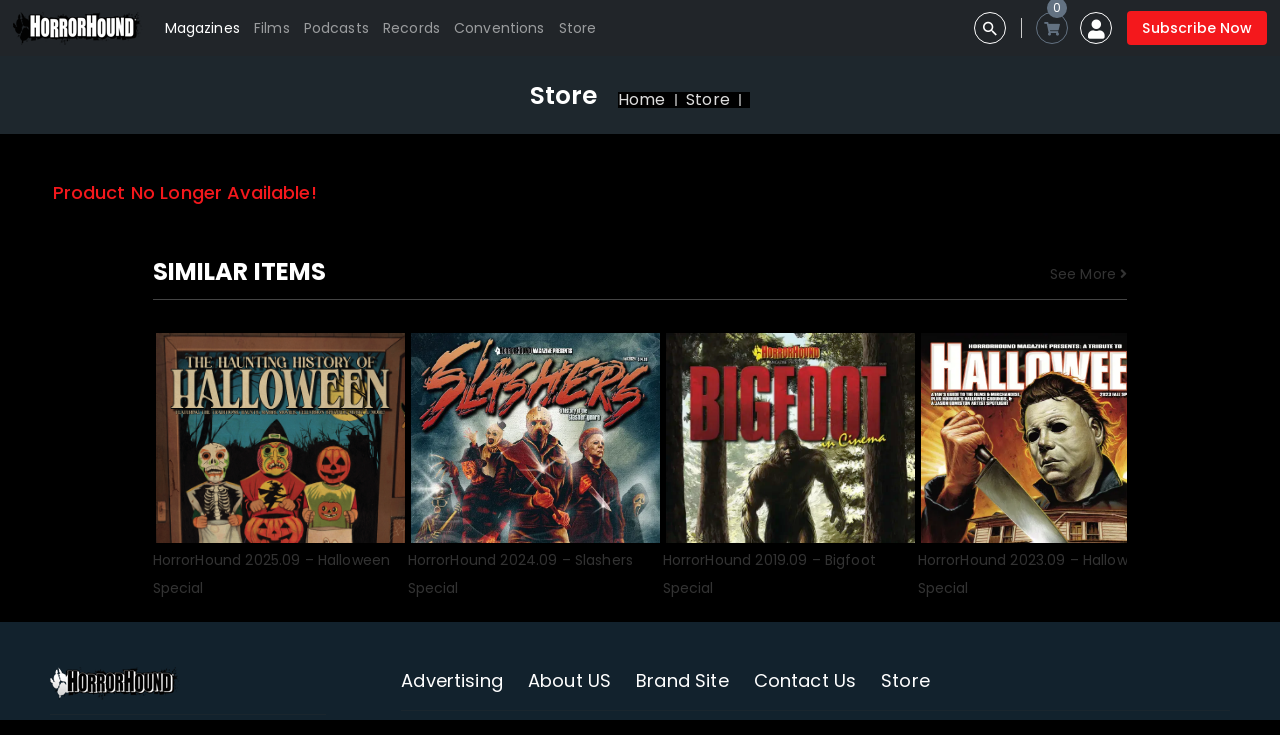

--- FILE ---
content_type: text/html; charset=utf-8
request_url: https://www.horrorhound.com/Store/Details/551
body_size: 7748
content:

<!DOCTYPE html>
<html lang="en">
<head>
  
  <!-- Google tag (gtag.js) -->
  <script async src="https://www.googletagmanager.com/gtag/js?id=G-3VVXF95L17"></script>
  <script>
    window.dataLayer = window.dataLayer || [];
    function gtag() { dataLayer.push(arguments); }
    gtag('js', new Date());

    gtag('config', 'G-3VVXF95L17');
  </script>
  
  <!-- Pinterest Tag -->
  <script>
    !function(e){if(!window.pintrk){window.pintrk = function () {
    window.pintrk.queue.push(Array.prototype.slice.call(arguments))};var
      n=window.pintrk;n.queue=[],n.version="3.0";var
      t=document.createElement("script");t.async=!0,t.src=e;var
      r=document.getElementsByTagName("script")[0];
      r.parentNode.insertBefore(t,r)}}("https://s.pinimg.com/ct/core.js");
    pintrk('load', '2612568328643', {em: '<user_email_address>'});
    pintrk('page');
  </script>
  <noscript>
    <img height="1" width="1" style="display:none;" alt=""
         src="https://ct.pinterest.com/v3/?event=init&tid=2612568328643&pd[em]=<hashed_email_address>&noscript=1" />
  </noscript>
  <!-- end Pinterest Tag -->


  <!-- Meta Pixel Code -->
  <script>
    !function (f, b, e, v, n, t, s) {
      if (f.fbq) return; n = f.fbq = function () {
        n.callMethod ?
        n.callMethod.apply(n, arguments) : n.queue.push(arguments)
      };
      if (!f._fbq) f._fbq = n; n.push = n; n.loaded = !0; n.version = '2.0';
      n.queue = []; t = b.createElement(e); t.async = !0;
      t.src = v; s = b.getElementsByTagName(e)[0];
      s.parentNode.insertBefore(t, s)
    }(window, document, 'script',
      'https://connect.facebook.net/en_US/fbevents.js');
    fbq('init', '301009820766458');
    fbq('track', 'PageView');
  </script>
  <noscript>
    <img height="1" width="1" style="display:none"
         src="https://www.facebook.com/tr?id=301009820766458&ev=PageView&noscript=1" />
  </noscript>
  <!-- End Meta Pixel Code -->

  <meta name="p:domain_verify" content="fd31b3ee20c731ef9407806c7bd26f5a" />

  <!-- Meta -->
  <meta charset="utf-8" />
  <meta name="viewport" content="width=device-width, initial-scale=1.0" />
  <meta name="author" content="Jeremy Sheldon" />

  <base href="/" />

  <!-- Favicon -->
  <link rel="shortcut icon" href="favicon.ico">
  <link rel="apple-touch-icon" sizes="180x180" href="/apple-touch-icon.png">
  <link rel="icon" type="image/png" sizes="32x32" href="/favicon-32x32.png">
  <link rel="icon" type="image/png" sizes="16x16" href="/favicon-16x16.png">
  <link rel="manifest" href="/site.webmanifest">


  <!-- SWIPER CSS -->

  <!-- BOOTSTRAP CSS -->
  <link href="https://cdn.jsdelivr.net/npm/bootstrap@5.1.1/dist/css/bootstrap.min.css" rel="stylesheet" integrity="sha384-F3w7mX95PdgyTmZZMECAngseQB83DfGTowi0iMjiWaeVhAn4FJkqJByhZMI3AhiU" crossorigin="anonymous">

  <!-- FONT AWESOME CSS -->
  <link rel="stylesheet" href="https://use.fontawesome.com/releases/v5.15.4/css/all.css">

  <!-- MD ICONIC FONT  CSS -->
  <link rel="stylesheet" href="https://cdnjs.cloudflare.com/ajax/libs/material-design-iconic-font/2.2.0/css/material-design-iconic-font.min.css">

  <!-- BLAZORISE CSS -->

  <!-- MUDBLAZOR CSS -->
  <link href="https://fonts.googleapis.com/css?family=Roboto:300,400,500,700&display=swap" rel="stylesheet" />
  <link href="_content/MudBlazor/MudBlazor.min.css" rel="stylesheet" />

  <!-- MyStreamit CSS -->
  <!--<link href="css/myStreamit.css" rel="stylesheet" />-->

  <!-- MyStreamoPlugins CSS -->
  <link href="css/myStreamoPlugins.css" rel="stylesheet" />

  <!-- MyStreamo CSS -->
  <link href="css/myStreamo.css" rel="stylesheet" />

  <!-- Flags CSS -->
  <link type="text/css" href="https://cdnjs.cloudflare.com/ajax/libs/flag-icon-css/3.5.0/css/flag-icon.min.css" rel="stylesheet">

  <!-- My Styles CSS -->
  <link href="css/site.css" rel="stylesheet" />

  <!-- My Styles CSS -->
  <link href="css/hh.css" rel="stylesheet" />

  <!--Blazor:{"sequence":1,"type":"server","prerenderId":"fe3c1252c9284de29e49d7e7433befea","descriptor":"CfDJ8LV8yLtRIN5LoAk0LsQLOOcy0iI\u002Bvr9GYv5SV2FxifCyMKR61zcStx5WQt1Xt4MLCoSOMylFqG8xzF2F\u002BB2RcHFbKM63vUPLtkz36apeQ5Ot24F\u002Bdm5VdFeC2pv0EnkhME3wQsTL9gASSnL\u002BDy\u002BOc7SUzOwnj3AqWBCCk4HFih/Hvhq3tJZ8qhGpN7I2A7gkhrK03uFG61AoH/chL4mFUgHoHNpVBI/ZiOh3Mlbg\u002BQk3EjRro/6uSSS6FzsgSa49qZFDdRZIJk2E/Q5kCqfkl1TNd8vwlLKfx0ULV4gfQ9tVQZGk0qc0af8V9ByeloGkn48U5WD5q2J/2o1ioMwaSnJ4gOhhPp3t1dSgg3Tq4EL6W9MHJr1q6B\u002BtYkvQRY7UWHPUczSTfQ1SIGEL3tQez03DFBAW1I71H7q81JntNm2m"}--><title>HorrorHound</title><!--Blazor:{"prerenderId":"fe3c1252c9284de29e49d7e7433befea"}-->
</head>

<body>
  
  
<!--Blazor:{"sequence":0,"type":"server","prerenderId":"c4201e1633fd447eaf091ae2ab033c92","descriptor":"CfDJ8LV8yLtRIN5LoAk0LsQLOOdFd0lvbfNdDVRdML2ecpl1V1Rzvo9V7r8phnhaz\u002BIupHqj\u002BPowP6IN8qd4Kq2KyCzbNSuxLk865nG8saSZJyQEZHMRNNGD08nvedo8UoEHNEcZ91id6tY4IyIkMDSk8HXqnzeztXpTG2R8co4BglcH37yrRqA\u002BGS3JMZqZ9Jafw72WjZ\u002BY07IH9dUzh5nMbLDJ\u002Bz9KuVePQKWnpbG1I8W8BUpXPVqz\u002BJCcGZ4O57CBcEQCo2wPlvivrFByYC5In3iXt3tLpcvMAMcWSmshntdI6RlF9QD1BXe7/3F\u002BigLkq1hkm1YML68lh0dJ5EimdZM="}--><style>
::-webkit-scrollbar {width: 8px;height: 8px;z-index: 1;}
::-webkit-scrollbar-track {background: transparent;}
::-webkit-scrollbar-thumb {background: #c4c4c4;border-radius: 1px;}
::-webkit-scrollbar-thumb:hover {background: #a6a6a6;}
html, body * {scrollbar-color: #c4c4c4 transparent;scrollbar-width: thin;}
</style>
<style>
    .mud-chart-serie:hover {
        filter: url(#lighten);
    }
</style>

<style>
:root{
--mud-palette-black: rgba(39,39,47,1);
--mud-palette-white: rgba(255,255,255,1);
--mud-palette-primary: rgba(119,107,231,1);
--mud-palette-primary-rgb: 119,107,231;
--mud-palette-primary-text: rgba(255,255,255,1);
--mud-palette-primary-darken: rgb(90,75,226);
--mud-palette-primary-lighten: rgb(151,141,236);
--mud-palette-primary-hover: rgba(119,107,231,0.058823529411764705);
--mud-palette-secondary: rgba(255,64,129,1);
--mud-palette-secondary-rgb: 255,64,129;
--mud-palette-secondary-text: rgba(255,255,255,1);
--mud-palette-secondary-darken: rgb(255,31,105);
--mud-palette-secondary-lighten: rgb(255,102,153);
--mud-palette-secondary-hover: rgba(255,64,129,0.058823529411764705);
--mud-palette-tertiary: rgba(30,200,165,1);
--mud-palette-tertiary-rgb: 30,200,165;
--mud-palette-tertiary-text: rgba(255,255,255,1);
--mud-palette-tertiary-darken: rgb(25,169,140);
--mud-palette-tertiary-lighten: rgb(42,223,187);
--mud-palette-tertiary-hover: rgba(30,200,165,0.058823529411764705);
--mud-palette-info: rgba(50,153,255,1);
--mud-palette-info-rgb: 50,153,255;
--mud-palette-info-text: rgba(255,255,255,1);
--mud-palette-info-darken: rgb(10,133,255);
--mud-palette-info-lighten: rgb(92,173,255);
--mud-palette-info-hover: rgba(50,153,255,0.058823529411764705);
--mud-palette-success: rgba(11,186,131,1);
--mud-palette-success-rgb: 11,186,131;
--mud-palette-success-text: rgba(255,255,255,1);
--mud-palette-success-darken: rgb(9,154,108);
--mud-palette-success-lighten: rgb(13,222,156);
--mud-palette-success-hover: rgba(11,186,131,0.058823529411764705);
--mud-palette-warning: rgba(255,168,0,1);
--mud-palette-warning-rgb: 255,168,0;
--mud-palette-warning-text: rgba(255,255,255,1);
--mud-palette-warning-darken: rgb(214,143,0);
--mud-palette-warning-lighten: rgb(255,182,36);
--mud-palette-warning-hover: rgba(255,168,0,0.058823529411764705);
--mud-palette-error: rgba(246,78,98,1);
--mud-palette-error-rgb: 246,78,98;
--mud-palette-error-text: rgba(255,255,255,1);
--mud-palette-error-darken: rgb(244,47,70);
--mud-palette-error-lighten: rgb(248,119,134);
--mud-palette-error-hover: rgba(246,78,98,0.058823529411764705);
--mud-palette-dark: rgba(39,39,47,1);
--mud-palette-dark-rgb: 39,39,47;
--mud-palette-dark-text: rgba(255,255,255,1);
--mud-palette-dark-darken: rgb(23,23,28);
--mud-palette-dark-lighten: rgb(56,56,67);
--mud-palette-dark-hover: rgba(39,39,47,0.058823529411764705);
--mud-palette-text-primary: rgba(255,255,255,0.6980392156862745);
--mud-palette-text-secondary: rgba(255,255,255,0.4980392156862745);
--mud-palette-text-disabled: rgba(255,255,255,0.2);
--mud-palette-action-default: rgba(173,173,177,1);
--mud-palette-action-default-hover: rgba(0,0,0,0.058823529411764705);
--mud-palette-action-disabled: rgba(255,255,255,0.25882352941176473);
--mud-palette-action-disabled-background: rgba(255,255,255,0.11764705882352941);
--mud-palette-surface: rgba(55,55,64,1);
--mud-palette-background: rgba(50,51,61,1);
--mud-palette-background-grey: rgba(39,39,47,1);
--mud-palette-drawer-background: rgba(39,39,47,1);
--mud-palette-drawer-text: rgba(255,255,255,0.4980392156862745);
--mud-palette-drawer-icon: rgba(255,255,255,0.4980392156862745);
--mud-palette-appbar-background: rgba(39,39,47,1);
--mud-palette-appbar-text: rgba(255,255,255,0.6980392156862745);
--mud-palette-lines-default: rgba(255,255,255,0.11764705882352941);
--mud-palette-lines-inputs: rgba(255,255,255,0.2980392156862745);
--mud-palette-table-lines: rgba(255,255,255,0.11764705882352941);
--mud-palette-table-striped: rgba(255,255,255,0.2);
--mud-palette-table-hover: rgba(0,0,0,0.0392156862745098);
--mud-palette-divider: rgba(255,255,255,0.11764705882352941);
--mud-palette-divider-light: rgba(255,255,255,0.058823529411764705);
--mud-palette-chip-default: rgba(255,255,255,0.1568627450980392);
--mud-palette-chip-default-hover: rgba(255,255,255,0.23921568627450981);
--mud-palette-grey-default: #9E9E9E;
--mud-palette-grey-light: #BDBDBD;
--mud-palette-grey-lighter: #E0E0E0;
--mud-palette-grey-dark: #757575;
--mud-palette-grey-darker: #616161;
--mud-palette-overlay-dark: rgba(33,33,33,0.4980392156862745);
--mud-palette-overlay-light: rgba(255,255,255,0.4980392156862745);
--mud-elevation-0: none;
--mud-elevation-1: 0px 2px 1px -1px rgba(0,0,0,0.2),0px 1px 1px 0px rgba(0,0,0,0.14),0px 1px 3px 0px rgba(0,0,0,0.12);
--mud-elevation-2: 0px 3px 1px -2px rgba(0,0,0,0.2),0px 2px 2px 0px rgba(0,0,0,0.14),0px 1px 5px 0px rgba(0,0,0,0.12);
--mud-elevation-3: 0px 3px 3px -2px rgba(0,0,0,0.2),0px 3px 4px 0px rgba(0,0,0,0.14),0px 1px 8px 0px rgba(0,0,0,0.12);
--mud-elevation-4: 0px 2px 4px -1px rgba(0,0,0,0.2),0px 4px 5px 0px rgba(0,0,0,0.14),0px 1px 10px 0px rgba(0,0,0,0.12);
--mud-elevation-5: 0px 3px 5px -1px rgba(0,0,0,0.2),0px 5px 8px 0px rgba(0,0,0,0.14),0px 1px 14px 0px rgba(0,0,0,0.12);
--mud-elevation-6: 0px 3px 5px -1px rgba(0,0,0,0.2),0px 6px 10px 0px rgba(0,0,0,0.14),0px 1px 18px 0px rgba(0,0,0,0.12);
--mud-elevation-7: 0px 4px 5px -2px rgba(0,0,0,0.2),0px 7px 10px 1px rgba(0,0,0,0.14),0px 2px 16px 1px rgba(0,0,0,0.12);
--mud-elevation-8: 0px 5px 5px -3px rgba(0,0,0,0.2),0px 8px 10px 1px rgba(0,0,0,0.14),0px 3px 14px 2px rgba(0,0,0,0.12);
--mud-elevation-9: 0px 5px 6px -3px rgba(0,0,0,0.2),0px 9px 12px 1px rgba(0,0,0,0.14),0px 3px 16px 2px rgba(0,0,0,0.12);
--mud-elevation-10: 0px 6px 6px -3px rgba(0,0,0,0.2),0px 10px 14px 1px rgba(0,0,0,0.14),0px 4px 18px 3px rgba(0,0,0,0.12);
--mud-elevation-11: 0px 6px 7px -4px rgba(0,0,0,0.2),0px 11px 15px 1px rgba(0,0,0,0.14),0px 4px 20px 3px rgba(0,0,0,0.12);
--mud-elevation-12: 0px 7px 8px -4px rgba(0,0,0,0.2),0px 12px 17px 2px rgba(0,0,0,0.14),0px 5px 22px 4px rgba(0,0,0,0.12);
--mud-elevation-13: 0px 7px 8px -4px rgba(0,0,0,0.2),0px 13px 19px 2px rgba(0,0,0,0.14),0px 5px 24px 4px rgba(0,0,0,0.12);
--mud-elevation-14: 0px 7px 9px -4px rgba(0,0,0,0.2),0px 14px 21px 2px rgba(0,0,0,0.14),0px 5px 26px 4px rgba(0,0,0,0.12);
--mud-elevation-15: 0px 8px 9px -5px rgba(0,0,0,0.2),0px 15px 22px 2px rgba(0,0,0,0.14),0px 6px 28px 5px rgba(0,0,0,0.12);
--mud-elevation-16: 0px 8px 10px -5px rgba(0,0,0,0.2),0px 16px 24px 2px rgba(0,0,0,0.14),0px 6px 30px 5px rgba(0,0,0,0.12);
--mud-elevation-17: 0px 8px 11px -5px rgba(0,0,0,0.2),0px 17px 26px 2px rgba(0,0,0,0.14),0px 6px 32px 5px rgba(0,0,0,0.12);
--mud-elevation-18: 0px 9px 11px -5px rgba(0,0,0,0.2),0px 18px 28px 2px rgba(0,0,0,0.14),0px 7px 34px 6px rgba(0,0,0,0.12);
--mud-elevation-19: 0px 9px 12px -6px rgba(0,0,0,0.2),0px 19px 29px 2px rgba(0,0,0,0.14),0px 7px 36px 6px rgba(0,0,0,0.12);
--mud-elevation-20: 0px 10px 13px -6px rgba(0,0,0,0.2),0px 20px 31px 3px rgba(0,0,0,0.14),0px 8px 38px 7px rgba(0,0,0,0.12);
--mud-elevation-21: 0px 10px 13px -6px rgba(0,0,0,0.2),0px 21px 33px 3px rgba(0,0,0,0.14),0px 8px 40px 7px rgba(0,0,0,0.12);
--mud-elevation-22: 0px 10px 14px -6px rgba(0,0,0,0.2),0px 22px 35px 3px rgba(0,0,0,0.14),0px 8px 42px 7px rgba(0,0,0,0.12);
--mud-elevation-23: 0px 11px 14px -7px rgba(0,0,0,0.2),0px 23px 36px 3px rgba(0,0,0,0.14),0px 9px 44px 8px rgba(0,0,0,0.12);
--mud-elevation-24: 0px 11px 15px -7px rgba(0,0,0,0.2),0px 24px 38px 3px rgba(0,0,0,0.14),0px 9px 46px 8px rgba(0,0,0,0.12);
--mud-elevation-25: 0 5px 5px -3px rgba(0,0,0,.06), 0 8px 10px 1px rgba(0,0,0,.042), 0 3px 14px 2px rgba(0,0,0,.036);
--mud-default-borderradius: 4px;
--mud-drawer-width-left: 240px;
--mud-drawer-width-right: 240px;
--mud-drawer-width-mini-left: 56px;
--mud-drawer-width-mini-right: 56px;
--mud-appbar-height: 64px;
--mud-typography-default-family: 'Roboto','Helvetica','Arial','sans-serif';
--mud-typography-default-size: .875rem;
--mud-typography-default-weight: 400;
--mud-typography-default-lineheight: 1.43;
--mud-typography-default-letterspacing: .01071em;
--mud-typography-default-text-transform: none;
--mud-typography-h1-family: 'Roboto','Helvetica','Arial','sans-serif';
--mud-typography-h1-size: 6rem;
--mud-typography-h1-weight: 300;
--mud-typography-h1-lineheight: 1.167;
--mud-typography-h1-letterspacing: -.01562em;
--mud-typography-h1-text-transform: none;
--mud-typography-h2-family: 'Roboto','Helvetica','Arial','sans-serif';
--mud-typography-h2-size: 3.75rem;
--mud-typography-h2-weight: 300;
--mud-typography-h2-lineheight: 1.2;
--mud-typography-h2-letterspacing: -.00833em;
--mud-typography-h2-text-transform: none;
--mud-typography-h3-family: 'Roboto','Helvetica','Arial','sans-serif';
--mud-typography-h3-size: 3rem;
--mud-typography-h3-weight: 400;
--mud-typography-h3-lineheight: 1.167;
--mud-typography-h3-letterspacing: 0;
--mud-typography-h3-text-transform: none;
--mud-typography-h4-family: 'Roboto','Helvetica','Arial','sans-serif';
--mud-typography-h4-size: 2.125rem;
--mud-typography-h4-weight: 400;
--mud-typography-h4-lineheight: 1.235;
--mud-typography-h4-letterspacing: .00735em;
--mud-typography-h4-text-transform: none;
--mud-typography-h5-family: 'Roboto','Helvetica','Arial','sans-serif';
--mud-typography-h5-size: 1.5rem;
--mud-typography-h5-weight: 400;
--mud-typography-h5-lineheight: 1.334;
--mud-typography-h5-letterspacing: 0;
--mud-typography-h5-text-transform: none;
--mud-typography-h6-family: 'Roboto','Helvetica','Arial','sans-serif';
--mud-typography-h6-size: 1.25rem;
--mud-typography-h6-weight: 500;
--mud-typography-h6-lineheight: 1.6;
--mud-typography-h6-letterspacing: .0075em;
--mud-typography-h6-text-transform: none;
--mud-typography-subtitle1-family: 'Roboto','Helvetica','Arial','sans-serif';
--mud-typography-subtitle1-size: 1rem;
--mud-typography-subtitle1-weight: 400;
--mud-typography-subtitle1-lineheight: 1.75;
--mud-typography-subtitle1-letterspacing: .00938em;
--mud-typography-subtitle1-text-transform: none;
--mud-typography-subtitle2-family: 'Roboto','Helvetica','Arial','sans-serif';
--mud-typography-subtitle2-size: .875rem;
--mud-typography-subtitle2-weight: 500;
--mud-typography-subtitle2-lineheight: 1.57;
--mud-typography-subtitle2-letterspacing: .00714em;
--mud-typography-subtitle2-text-transform: none;
--mud-typography-body1-family: 'Roboto','Helvetica','Arial','sans-serif';
--mud-typography-body1-size: 1rem;
--mud-typography-body1-weight: 400;
--mud-typography-body1-lineheight: 1.5;
--mud-typography-body1-letterspacing: .00938em;
--mud-typography-body1-text-transform: none;
--mud-typography-body2-family: 'Roboto','Helvetica','Arial','sans-serif';
--mud-typography-body2-size: .875rem;
--mud-typography-body2-weight: 400;
--mud-typography-body2-lineheight: 1.43;
--mud-typography-body2-letterspacing: .01071em;
--mud-typography-body2-text-transform: none;
--mud-typography-button-family: 'Roboto','Helvetica','Arial','sans-serif';
--mud-typography-button-size: .875rem;
--mud-typography-button-weight: 500;
--mud-typography-button-lineheight: 1.75;
--mud-typography-button-letterspacing: .02857em;
--mud-typography-button-text-transform: uppercase;
--mud-typography-caption-family: 'Roboto','Helvetica','Arial','sans-serif';
--mud-typography-caption-size: .75rem;
--mud-typography-caption-weight: 400;
--mud-typography-caption-lineheight: 1.66;
--mud-typography-caption-letterspacing: .03333em;
--mud-typography-caption-text-transform: none;
--mud-typography-overline-family: 'Roboto','Helvetica','Arial','sans-serif';
--mud-typography-overline-size: .75rem;
--mud-typography-overline-weight: 400;
--mud-typography-overline-lineheight: 2.66;
--mud-typography-overline-letterspacing: .08333em;
--mud-typography-overline-text-transform: none;
--mud-zindex-drawer: 1100;
--mud-zindex-appbar: 1300;
--mud-zindex-dialog: 1400;
--mud-zindex-popover: 1200;
--mud-zindex-snackbar: 1500;
--mud-zindex-tooltip: 1600;
}
</style>

<div class="mud-popover-provider"></div>

<div id="mud-snackbar-container" class="mud-snackbar-location-top-right"></div>




<div class="main-wrapper"><nav class="navbar navbar-expand-lg navbar-dark bg-dark"><div class="container-fluid"><a class="navbar-brand" href="/"><img src="images/hhlogo_white-black-flat-sm.png" class="img-fluid"></a>
    <button class="navbar-toggler" type="button" data-bs-toggle="collapse" data-bs-target="#navbarSupportedContent" aria-controls="navbarSupportedContent" aria-expanded="false" aria-label="Toggle navigation"><span class="navbar-toggler-icon"></span></button>

    <div class="collapse navbar-collapse" id="navbarSupportedContent"><ul class="navbar-nav me-auto mb-2 mb-lg-0"><li class="nav-item"><a class="nav-link active" aria-current="page" href="/Magazines">Magazines</a></li>
        <li class="nav-item"><a class="nav-link" href="/Films">Films</a></li>
        <li class="nav-item"><a class="nav-link" href="/Podcasts">Podcasts</a></li>
        <li class="nav-item"><a class="nav-link" href="/Records">Records</a></li>
        <li class="nav-item"><a class="nav-link" href="/Conventions">Conventions</a></li>
        <li class="nav-item"><a class="nav-link" href="/Store">Store</a></li></ul>

      
      <fieldset disabled="true"><div class="header-search-2"><a class="search-toggle" href="#" style="cursor: not-allowed;"><i class="zmdi zmdi-search s-open"></i>
            <i class="zmdi zmdi-close s-close"></i></a>
          <div class="search-wrap-2"><form action="#"><input placeholder="Search" type="text">
              <button class="button-search"><i class="zmdi zmdi-search"></i></button></form></div></div></fieldset>

      
      
      <div class="notifications-bar btn-group" style="margin-right: 12px;"><a href="cart" class="notifications-iocn"><i class="fas fa-shopping-cart"></i><span>0</span></a></div>
      
      <ul><li class="nav-item dropdown"><a class="nav-link our-profile-pc" href="/Records" id="navbarDropdown" role="button" data-bs-toggle="dropdown" aria-expanded="false"><i class="fa fa-user" aria-hidden="true"></i></a>
        <ul class="dropdown-menu" aria-labelledby="navbarDropdown"><li><a class="dropdown-item" href="Identity/Account/Register">Register</a></li>
          <li><a class="dropdown-item" href="Identity/Account/Login">Log in</a></li></ul></li></ul>

    
    <div class="subscribe-btn-wrap"><a class="subscribe-btn" href="/Store/Details/8">Subscribe Now</a></div></div></div></nav>

  <main><article class="content"><div class="spinner-border m-5" role="status" b-z1jter6vjn><span class="visually-hidden" b-z1jter6vjn>Loading...</span></div></article></main>

   <footer class="footer-area bg-black-2 section-padding-lr"><div class="footer-hm4-ptb"><div class="container-fluid"><div class="row"><div class="col-lg-3"><div class="footer-widget footer-about"><div class="footer-logo"><a href="index-4.html"><img src="https://images.horrorhound.com/hh2016/layout/hh_logo-sm.png" alt></a></div>
            <hr>
            <p><i class="fas fa-home mr-3"></i> PO Box 710, Milford, OH 45150</p>
            <p><i class="fas fa-envelope mr-3"></i> <a class="text-white" href="mailto:support@horrorhound.com">support@horrorhound.com</a></p>
            <p><i class="fab fa-facebook-messenger mr-3"></i> <a class="text-white" href="https://m.me/165968406869527">Message Us</a></p></div></div>
        <div class="col-lg-9"><div class="footer-top-right"><div class="footer-quicklink"><ul><li><a href="/Advertising">Advertising</a></li>
                <li><a href="/Company">About US</a></li>
                <li><a href="https://brand.horrorhound.com" target="_blank">Brand Site</a></li>
                <li><a href="/Support/Contact">Contact Us</a></li>
                <li><a href="/Store">Store</a></li></ul></div>
            <hr>
            <div class="brand-logo-active"><div class="brand-logo float-start me-3"><a href="https://www.fright-rags.com/" tabindex="-1"><img src="https://s3.us-east-2.amazonaws.com/hh2018/advertisers/ad-logo-frightrags.png" alt></a></div>
              <div class="brand-logo float-start me-3"><a href="https://horrormerchstore.com/" tabindex="-1"><img src="https://s3.us-east-2.amazonaws.com/hh2018/advertisers/ad-logo-horrormerch.png" alt></a></div>
              
              <div class="brand-logo float-start me-3"><a href="https://www.shoutfactory.com" tabindex="-1"><img src="https://s3.us-east-2.amazonaws.com/hh2018/advertisers/ad-logo-screamfactory.png" alt></a></div></div></div>

          <div Class="clearfix"></div>
          <div class="footer-top-right"><hr></div></div></div>

      <div class="row"><div class="col-lg-3"><div class="footer-widget footer-about"><div class="social-style-1"><a class="facebook" href="https://www.facebook.com/HorrorHound"><i class="fab fa-facebook-f"></i></a>
              <a class="twitter" href="https://twitter.com/horrorhound"><i class="fab fa-twitter"></i></a>
              <a class="linkedin" href="https://www.linkedin.com/company/horrorhound"><i class="fab fa-linkedin"></i></a>
              <a class="instagram" href="https://www.instagram.com/horrorhound/"><i class="fab fa-instagram"></i></a>
              <a class="youtube" href="https://www.youtube.com/horrorhoundtv"><i class="fab fa-youtube"></i></a>
              <a class="pinterest" href="https://www.pinterest.com/horrorhound/"><i class="fab fa-pinterest"></i></a>
              <a class="podcast" href="http://horrorhound.libsyn.com/"><i class="fa fa-podcast"></i></a></div></div></div>
        <div class="col-lg-9"><div class="footer-top-right"><div class="footer-quicklink-2"><ul><li><a href="/Support/Contact">Report a Bug</a></li>
                <li><a href="/Support/Contact">Request a Feature</a></li>
                <li><a href="/Company/Privacy">Privacy Policy</a></li>
                <li><a href="/Company/TOS">Terms of Services</a></li>
                <li><a href="/Support/Contact">Support</a></li></ul></div></div></div></div></div></div>
  <div class="footer-bottom footer-bottom-ptb footer-black-hm4"><div class="container-fluid"><div class="row align-items-center"><div class="col-lg-6"><div class="copyright"><p class="copyright-text">
              Copyright ©2022 All rights reserved | HorrorHound
            </p></div></div>
        <div class="col-lg-6"><div class="login-alert"><p>Already have an Account? <a href="Identity/Account/Login">LOGIN</a></p>
            <div class="member-btn"><a class="member-btn-style" href="/Store/Details/8">Subscribe</a></div></div></div></div></div></div></footer></div>
            <!--Blazor:{"prerenderId":"c4201e1633fd447eaf091ae2ab033c92"}-->


  <div id="blazor-error-ui">
    
      An error has occurred. This application may no longer respond until reloaded.
    
    
    <a href="" class="reload">Reload</a>
    <a class="dismiss">🗙</a>
  </div>

  <script src="_framework/blazor.server.js"></script>

  <!-- JQUERY JS -->
  <script src="https://cdn.jsdelivr.net/npm/jquery@3.6.0/dist/jquery.min.js"></script>

  <!-- HLS JS -->
  <script src="https://cdn.jsdelivr.net/hls.js/latest/hls.js" crossorigin="anonymous"></script>

  <!-- SWIPER JS -->
  <script src="https://cdn.jsdelivr.net/npm/swiper@9/swiper-element-bundle.min.js"></script>

  <!-- BOOTSTRAP JS -->
  <script src="https://cdn.jsdelivr.net/npm/bootstrap@5.1.1/dist/js/bootstrap.bundle.min.js" integrity="sha384-/bQdsTh/da6pkI1MST/rWKFNjaCP5gBSY4sEBT38Q/9RBh9AH40zEOg7Hlq2THRZ" crossorigin="anonymous"></script>

  <!-- MYSTREAMO JS -->
  <script src="scripts/myStreamo.js"></script>

  
  <script src="scripts/paypal.js"></script>
  
  <!-- CSS Isolation -->
  <link href="hh2022.styles.css" rel="stylesheet" />

  <!-- MudBlazor -->
  <script src="_content/MudBlazor/MudBlazor.min.js"></script>

  <!-- CUSTOM JS PUT ALL CUSTOM JS IN MAIN.JS -->
  <script src="scripts/main.js"></script>

  <script>
    function isDevice() {
      return /android|webos|iphone|ipad|ipod|blackberry|iemobile|opera mini|mobile/i.test(navigator.userAgent);
    }
  </script>

  
</body>
</html>


--- FILE ---
content_type: text/css
request_url: https://www.horrorhound.com/css/site.css
body_size: 5157
content:
/*-----------------------------------------------------------------------------------

    Version: 1.0

-----------------------------------------------------------------------------------

    CSS INDEX
    =========================================

    01. Theme default CSS
        - Common Classes
        - Section Padding
    
  
  ==== NEED TO UPDATE THESE SECTIONS AND THIS INDEX BELOW ====
  02. Element
        - Button Style 
        - Section Title Css
        - Breadcrumb Style
        - Widget Css
        - Paginatoin Css
    03. Mobile Menu Css
    04. Header Css
    05. Hero Slider Css
    06. Feature Css
    07. Choose Area Css
    08. Footer Css
    09. About us Css
    10. Contact css
    11. Faq Style
    12. Pricing Panel Css
    13. Testimonial Css
    14. product Css
    15. Login And Register Page Css
    16. My Account Page Css



-----------------------------------------------------------------------------------*/

@import url('open-iconic/font/css/open-iconic-bootstrap.min.css');

/*----------------------------------------*
/*  01. START: Theme default CSS          *
/*----------------------------------------*/
html, body {
  font-family: "Poppins", sans-serif;
  line-height: 28px;
  font-size: 14px;
  font-style: normal;
  font-weight: normal;
  visibility: visible;
  color: #333;
  background-color: #000;
  /*font-family: Roboto, 'Helvetica Neue', Helvetica, Arial, sans-serif;
  background-color: #000;
  color: #fff;
  margin: 0;
  padding: 0;
    */
}

a, .btn-link {
    color: #0071c1;
}

button:disabled {
  background: gray !important;
  color: silver;
  cursor: not-allowed;
  pointer-events: all !important;
}
a[disabled] {
  background: gray !important;
  color: silver;
  cursor: not-allowed;
  pointer-events: all !important;
}


/*---------------------------------------*
     - Common Classes                    *
-----------------------------------------*/

/*---------------------------------------*
     - Section Padding                   *
-----------------------------------------*/


/*---------------------------------------*
     - Background Color                  *
-----------------------------------------*/


/*----------------------------------------*
/*  01. END: Theme default CSS            *
/*----------------------------------------*/



.btn-primary {
    color: #fff;
    background-color: #1b6ec2;
    border-color: #1861ac;
}

.valid.modified:not([type=checkbox]) {
    outline: 1px solid #26b050;
}

.invalid {
    outline: 1px solid red;
}

.validation-message {
    color: red;
}

.Watch-list-clear-btn{
  margin-right:3px;
}

/* */
/* ///////////////////// */
/* Nav Menu              */
/* ///////////////////// */

color: #ffffff !important;
border: 1px solid #ffffff;

/* ///////////////////// */
/* Loading DIV to grey out page */
/* ///////////////////// */
#loading {
  position: fixed;
  display: flex;
  justify-content: center;
  align-items: center;
  width: 100%;
  height: 100%;
  top: 0;
  left: 0;
  opacity: 0.7;
  background-color: #fff;
  z-index: 10000;
}



/* podcast player*/
#mobile-box {
  width: 360px;
}

.card {
  -webkit-border-radius: 10px;
  border-radius: 10px;
}

  .card .view {
    -webkit-border-top-left-radius: 10px;
    border-top-left-radius: 10px;
    -webkit-border-top-right-radius: 10px;
    border-top-right-radius: 10px;
  }

  .card h5 a {
    color: #0d47a1;
  }

    .card h5 a:hover {
      color: #072f6b;
    }

#pButton {
  float: left;
}

#timeline {
  width: 90%;
  height: 2px;
  margin-top: 20px;
  margin-left: 10px;
  float: left;
  -webkit-border-radius: 15px;
  border-radius: 15px;
  background: rgba(0, 0, 0, 0.3);
}

#pButton {
  margin-top: 12px;
  cursor: pointer;
}

#playhead {
  width: 8px;
  height: 8px;
  -webkit-border-radius: 50%;
  border-radius: 50%;
  margin-top: -3px;
  background: black;
  cursor: pointer;
}

/*********************/

/* Add white circle outline to match search/cart icons in steamo */
.our-profile-pc {
  font-size: 19px;
  line-height: 1;
  display: -webkit-box;
  display: -ms-flexbox;
  display: flex;
  color: #FFFFFF;
  width: 32px;
  height: 32px;
  border: 1px solid #fff;
  -webkit-box-pack: center;
  -ms-flex-pack: center;
  justify-content: center;
  -webkit-box-align: center;
  -ms-flex-align: center;
  align-items: center;
  border-radius: 100%;
}

/*  promocodeWrap */
/********************/
.promocodeWrap {
  display: inline-block;
  position: relative;
}

  .promocodeWrap input {
    width: 300px;
    height: 40px;
    font-size: 16px;
    border: none;
    color: #8c8c8c;
    border-radius: 4px;
    background-color: #ffffff;
    padding: 2px 165px 2px 20px;
  }

    .promocodeWrap input::-webkit-input-placeholder {
      color: #8c8c8c;
    }

    .promocodeWrap input::-moz-input-placeholder {
      color: #8c8c8c;
    }

@media only screen and (min-width: 992px) and (max-width: 1200px) {
  .promocodeWrap input {
    width: 600px;
  }
}

@media only screen and (min-width: 768px) and (max-width: 991px) {
  .promocodeWrap input {
    width: 550px;
  }
}

@media only screen and (max-width: 767px) {
  .promocodeWrap input {
    width: 100%;
    height: 52px;
    font-size: 14px;
    padding: 2px 130px 2px 20px;
  }
}

.promocodeWrap .landing-btn-style {
  position: absolute;
  right: -1px;
  top: 50%;
  -webkit-transform: translateY(-50%);
  transform: translateY(-50%);
  height: 100%;
  border: none;
  padding: 2px 25px;
  background-color: #2C2E2F;
  color: #ffffff;
  font-size: 14px;
  border-radius: 0 4px 4px 0;
  -webkit-transition: all 0.3s ease 0s;
  transition: all 0.3s ease 0s;
}

  .promocodeWrap .landing-btn-style:hover {
    background-color: #3C3E3F;
  }

@media only screen and (max-width: 767px) {
  .promocodeWrap .landing-btn-style {
    font-size: 16px;
    padding: 2px 12px;
  }
}

.promocodeWrap.modify {
  display: block;
  text-align: center;
}

  .promocodeWrap.modify input {
    color: #fff;
    width: 100%;
    background-color: #000;
  }

    .promocodeWrap.modify input::-webkit-input-placeholder {
      color: #fff;
    }

    .promocodeWrap.modify input::-moz-input-placeholder {
      color: #fff;
    }

.buttonRed {
  border: none;
  color: #ffffff;
  font-weight: 600;
  border-radius: 4px;
  background-color: #2C2E2;
  margin: 0 0 0 0;
  padding: 6px 18px;
  -webkit-transition: all 0.4s ease 0s;
  transition: all 0.4s ease 0s;
}
.buttonGrey {
  border: none;
  color: #ffffff;
  font-weight: 600;
  border-radius: 4px;
  background-color: #2C2E2F;
  margin: 0 0 0 0;
  padding: 6px 18px;
  -webkit-transition: all 0.4s ease 0s;
  transition: all 0.4s ease 0s;
}



#blazor-error-ui {
    background: lightyellow;
    bottom: 0;
    box-shadow: 0 -1px 2px rgba(0, 0, 0, 0.2);
    display: none;
    left: 0;
    padding: 0.6rem 1.25rem 0.7rem 1.25rem;
    position: fixed;
    width: 100%;
    z-index: 1000;
}

    #blazor-error-ui .dismiss {
        cursor: pointer;f
        position: absolute;
        right: 0.75rem;
        top: 0.5rem;
    }

.blazor-error-boundary {
    background: url([data-uri]) no-repeat 1rem/1.8rem, #b32121;
    padding: 1rem 1rem 1rem 3.7rem;
    color: white;
}

.blazor-error-boundary::after {
    content: "An error has occurred."
}


/* ************* */
/* Add styles to dropdown boxes
/* ************* */
.contact-inner select, .contact-inner textarea {
  background: #1E272D;
  color: #fff;
  font-size: 14px;
  height: 60px;
  padding-left: 15px;
  width: 100%;
  border: 1px solid #1E272D;
}

  /* ************* */
  /* Store standard Image sizes
/* ************* */
  .movie-wrap .movie-img img {
  min-width: 160px !important;
  min-height: 120px !important;
  flex-shrink: 0 !important;
  min-width: 100% !important;
  min-height: 100% !important;
  display: flex !important;
  justify-content: center !important;
  align-items: center !important;
  overflow: hidden !important;
}




/* ************* */
/* Swiper Image sizes https://stackoverflow.com/questions/49474443/responsive-image-with-object-fitcover */
/* ************* */
.mySwiperImageSize {
  width: 90vw !important;
  height: 30vh !important;
  min-width: 240px !important;
  max-height: 280px;
  border: 3px solid #000;
  object-fit: cover;
  object-position: 0 0;
}

/* ************* */
/* FlexScroll Header  */
/* ************* */
.flexScroll {
  display: flex;
  flex: 0 0 auto;
  flex-wrap: nowrap;
  overflow-x: auto;
  -webkit-overflow-scrolling: touch;
  -ms-overflow-style: -ms-autohiding-scrollbar;
}
  .flexScroll a {
    margin-right: 15px;
  }
  .flexScroll::-webkit-scrollbar {
    display: none;
  }


/* BADGES */
/* https://codepen.io/renduh/pen/EZVxza */
.ribbon-wrapper-9 {
  width: 108px;
  height: 108px;
  overflow: hidden;
  position: absolute;
  top: -6px;
  right: -6px;
}

.ribbon-9 {
  font: bold 15px Sans-Serif;
  line-height: 18px;
  color: #e9ea7b;
  text-align: center;
  text-transform: uppercase;
  -webkit-transform: rotate(45deg);
  -moz-transform: rotate(45deg);
  -ms-transform: rotate(45deg);
  -o-transform: rotate(45deg);
  position: relative;
  padding: 7px 0;
  left: -4px;
  top: 26px;
  width: 150px;
  background-color: #6daaab;
  box-shadow: 0 4px 6px rgba(0, 0, 0, 0.1);
  letter-spacing: 0.5px;
  box-shadow: -3px 5px 6px -5px rgba(0, 0, 0, 0.5);
  outline: 1px solid #E5E82C;
  outline-offset: -4px;
  background-image: radial-gradient(circle farthest-side, #FF1C1A, #BF0B00);
  text-shadow: 2px 1px 0px rgba(0, 0, 0, 0.2);
}

  .ribbon-9:before, .ribbon-9:after {
    content: "";
    border-top: 4px solid #BF0B00;
    border-left: 4px solid transparent;
    border-right: 4px solid transparent;
    position: absolute;
    bottom: -4px;
  }

  .ribbon-9:before {
    content: "";
    position: absolute;
    left: 0px;
    top: 100%;
    z-index: -1;
    border-left: 4px solid #BF0B00;
    border-right: 4px solid transparent;
    border-bottom: 4px solid transparent;
    border-top: 4px solid #BF0B00;
  }

  .ribbon-9:after {
    content: "";
    position: absolute;
    right: 7px;
    top: 100%;
    z-index: -1;
    border-left: 4px solid transparent;
    border-right: 4px solid #BF0B00;
    border-bottom: 4px solid transparent;
    border-top: 4px solid #BF0B00;
  }

/* ***************** */
/* Rating Component  */
/* ***************** */

.star {
  color: #ff9933;
  cursor: pointer;
}

/* ************* */
/* Video Header */
/* ************* */
.jumboHeader {
  position: relative;
  background-color: black;
  height: 25vh;
  min-height: 25rem;
  width: 100%;
  overflow: hidden;
  
  padding-top: 15px;
  padding-right: 15px;
  padding-left: 15px;
  margin-right: auto;
  margin-left: auto;
}

  .jumboHeader .title {
    background: url(/images/texure.jpg);
    background-repeat: repeat-x;
    background-position: 100% 100%;
    color: transparent;
    -webkit-font-smoothing: antialiased;
    -webkit-background-clip: text;
    -moz-background-clip: text;
    background-clip: text;
    -webkit-text-fill-color: transparent;
    font-weight: 500;
  }

  .jumboHeader video {
    position: absolute;
    top: 50%;
    left: 50%;
    min-width: 100%;
    min-height: 100%;
    width: auto;
    height: auto;
    z-index: 0;
    -ms-transform: translateX(-50%) translateY(-50%);
    -moz-transform: translateX(-50%) translateY(-50%);
    -webkit-transform: translateX(-50%) translateY(-50%);
    transform: translateX(-50%) translateY(-50%);
  }

  .jumboHeader .container {
    position: relative;
    z-index: 2;
  }

  .jumboHeader .overlay {
    position: absolute;
    top: 0;
    left: 0;
    height: 100%;
    width: 100%;
    background-color: black;
    opacity: 0.5;
    z-index: 1;
  }

/* Homepage Widgets */

.widget {
  margin-bottom: 1.875em;
  padding: 1.875em;
  display: inline-block;
  width: 100%;
  position: relative;
  background: linear-gradient(180deg, rgb(25 25 25) 0%, rgb(25 25 25) 10%, rgba(83, 100, 141, 0) 100%);
  border-top: 0.250em solid rgba(209, 208, 207, 0.6);
}
  .widget .widget-title {
    font-size: 1.375em;
    position: relative;
    margin-bottom: 1.364em;
    padding-bottom: 0.682em;
    border: 0.045em solid;
    border-image-slice: 1;
    border-width: 0 0 0.045em 0;
    border-image-source: linear-gradient(to right, rgba(209, 208, 207, 0.6), rgba(209, 208, 207, 0.3), rgba(209, 208, 207, 0));
    margin-top: 0;
  }

.post-img-holder {
  width: 80px;
  margin-right: 20px;
  flex: none;
  line-height: 0;
}

  .post-img-holder a {
    display: block;
    width: 100%;
    height: 70px;
    overflow: hidden;
    background-position: center bottom;
    background-size: cover;
    background-repeat: no-repeat;
  }

.iq-widget-menu .post-blog {
  line-height: 0px;
}

.iq-widget-menu .post-img .post-blog .blog-box ul li {
  margin-bottom: 0px;
}

.widget ul li:last-child {
  padding-bottom: 0;
}

.widget_categories ul li, .widget_archive ul li, .widget_pages ul li {
  margin-bottom: 15px;
  border-bottom: 1px solid rgba(82, 95, 129, 0.1);
}

.widget ul {
  padding: 0;
  margin: 0;
}

.iq-widget-menu .iq-post li a.date-widget {
  color: var(--iq-primary);
  margin-bottom: 10px;
  display: block;
  font-size: 12px;
  font-weight: 700;
}

.iq-widget-menu ul.iq-post li {
  margin-bottom: 24px;
}

  .iq-widget-menu ul.iq-post li .post-img {
    display: flex;
  }

.list-inline {
  padding-left: 0;
  list-style: none;
}

.widget ul li {
  padding-bottom: 15px;
  list-style: none;
  margin-bottom: 15px;
  border-bottom: 0.063em solid rgba(82, 95, 129, 0.1);
}

.widget a {
  color: var(--iq-body-text);
  text-decoration: none;
}

.widget_tag_cloud ul {
  margin: 0;
  padding: 0;
}

  .widget_tag_cloud ul li {
    padding: 0;
    display: inline-block;
    margin: 3px 5px 3px 0;
  }

    .widget_tag_cloud ul li a {
      background: var(--iq-primary);
      display: inline-block;
      color: var(--iq-white-color);
      padding: 2px 10px;
    }

.iq-blog-box {
  position: relative;
  overflow: hidden;
  margin-bottom: 3.125em;
  padding-bottom: 2.5em;
  border: 1px solid;
  border-image-slice: 1;
  border-width: 0 0 0.063em 0;
  border-image-source: linear-gradient(to right, rgba(209, 208, 207, 0.6), rgba(209, 208, 207, 0.3), rgba(209, 208, 207, 0));
}

  .iq-blog-box .iq-blog-image {
    position: relative;
    text-align: center;
    display: inline-block;
    width: 100%;
  }

    .iq-blog-box .iq-blog-image img {
      margin-bottom: 1.875em;
      background: var(--iq-white-light-color);
    }


/* Media Query for devices withi coarse pointers and no hover functionality */
/* This will use a fallback image instead of a video for devices that commonly do not support the HTML5 video element */

@media (pointer: coarse) and (hover: none) {
  .jumboHeader {
    background: url('https://images.horrorhound.com/hh2017/jumbo-090.jpg') black no-repeat center center scroll;
  }

    .jumboHeader video {
      display: none;
    }
}

--- FILE ---
content_type: text/css
request_url: https://www.horrorhound.com/css/hh.css
body_size: 428
content:
/*.active {
  background-color: #e8e8e8;
}

.danger {
  background-color: #f2dede;
}

.light {
  background-color: #e8e8e8;
}

.success {
  background-color: #dff0d8;
}

.info {
  background-color: #d9edf7;
}

.warning {
  background-color: #fcf8e3;
}
*/

.lowqty::after {
  content: " ";
  position: absolute;
  display: block;
  width: 100%;
  height: 100%;
  background-color: yellow;
  top: 0;
  opacity: 0.125;
}

.badge-lowqty {
  position: absolute;
  top: 15px;
  left: 15px;
  z-index: 999;
  width: 40px;
  height: 40px;
  display: -webkit-box;
  display: -ms-flexbox;
  display: flex;
  -webkit-box-align: center;
  -ms-flex-align: center;
  align-items: center;
  -webkit-box-pack: center;
  -ms-flex-pack: center;
  justify-content: center;
  font-size: 8px;
  color: #000;
  font-weight: bold;
  border-radius: 100%;
  -webkit-transition: all 0.7s ease 0s;
  transition: all 0.7s ease 0s;
  background-color: yellow;
  border: none;
  opacity: .5;
}

.bg-img-wall {
  background-image: url("/images/background_art_rectangle.jpg");
  background-repeat: repeat-x;
}

.selectStyle {
  background: #1E272D;
  color: #fff;
  font-size: 14px;
  height: 60px;
  padding-left: 15px;
  width: 100%;
  border: 1px solid #1E272D;
}

--- FILE ---
content_type: text/javascript
request_url: https://www.horrorhound.com/scripts/paypal.js
body_size: 3677
content:
//https://stackoverflow.com/questions/62954461/the-assembly-does-not-contain-a-public-invokable-method-with-jsinvokableattribu
// Used to call an instanced version instead of a static method in c#
var GLOBAL = {};
GLOBAL.DotNetReference = null;
GLOBAL.SetDotnetReference = function (pDotNetReference) {
  GLOBAL.DotNetReference = pDotNetReference;
};

var orderid = 0;

function setCookie(name, value, days) {
  var expires = "";
  if (days) {
    var date = new Date();
    date.setTime(date.getTime() + (days * 24 * 60 * 60 * 1000));
    expires = "; expires=" + date.toUTCString();
  }
  document.cookie = name + "=" + (value || "") + expires + "; path=/";
}
function getCookie(name) {
  var nameEQ = name + "=";
  var ca = document.cookie.split(';');
  for (var i = 0; i < ca.length; i++) {
    var c = ca[i];
    while (c.charAt(0) == ' ') c = c.substring(1, c.length);
    if (c.indexOf(nameEQ) == 0) return c.substring(nameEQ.length, c.length);
  }
  return null;
}
function eraseCookie(name) {
  document.cookie = name + '=; Path=/; Expires=Thu, 01 Jan 1970 00:00:01 GMT;';
}


window.InitButtonPaypal = function (HuiVentAPIMinCheckout, orderDetailJson, onApproveFunctionAssembly, onApproveFunctionName, onExecutingPaypalMethod) {
  console.log("Entered InitButtonPaypal...");
  console.log("orderDetailJson: " + orderDetailJson);
  orderDetailJson = JSON.parse(orderDetailJson);
  //console.log("HuiVentAPIMinCheckout: " + HuiVentAPIMinCheckout);
  //console.log("onApproveFunctionAssembly: " + onApproveFunctionAssembly);
  //console.log("onApproveFunctionName: " + onApproveFunctionName);
  //console.log("First Name: " + orderDetailJson.Payer.FirstName);
  //console.log("Last Name: " + orderDetailJson.Payer.LastName);
  paypal.Buttons({
    style: {
      layout: 'vertical',
      color: 'gold',
      shape: 'rect',
      label: 'paypal'
    },
    createOrder: function (data, actions) {
      // Order is created on the server and the order id is returned
      GLOBAL.DotNetReference.invokeMethodAsync(onExecutingPaypalMethod); // First set _isTaskRunning
      
      //orderid = getCookie('hh2022orderid');
      //alert('orderid: ' + orderid);

      return fetch('/Checkout/Api/CreateOrder/' + orderid, {
        headers: {
          'Accept': 'application/json',
          'Content-Type': 'application/json'
        },
        method: 'post',
        body: JSON.stringify(orderDetailJson)
      }).then(function (res) {
        //alert("res = " + res);
        return res.json();
      }).then(function (orderData) {
        //alert("orderData = " + orderData);
        //alert("orderDataString = " + JSON.stringify(orderData));

        //orderData = JSON.parse(orderData)
        //alert("orderData.id = " + orderData.id);
        //return orderData.id;

        orderid = orderData.id; // Set our global variable incase this user re-submits this page so we don't keep creating new order #'s.
        //setCookie('hh2022orderid', orderid, 7);

        // Create the CreateOrder json data for paypal which is required.
        return actions.order.create({
          intent: 'CAPTURE', // capture payment from buyer
          payer: {
            name: {
              given_name: orderDetailJson.Payer.FirstName,
              surname: orderDetailJson.Payer.LastName
            },
            address: {
              address_line_1: orderDetailJson.Payer.Address1,
              address_line_2: orderDetailJson.Payer.Address2,
              admin_area_2: orderDetailJson.Payer.City,
              admin_area_1: orderDetailJson.Payer.State,
              postal_code: orderDetailJson.Payer.Zip,
              country_code: orderDetailJson.Payer.CountryCode
            },
            email_address: orderDetailJson.Payer.Email,
            phone: {
              phone_type: "MOBILE",
              phone_number: {
                national_number: orderDetailJson.Payer.Phone
              }
            }
          },
          purchase_units: [{
            reference_id: orderData.id,
            amount: {
              value: orderDetailJson.Total
            }
          }]
        });
      });
    },
    // Finalize the transaction on the server after payer approval
    onApprove: function (data, actions) {
      return actions.order.capture().then(function (orderData) {
        var results = JSON.stringify(orderData, null, 2);
        console.log('Capture Results: ', orderData);
        console.log('Stringify Results: ', results);

        var refernce_id = orderData.purchase_units[0].reference_id;
        //var transaction = orderData.purchase_units[0].payments.captures[0];
        //console.log('Transaction: ', JSON.stringify(transaction, null, 2));
        //alert('Transaction ' + transaction.status + ': ' + transaction.id + '\n\nSee console for all available details');
        ////////////////


        // Now send the paypal response to our capture order... Eventually update this to just call the capture order from the minimal api.
        //return fetch('Checkout/Api/Paypal/CaptureOrder/' + data.orderID, {
        return fetch('Checkout/Api/Paypal/CaptureOrder/' + refernce_id, {
          headers: {
            'Accept': 'application/json',
            'Content-Type': 'application/json'
          },
          method: 'post',
          body: results
        }).then(function (res) {
          //alert("res = " + res);
          return res.json();
        }).then(function (orderData) {
          //alert("orderData = " + orderData);
          //alert("orderData String = " + JSON.stringify(orderData));

          // Three cases to handle:
          //   (1) Recoverable INSTRUMENT_DECLINED -> call actions.restart()
          //   (2) Other non-recoverable errors -> Show a failure message
          //   (3) Successful transaction -> Show confirmation or thank you

          // This example reads a v2/checkout/orders capture response, propagated from the server
          // You could use a different API or structure for your 'orderData'
          var errorDetail = Array.isArray(orderData.details) && orderData.details[0];

          if (errorDetail && errorDetail.issue === 'INSTRUMENT_DECLINED') {
            return actions.restart(); // Recoverable state, per:
            // https://developer.paypal.com/docs/checkout/integration-features/funding-failure/
          }

          if (errorDetail) {
            var msg = 'Sorry, your transaction could not be processed.';
            if (errorDetail.description) msg += '\n\n' + errorDetail.description;
            if (orderData.debug_id) msg += ' (' + orderData.debug_id + ')';
            return alert(msg); // Show a failure message (try to avoid alerts in production environments)
          }

          // Successful capture! For demo purposes:
          //console.log('Capture result', orderData, JSON.stringify(orderData, null, 2));
          //var transaction = orderData.purchase_units[0].payments.captures[0];
          //alert('Transaction ' + transaction.status + ': ' + transaction.id + '\n\nSee console for all available details');

          // Replace the above to show a success message within this page, e.g.
          // const element = document.getElementById('paypal-button-container');
          // element.innerHTML = '';
          // element.innerHTML = '<h3>Thank you for your payment!</h3>';
          // Or go to another URL:  actions.redirect('thank_you.html');
          actions.redirect(window.location.origin + '/Checkout/Complete/' + orderid + "?Clear=true");

          //Reset our orderid back to 0 incase user creates a new order.
          //eraseCookie('hh2022orderid');
          orderid = 0;

          // Call webapi.. Old code
          /*
          const mergedJson = { orderDetailJson, payalResponse };
          if (window.XMLHttpRequest) {
            var xhr = new XMLHttpRequest();
          } else {
            var xhr = new ActiveXObject("Microsoft.XMLHTTP");
          }
    
          xhr.onreadystatechange = function () {
            if (xhr.readyState == 4) {
              //alert(xhr.responseText);
              var responseText = xhr.responseText;
              console.log('responseText', responseText);
    
              window.location.replace("/Checkout/Complete/" + payalResponse.id + "?Clear=true");
            }
          }
          xhr.open('POST', 'https://apicheckout.huivent.com/API_v1/Paypal/OnApprove', false);
          xhr.setRequestHeader("x-api-key", HuiVentAPIMinCheckout);
          xhr.setRequestHeader("Content-Type", "application/json;charset=UTF-8");
          xhr.send(JSON.stringify(mergedJson));
          */
        });
      });
    },
    onError: function (err) {
      // For example, redirect to a specific error page
      console.log(err);
      alert(err);
      //debugger;
      //window.location.href = "/your-error-page-here";
    }
  }).render('#paypal-button-container');
}

window.InitPaypalSubscription = function (orderDetailJson, onApproveFunctionAssembly, onApproveFunctionName) {
  console.log("Entered InitPaypalSubscription...");
  console.log(JSON.stringify(orderDetailJson));
  orderDetailJson = JSON.parse(orderDetailJson);
  console.log("onApproveFunctionAssembly: " + onApproveFunctionAssembly);
  console.log("onApproveFunctionName: " + onApproveFunctionName);
  console.log("First Name: " + orderDetailJson.Payer.FirstName);
  console.log("Last Name: " + orderDetailJson.Payer.LastName);
  paypal.Buttons({
    style: {
      layout: 'vertical',
      color: 'gold',
      shape: 'rect',
      label: 'paypal'
    },
    createSubscription: function (data, actions) {
      // replace with your subscription plan id
      // https://developer.paypal.com/docs/subscriptions/#link-createplan
      return actions.subscription.create({
        plan_id: "P-3RX065706M3469222L5IFM4I",
        payer: {
          name: {
            given_name: orderDetailJson.Payer.FirstName,
            surname: orderDetailJson.Payer.LastName
          },
          address: {
            address_line_1: orderDetailJson.Payer.Address1,
            address_line_2: orderDetailJson.Payer.Address2,
            admin_area_2: orderDetailJson.Payer.State,
            admin_area_1: orderDetailJson.Payer.City,
            postal_code: orderDetailJson.Payer.Zip,
            country_code: "US" //orderDetailJson.Payer.CountryCode
          },
          email_address: orderDetailJson.Payer.Email,
          phone: {
            phone_type: "MOBILE",
            phone_number: {
              national_number: orderDetailJson.Payer.Phone
            }
          }
        }
      });
    },
    onApprove: function (data, actions) {
      // This function captures the funds from the transaction.
      return actions.order.capture().then(function (orderData) {
        var results = JSON.stringify(orderData, null, 2);
        console.log('Capture Results: ', orderData);
        console.log('Stringify Results: ', results);

        //var transaction = orderData.purchase_units[0].payments.captures[0];
        //console.log('Transaction: ', JSON.stringify(transaction, null, 2));
        //alert('Transaction ' + transaction.status + ': ' + transaction.id + '\n\nSee console for all available details');
        ////////////////


        // Merge our json data...
        const mergedJson = { orderDetailJson, results };
        console.log('Merged Results: ', mergedJson);


        // Use redirect here cause invoking method we have to reset up our injectable classes; they're not accessible from JSInvokable method; so better to just redirect so we can display a complete page anyhow.
        console.log("Attempting invokeMethodAsync...");
        //DotNet.invokeMethodAsync(onApproveFunctionAssembly, onApproveFunctionName, orderData, actions);
        GLOBAL.DotNetReference.invokeMethodAsync(onApproveFunctionName, results, actions);
        //GLOBAL.DotNetReference.invokeMethodAsync(onApproveFunctionName, results, actions)
        //  .then(data => {
        //    console.log("Attempting redirect to checkout/complete...");
        //    actions.redirect(window.location.origin + '/Checkout/Complete');
        //});


        // Using a javascript redirect we lose values to cartService so the OnApprovedCallBack now redirects to the complete page.
        //DotNet.invokeMethodAsync(onApproveFunctionAssembly, onApproveFunctionName, results, actions)
        //  .then(data => {
        //    console.log("Attempting redirect to checkout/complete...");
        //    actions.redirect('/Checkout/Complete');
        //  });

        // This function shows a transaction success message to your buyer.
        //alert('Transaction completed by ' + details.payer.name.given_name);

        // Replace the above to show a success message within this page, e.g.
        // const element = document.getElementById('paypal-button-container');
        // element.innerHTML = '';
        // element.innerHTML = '<h3>Thank you for your payment!</h3>';
        // Or go to another URL:  actions.redirect('thank_you.html');
        //actions.redirect('/checkout/complete/' + transaction);

        //https://www.youtube.com/watch?v=ww-Ys7eYhWk
      });

    },
    onError: function (err) {
      // For example, redirect to a specific error page
      console.log(err);
      //alert(err);
      //debugger;
      //window.location.href = "/your-error-page-here";
    }
  }).render('#paypal-button-container');
}

--- FILE ---
content_type: text/javascript
request_url: https://www.horrorhound.com/_framework/blazor.server.js
body_size: 40031
content:
(()=>{"use strict";var e,t,n,r={};r.g=function(){if("object"==typeof globalThis)return globalThis;try{return this||new Function("return this")()}catch(e){if("object"==typeof window)return window}}(),function(e){window.DotNet=e;const t=[],n=new Map,r=new Map,o="__jsObjectId",i="__byte[]";class s{constructor(e){this._jsObject=e,this._cachedFunctions=new Map}findFunction(e){const t=this._cachedFunctions.get(e);if(t)return t;let n,r=this._jsObject;if(e.split(".").forEach((t=>{if(!(t in r))throw new Error(`Could not find '${e}' ('${t}' was undefined).`);n=r,r=r[t]})),r instanceof Function)return r=r.bind(n),this._cachedFunctions.set(e,r),r;throw new Error(`The value '${e}' is not a function.`)}getWrappedObject(){return this._jsObject}}const a={},c={0:new s(window)};c[0]._cachedFunctions.set("import",(e=>("string"==typeof e&&e.startsWith("./")&&(e=document.baseURI+e.substr(2)),import(e))));let l,h=1,u=1,d=null;function p(e){t.push(e)}function f(e){if(e&&"object"==typeof e){c[u]=new s(e);const t={[o]:u};return u++,t}throw new Error(`Cannot create a JSObjectReference from the value '${e}'.`)}function g(e){let t=-1;if(e instanceof ArrayBuffer&&(e=new Uint8Array(e)),e instanceof Blob)t=e.size;else{if(!(e.buffer instanceof ArrayBuffer))throw new Error("Supplied value is not a typed array or blob.");if(void 0===e.byteLength)throw new Error(`Cannot create a JSStreamReference from the value '${e}' as it doesn't have a byteLength.`);t=e.byteLength}const n={__jsStreamReferenceLength:t};try{const t=f(e);n.__jsObjectId=t.__jsObjectId}catch(t){throw new Error(`Cannot create a JSStreamReference from the value '${e}'.`)}return n}function m(e){return e?JSON.parse(e,((e,n)=>t.reduce(((t,n)=>n(e,t)),n))):null}function y(e,t,n,r){const o=v();if(o.invokeDotNetFromJS){const i=D(r),s=o.invokeDotNetFromJS(e,t,n,i);return s?m(s):null}throw new Error("The current dispatcher does not support synchronous calls from JS to .NET. Use invokeMethodAsync instead.")}function w(e,t,n,r){if(e&&n)throw new Error(`For instance method calls, assemblyName should be null. Received '${e}'.`);const o=h++,i=new Promise(((e,t)=>{a[o]={resolve:e,reject:t}}));try{const i=D(r);v().beginInvokeDotNetFromJS(o,e,t,n,i)}catch(e){b(o,!1,e)}return i}function v(){if(null!==d)return d;throw new Error("No .NET call dispatcher has been set.")}function b(e,t,n){if(!a.hasOwnProperty(e))throw new Error(`There is no pending async call with ID ${e}.`);const r=a[e];delete a[e],t?r.resolve(n):r.reject(n)}function _(e){return e instanceof Error?`${e.message}\n${e.stack}`:e?e.toString():"null"}function E(e,t){const n=c[t];if(n)return n.findFunction(e);throw new Error(`JS object instance with ID ${t} does not exist (has it been disposed?).`)}function S(e){delete c[e]}e.attachDispatcher=function(e){d=e},e.attachReviver=p,e.invokeMethod=function(e,t,...n){return y(e,t,null,n)},e.invokeMethodAsync=function(e,t,...n){return w(e,t,null,n)},e.createJSObjectReference=f,e.createJSStreamReference=g,e.disposeJSObjectReference=function(e){const t=e&&e.__jsObjectId;"number"==typeof t&&S(t)},function(e){e[e.Default=0]="Default",e[e.JSObjectReference=1]="JSObjectReference",e[e.JSStreamReference=2]="JSStreamReference",e[e.JSVoidResult=3]="JSVoidResult"}(l=e.JSCallResultType||(e.JSCallResultType={})),e.jsCallDispatcher={findJSFunction:E,disposeJSObjectReferenceById:S,invokeJSFromDotNet:(e,t,n,r)=>{const o=T(E(e,r).apply(null,m(t)),n);return null==o?null:D(o)},beginInvokeJSFromDotNet:(e,t,n,r,o)=>{const i=new Promise((e=>{e(E(t,o).apply(null,m(n)))}));e&&i.then((t=>D([e,!0,T(t,r)]))).then((t=>v().endInvokeJSFromDotNet(e,!0,t)),(t=>v().endInvokeJSFromDotNet(e,!1,JSON.stringify([e,!1,_(t)]))))},endInvokeDotNetFromJS:(e,t,n)=>{const r=t?m(n):new Error(n);b(parseInt(e,10),t,r)},receiveByteArray:(e,t)=>{n.set(e,t)},supplyDotNetStream:(e,t)=>{if(r.has(e)){const n=r.get(e);r.delete(e),n.resolve(t)}else{const n=new k;n.resolve(t),r.set(e,n)}}};class C{constructor(e){this._id=e}invokeMethod(e,...t){return y(null,e,this._id,t)}invokeMethodAsync(e,...t){return w(null,e,this._id,t)}dispose(){w(null,"__Dispose",this._id,null).catch((e=>console.error(e)))}serializeAsArg(){return{__dotNetObject:this._id}}}e.DotNetObject=C,p((function(e,t){if(t&&"object"==typeof t){if(t.hasOwnProperty("__dotNetObject"))return new C(t.__dotNetObject);if(t.hasOwnProperty(o)){const e=t.__jsObjectId,n=c[e];if(n)return n.getWrappedObject();throw new Error(`JS object instance with Id '${e}' does not exist. It may have been disposed.`)}if(t.hasOwnProperty(i)){const e=t["__byte[]"],r=n.get(e);if(void 0===r)throw new Error(`Byte array index '${e}' does not exist.`);return n.delete(e),r}if(t.hasOwnProperty("__dotNetStream"))return new I(t.__dotNetStream)}return t}));class I{constructor(e){if(r.has(e))this._streamPromise=r.get(e).streamPromise,r.delete(e);else{const t=new k;r.set(e,t),this._streamPromise=t.streamPromise}}stream(){return this._streamPromise}async arrayBuffer(){return new Response(await this.stream()).arrayBuffer()}}class k{constructor(){this.streamPromise=new Promise(((e,t)=>{this.resolve=e,this.reject=t}))}}function T(e,t){switch(t){case l.Default:return e;case l.JSObjectReference:return f(e);case l.JSStreamReference:return g(e);case l.JSVoidResult:return null;default:throw new Error(`Invalid JS call result type '${t}'.`)}}let x=0;function D(e){return x=0,JSON.stringify(e,R)}function R(e,t){if(t instanceof C)return t.serializeAsArg();if(t instanceof Uint8Array){d.sendByteArray(x,t);const e={[i]:x};return x++,e}return t}}(e||(e={})),function(e){e[e.prependFrame=1]="prependFrame",e[e.removeFrame=2]="removeFrame",e[e.setAttribute=3]="setAttribute",e[e.removeAttribute=4]="removeAttribute",e[e.updateText=5]="updateText",e[e.stepIn=6]="stepIn",e[e.stepOut=7]="stepOut",e[e.updateMarkup=8]="updateMarkup",e[e.permutationListEntry=9]="permutationListEntry",e[e.permutationListEnd=10]="permutationListEnd"}(t||(t={})),function(e){e[e.element=1]="element",e[e.text=2]="text",e[e.attribute=3]="attribute",e[e.component=4]="component",e[e.region=5]="region",e[e.elementReferenceCapture=6]="elementReferenceCapture",e[e.markup=8]="markup"}(n||(n={}));class o{constructor(e,t){this.componentId=e,this.fieldValue=t}static fromEvent(e,t){const n=t.target;if(n instanceof Element){const t=function(e){return e instanceof HTMLInputElement?e.type&&"checkbox"===e.type.toLowerCase()?{value:e.checked}:{value:e.value}:e instanceof HTMLSelectElement||e instanceof HTMLTextAreaElement?{value:e.value}:null}(n);if(t)return new o(e,t.value)}return null}}const i=new Map,s=new Map,a=[];function c(e){return i.get(e)}function l(e){const t=i.get(e);return(null==t?void 0:t.browserEventName)||e}function h(e,t){e.forEach((e=>i.set(e,t)))}function u(e){const t=[];for(let n=0;n<e.length;n++){const r=e[n];t.push({identifier:r.identifier,clientX:r.clientX,clientY:r.clientY,screenX:r.screenX,screenY:r.screenY,pageX:r.pageX,pageY:r.pageY})}return t}function d(e){return{detail:e.detail,screenX:e.screenX,screenY:e.screenY,clientX:e.clientX,clientY:e.clientY,offsetX:e.offsetX,offsetY:e.offsetY,pageX:e.pageX,pageY:e.pageY,movementX:e.movementX,movementY:e.movementY,button:e.button,buttons:e.buttons,ctrlKey:e.ctrlKey,shiftKey:e.shiftKey,altKey:e.altKey,metaKey:e.metaKey,type:e.type}}h(["input","change"],{createEventArgs:function(e){const t=e.target;if(function(e){return-1!==p.indexOf(e.getAttribute("type"))}(t)){const e=function(e){const t=e.value,n=e.type;switch(n){case"date":case"month":case"week":return t;case"datetime-local":return 16===t.length?t+":00":t;case"time":return 5===t.length?t+":00":t}throw new Error(`Invalid element type '${n}'.`)}(t);return{value:e}}if(function(e){return e instanceof HTMLSelectElement&&"select-multiple"===e.type}(t)){const e=t;return{value:Array.from(e.options).filter((e=>e.selected)).map((e=>e.value))}}{const e=function(e){return!!e&&"INPUT"===e.tagName&&"checkbox"===e.getAttribute("type")}(t);return{value:e?!!t.checked:t.value}}}}),h(["copy","cut","paste"],{createEventArgs:e=>({type:e.type})}),h(["drag","dragend","dragenter","dragleave","dragover","dragstart","drop"],{createEventArgs:e=>{return{...d(t=e),dataTransfer:t.dataTransfer?{dropEffect:t.dataTransfer.dropEffect,effectAllowed:t.dataTransfer.effectAllowed,files:Array.from(t.dataTransfer.files).map((e=>e.name)),items:Array.from(t.dataTransfer.items).map((e=>({kind:e.kind,type:e.type}))),types:t.dataTransfer.types}:null};var t}}),h(["focus","blur","focusin","focusout"],{createEventArgs:e=>({type:e.type})}),h(["keydown","keyup","keypress"],{createEventArgs:e=>{return{key:(t=e).key,code:t.code,location:t.location,repeat:t.repeat,ctrlKey:t.ctrlKey,shiftKey:t.shiftKey,altKey:t.altKey,metaKey:t.metaKey,type:t.type};var t}}),h(["contextmenu","click","mouseover","mouseout","mousemove","mousedown","mouseup","mouseleave","mouseenter","dblclick"],{createEventArgs:e=>d(e)}),h(["error"],{createEventArgs:e=>{return{message:(t=e).message,filename:t.filename,lineno:t.lineno,colno:t.colno,type:t.type};var t}}),h(["loadstart","timeout","abort","load","loadend","progress"],{createEventArgs:e=>{return{lengthComputable:(t=e).lengthComputable,loaded:t.loaded,total:t.total,type:t.type};var t}}),h(["touchcancel","touchend","touchmove","touchenter","touchleave","touchstart"],{createEventArgs:e=>{return{detail:(t=e).detail,touches:u(t.touches),targetTouches:u(t.targetTouches),changedTouches:u(t.changedTouches),ctrlKey:t.ctrlKey,shiftKey:t.shiftKey,altKey:t.altKey,metaKey:t.metaKey,type:t.type};var t}}),h(["gotpointercapture","lostpointercapture","pointercancel","pointerdown","pointerenter","pointerleave","pointermove","pointerout","pointerover","pointerup"],{createEventArgs:e=>{return{...d(t=e),pointerId:t.pointerId,width:t.width,height:t.height,pressure:t.pressure,tiltX:t.tiltX,tiltY:t.tiltY,pointerType:t.pointerType,isPrimary:t.isPrimary};var t}}),h(["wheel","mousewheel"],{createEventArgs:e=>{return{...d(t=e),deltaX:t.deltaX,deltaY:t.deltaY,deltaZ:t.deltaZ,deltaMode:t.deltaMode};var t}}),h(["toggle"],{createEventArgs:()=>({})});const p=["date","datetime-local","month","time","week"],f=new Map;let g,m,y=0;const w={async add(e,t,n){if(!n)throw new Error("initialParameters must be an object, even if empty.");const r="__bl-dynamic-root:"+(++y).toString();f.set(r,e);const o=await _().invokeMethodAsync("AddRootComponent",t,r),i=new b(o,m[t]);return await i.setParameters(n),i}};class v{invoke(e){return this._callback(e)}setCallback(t){this._selfJSObjectReference||(this._selfJSObjectReference=e.createJSObjectReference(this)),this._callback=t}getJSObjectReference(){return this._selfJSObjectReference}dispose(){this._selfJSObjectReference&&e.disposeJSObjectReference(this._selfJSObjectReference)}}class b{constructor(e,t){this._jsEventCallbackWrappers=new Map,this._componentId=e;for(const e of t)"eventcallback"===e.type&&this._jsEventCallbackWrappers.set(e.name.toLowerCase(),new v)}setParameters(e){const t={},n=Object.entries(e||{}),r=n.length;for(const[e,r]of n){const n=this._jsEventCallbackWrappers.get(e.toLowerCase());n&&r?(n.setCallback(r),t[e]=n.getJSObjectReference()):t[e]=r}return _().invokeMethodAsync("SetRootComponentParameters",this._componentId,r,t)}async dispose(){if(null!==this._componentId){await _().invokeMethodAsync("RemoveRootComponent",this._componentId),this._componentId=null;for(const e of this._jsEventCallbackWrappers.values())e.dispose()}}}function _(){if(!g)throw new Error("Dynamic root components have not been enabled in this application.");return g}const E=new Map;let S;const C=new Promise((e=>{S=e}));function I(e,t,n){return T(e,t.eventHandlerId,(()=>k(e).invokeMethodAsync("DispatchEventAsync",t,n)))}function k(e){const t=E.get(e);if(!t)throw new Error(`No interop methods are registered for renderer ${e}`);return t}let T=(e,t,n)=>n();const x=N(["abort","blur","canplay","canplaythrough","change","cuechange","durationchange","emptied","ended","error","focus","load","loadeddata","loadedmetadata","loadend","loadstart","mouseenter","mouseleave","pointerenter","pointerleave","pause","play","playing","progress","ratechange","reset","scroll","seeked","seeking","stalled","submit","suspend","timeupdate","toggle","unload","volumechange","waiting","DOMNodeInsertedIntoDocument","DOMNodeRemovedFromDocument"]),D={submit:!0},R=N(["click","dblclick","mousedown","mousemove","mouseup"]);class P{constructor(e){this.browserRendererId=e,this.afterClickCallbacks=[];const t=++P.nextEventDelegatorId;this.eventsCollectionKey=`_blazorEvents_${t}`,this.eventInfoStore=new U(this.onGlobalEvent.bind(this))}setListener(e,t,n,r){const o=this.getEventHandlerInfosForElement(e,!0),i=o.getHandler(t);if(i)this.eventInfoStore.update(i.eventHandlerId,n);else{const i={element:e,eventName:t,eventHandlerId:n,renderingComponentId:r};this.eventInfoStore.add(i),o.setHandler(t,i)}}getHandler(e){return this.eventInfoStore.get(e)}removeListener(e){const t=this.eventInfoStore.remove(e);if(t){const e=t.element,n=this.getEventHandlerInfosForElement(e,!1);n&&n.removeHandler(t.eventName)}}notifyAfterClick(e){this.afterClickCallbacks.push(e),this.eventInfoStore.addGlobalListener("click")}setStopPropagation(e,t,n){this.getEventHandlerInfosForElement(e,!0).stopPropagation(t,n)}setPreventDefault(e,t,n){this.getEventHandlerInfosForElement(e,!0).preventDefault(t,n)}onGlobalEvent(e){if(!(e.target instanceof Element))return;this.dispatchGlobalEventToAllElements(e.type,e);const t=(n=e.type,s.get(n));var n;t&&t.forEach((t=>this.dispatchGlobalEventToAllElements(t,e))),"click"===e.type&&this.afterClickCallbacks.forEach((t=>t(e)))}dispatchGlobalEventToAllElements(e,t){const n=t.composedPath();let r=n.shift(),i=null,s=!1;const a=Object.prototype.hasOwnProperty.call(x,e);let l=!1;for(;r;){const d=r,p=this.getEventHandlerInfosForElement(d,!1);if(p){const n=p.getHandler(e);if(n&&(h=d,u=t.type,!((h instanceof HTMLButtonElement||h instanceof HTMLInputElement||h instanceof HTMLTextAreaElement||h instanceof HTMLSelectElement)&&Object.prototype.hasOwnProperty.call(R,u)&&h.disabled))){if(!s){const n=c(e);i=(null==n?void 0:n.createEventArgs)?n.createEventArgs(t):{},s=!0}Object.prototype.hasOwnProperty.call(D,t.type)&&t.preventDefault(),I(this.browserRendererId,{eventHandlerId:n.eventHandlerId,eventName:e,eventFieldInfo:o.fromEvent(n.renderingComponentId,t)},i)}p.stopPropagation(e)&&(l=!0),p.preventDefault(e)&&t.preventDefault()}r=a||l?void 0:n.shift()}var h,u}getEventHandlerInfosForElement(e,t){return Object.prototype.hasOwnProperty.call(e,this.eventsCollectionKey)?e[this.eventsCollectionKey]:t?e[this.eventsCollectionKey]=new A:null}}P.nextEventDelegatorId=0;class U{constructor(e){this.globalListener=e,this.infosByEventHandlerId={},this.countByEventName={},a.push(this.handleEventNameAliasAdded.bind(this))}add(e){if(this.infosByEventHandlerId[e.eventHandlerId])throw new Error(`Event ${e.eventHandlerId} is already tracked`);this.infosByEventHandlerId[e.eventHandlerId]=e,this.addGlobalListener(e.eventName)}get(e){return this.infosByEventHandlerId[e]}addGlobalListener(e){if(e=l(e),Object.prototype.hasOwnProperty.call(this.countByEventName,e))this.countByEventName[e]++;else{this.countByEventName[e]=1;const t=Object.prototype.hasOwnProperty.call(x,e);document.addEventListener(e,this.globalListener,t)}}update(e,t){if(Object.prototype.hasOwnProperty.call(this.infosByEventHandlerId,t))throw new Error(`Event ${t} is already tracked`);const n=this.infosByEventHandlerId[e];delete this.infosByEventHandlerId[e],n.eventHandlerId=t,this.infosByEventHandlerId[t]=n}remove(e){const t=this.infosByEventHandlerId[e];if(t){delete this.infosByEventHandlerId[e];const n=l(t.eventName);0==--this.countByEventName[n]&&(delete this.countByEventName[n],document.removeEventListener(n,this.globalListener))}return t}handleEventNameAliasAdded(e,t){if(Object.prototype.hasOwnProperty.call(this.countByEventName,e)){const n=this.countByEventName[e];delete this.countByEventName[e],document.removeEventListener(e,this.globalListener),this.addGlobalListener(t),this.countByEventName[t]+=n-1}}}class A{constructor(){this.handlers={},this.preventDefaultFlags=null,this.stopPropagationFlags=null}getHandler(e){return Object.prototype.hasOwnProperty.call(this.handlers,e)?this.handlers[e]:null}setHandler(e,t){this.handlers[e]=t}removeHandler(e){delete this.handlers[e]}preventDefault(e,t){return void 0!==t&&(this.preventDefaultFlags=this.preventDefaultFlags||{},this.preventDefaultFlags[e]=t),!!this.preventDefaultFlags&&this.preventDefaultFlags[e]}stopPropagation(e,t){return void 0!==t&&(this.stopPropagationFlags=this.stopPropagationFlags||{},this.stopPropagationFlags[e]=t),!!this.stopPropagationFlags&&this.stopPropagationFlags[e]}}function N(e){const t={};return e.forEach((e=>{t[e]=!0})),t}const L=G("_blazorLogicalChildren"),$=G("_blazorLogicalParent"),B=G("_blazorLogicalEnd");function M(e,t){if(e.childNodes.length>0&&!t)throw new Error("New logical elements must start empty, or allowExistingContents must be true");return L in e||(e[L]=[]),e}function O(e,t){const n=document.createComment("!");return F(n,e,t),n}function F(e,t,n){const r=e;if(e instanceof Comment&&J(r)&&J(r).length>0)throw new Error("Not implemented: inserting non-empty logical container");if(H(r))throw new Error("Not implemented: moving existing logical children");const o=J(t);if(n<o.length){const t=o[n];t.parentNode.insertBefore(e,t),o.splice(n,0,r)}else X(e,t),o.push(r);r[$]=t,L in r||(r[L]=[])}function j(e,t){const n=J(e).splice(t,1)[0];if(n instanceof Comment){const e=J(n);if(e)for(;e.length>0;)j(n,0)}const r=n;r.parentNode.removeChild(r)}function H(e){return e[$]||null}function W(e,t){return J(e)[t]}function z(e){const t=V(e);return"http://www.w3.org/2000/svg"===t.namespaceURI&&"foreignObject"!==t.tagName}function J(e){return e[L]}function q(e,t){const n=J(e);t.forEach((e=>{e.moveRangeStart=n[e.fromSiblingIndex],e.moveRangeEnd=Y(e.moveRangeStart)})),t.forEach((t=>{const r=document.createComment("marker");t.moveToBeforeMarker=r;const o=n[t.toSiblingIndex+1];o?o.parentNode.insertBefore(r,o):X(r,e)})),t.forEach((e=>{const t=e.moveToBeforeMarker,n=t.parentNode,r=e.moveRangeStart,o=e.moveRangeEnd;let i=r;for(;i;){const e=i.nextSibling;if(n.insertBefore(i,t),i===o)break;i=e}n.removeChild(t)})),t.forEach((e=>{n[e.toSiblingIndex]=e.moveRangeStart}))}function V(e){if(e instanceof Element||e instanceof DocumentFragment)return e;if(e instanceof Comment)return e.parentNode;throw new Error("Not a valid logical element")}function K(e){const t=J(H(e));return t[Array.prototype.indexOf.call(t,e)+1]||null}function X(e,t){if(t instanceof Element||t instanceof DocumentFragment)t.appendChild(e);else{if(!(t instanceof Comment))throw new Error(`Cannot append node because the parent is not a valid logical element. Parent: ${t}`);{const n=K(t);n?n.parentNode.insertBefore(e,n):X(e,H(t))}}}function Y(e){if(e instanceof Element||e instanceof DocumentFragment)return e;const t=K(e);if(t)return t.previousSibling;{const t=H(e);return t instanceof Element||t instanceof DocumentFragment?t.lastChild:Y(t)}}function G(e){return"function"==typeof Symbol?Symbol():e}function Q(e){return`_bl_${e}`}e.attachReviver(((e,t)=>t&&"object"==typeof t&&Object.prototype.hasOwnProperty.call(t,"__internalId")&&"string"==typeof t.__internalId?function(e){const t=`[${Q(e)}]`;return document.querySelector(t)}(t.__internalId):t));const Z="_blazorDeferredValue",ee=document.createElement("template"),te=document.createElementNS("http://www.w3.org/2000/svg","g"),ne={},re="__internal_",oe="preventDefault_",ie="stopPropagation_";class se{constructor(e){this.rootComponentIds=new Set,this.childComponentLocations={},this.eventDelegator=new P(e),this.eventDelegator.notifyAfterClick((e=>{if(!fe)return;if(0!==e.button||function(e){return e.ctrlKey||e.shiftKey||e.altKey||e.metaKey}(e))return;if(e.defaultPrevented)return;const t=function(e){const t=!window._blazorDisableComposedPath&&e.composedPath&&e.composedPath();if(t){for(let e=0;e<t.length;e++){const n=t[e];if(n instanceof Element&&"A"===n.tagName)return n}return null}return Ae(e.target,"A")}(e);if(t&&function(e){const t=e.getAttribute("target");return(!t||"_self"===t)&&e.hasAttribute("href")&&!e.hasAttribute("download")}(t)){const n=Ue(t.getAttribute("href"));Ne(n)&&(e.preventDefault(),Ie(n,!0,!1))}}))}attachRootComponentToLogicalElement(e,t,n){this.attachComponentToElement(e,t),this.rootComponentIds.add(e),n||(ne[e]=t)}updateComponent(e,t,n,r){var o;const i=this.childComponentLocations[t];if(!i)throw new Error(`No element is currently associated with component ${t}`);const s=ne[t];if(s){const e=function(e){return e[B]||null}(s);delete ne[t],e?function(e,t){const n=H(e);if(!n)throw new Error("Can't clear between nodes. The start node does not have a logical parent.");const r=J(n),o=r.indexOf(e)+1,i=r.indexOf(t);for(let e=o;e<=i;e++)j(n,o);e.textContent="!"}(s,e):function(e){let t;for(;t=e.firstChild;)e.removeChild(t)}(s)}const a=null===(o=V(i))||void 0===o?void 0:o.getRootNode(),c=a&&a.activeElement;this.applyEdits(e,t,i,0,n,r),c instanceof HTMLElement&&a&&a.activeElement!==c&&c.focus()}disposeComponent(e){this.rootComponentIds.delete(e)&&function(e){const t=J(e);for(;t.length;)j(e,0)}(this.childComponentLocations[e]),delete this.childComponentLocations[e]}disposeEventHandler(e){this.eventDelegator.removeListener(e)}attachComponentToElement(e,t){this.childComponentLocations[e]=t}applyEdits(e,n,r,o,i,s){let a,c=0,l=o;const h=e.arrayBuilderSegmentReader,u=e.editReader,d=e.frameReader,p=h.values(i),f=h.offset(i),g=f+h.count(i);for(let i=f;i<g;i++){const h=e.diffReader.editsEntry(p,i),f=u.editType(h);switch(f){case t.prependFrame:{const t=u.newTreeIndex(h),o=e.referenceFramesEntry(s,t),i=u.siblingIndex(h);this.insertFrame(e,n,r,l+i,s,o,t);break}case t.removeFrame:j(r,l+u.siblingIndex(h));break;case t.setAttribute:{const t=u.newTreeIndex(h),o=e.referenceFramesEntry(s,t),i=W(r,l+u.siblingIndex(h));if(!(i instanceof Element))throw new Error("Cannot set attribute on non-element child");this.applyAttribute(e,n,i,o);break}case t.removeAttribute:{const t=W(r,l+u.siblingIndex(h));if(!(t instanceof Element))throw new Error("Cannot remove attribute from non-element child");{const n=u.removedAttributeName(h);this.tryApplySpecialProperty(e,t,n,null)||t.removeAttribute(n)}break}case t.updateText:{const t=u.newTreeIndex(h),n=e.referenceFramesEntry(s,t),o=W(r,l+u.siblingIndex(h));if(!(o instanceof Text))throw new Error("Cannot set text content on non-text child");o.textContent=d.textContent(n);break}case t.updateMarkup:{const t=u.newTreeIndex(h),n=e.referenceFramesEntry(s,t),o=u.siblingIndex(h);j(r,l+o),this.insertMarkup(e,r,l+o,n);break}case t.stepIn:r=W(r,l+u.siblingIndex(h)),c++,l=0;break;case t.stepOut:r=H(r),c--,l=0===c?o:0;break;case t.permutationListEntry:a=a||[],a.push({fromSiblingIndex:l+u.siblingIndex(h),toSiblingIndex:l+u.moveToSiblingIndex(h)});break;case t.permutationListEnd:q(r,a),a=void 0;break;default:throw new Error(`Unknown edit type: ${f}`)}}}insertFrame(e,t,r,o,i,s,a){const c=e.frameReader,l=c.frameType(s);switch(l){case n.element:return this.insertElement(e,t,r,o,i,s,a),1;case n.text:return this.insertText(e,r,o,s),1;case n.attribute:throw new Error("Attribute frames should only be present as leading children of element frames.");case n.component:return this.insertComponent(e,r,o,s),1;case n.region:return this.insertFrameRange(e,t,r,o,i,a+1,a+c.subtreeLength(s));case n.elementReferenceCapture:if(r instanceof Element)return h=r,u=c.elementReferenceCaptureId(s),h.setAttribute(Q(u),""),0;throw new Error("Reference capture frames can only be children of element frames.");case n.markup:return this.insertMarkup(e,r,o,s),1;default:throw new Error(`Unknown frame type: ${l}`)}var h,u}insertElement(e,t,r,o,i,s,a){const c=e.frameReader,l=c.elementName(s),h="svg"===l||z(r)?document.createElementNS("http://www.w3.org/2000/svg",l):document.createElement(l),u=M(h);let d=!1;const p=a+c.subtreeLength(s);for(let s=a+1;s<p;s++){const a=e.referenceFramesEntry(i,s);if(c.frameType(a)!==n.attribute){F(h,r,o),d=!0,this.insertFrameRange(e,t,u,0,i,s,p);break}this.applyAttribute(e,t,h,a)}d||F(h,r,o),h instanceof HTMLOptionElement?this.trySetSelectValueFromOptionElement(h):Z in h&&ue(h,h._blazorDeferredValue)}trySetSelectValueFromOptionElement(e){const t=this.findClosestAncestorSelectElement(e);if(!function(e){return!!e&&Z in e}(t))return!1;if(le(t))e.selected=-1!==t._blazorDeferredValue.indexOf(e.value);else{if(t._blazorDeferredValue!==e.value)return!1;he(t,e.value),delete t._blazorDeferredValue}return!0}insertComponent(e,t,n,r){const o=O(t,n),i=e.frameReader.componentId(r);this.attachComponentToElement(i,o)}insertText(e,t,n,r){const o=e.frameReader.textContent(r);F(document.createTextNode(o),t,n)}insertMarkup(e,t,n,r){const o=O(t,n),i=(s=e.frameReader.markupContent(r),z(t)?(te.innerHTML=s||" ",te):(ee.innerHTML=s||" ",ee.content));var s;let a=0;for(;i.firstChild;)F(i.firstChild,o,a++)}applyAttribute(e,t,n,r){const o=e.frameReader,i=o.attributeName(r),s=o.attributeEventHandlerId(r);if(s){const e=ce(i);this.eventDelegator.setListener(n,e,s,t)}else this.tryApplySpecialProperty(e,n,i,r)||n.setAttribute(i,o.attributeValue(r))}tryApplySpecialProperty(e,t,n,r){switch(n){case"value":return this.tryApplyValueProperty(e,t,r);case"checked":return this.tryApplyCheckedProperty(e,t,r);default:return!!n.startsWith(re)&&(this.applyInternalAttribute(e,t,n.substring(re.length),r),!0)}}applyInternalAttribute(e,t,n,r){const o=r?e.frameReader.attributeValue(r):null;if(n.startsWith(ie)){const e=ce(n.substring(ie.length));this.eventDelegator.setStopPropagation(t,e,null!==o)}else{if(!n.startsWith(oe))throw new Error(`Unsupported internal attribute '${n}'`);{const e=ce(n.substring(oe.length));this.eventDelegator.setPreventDefault(t,e,null!==o)}}}tryApplyValueProperty(e,t,n){const r=e.frameReader;let o=n?r.attributeValue(n):null;switch(o&&"INPUT"===t.tagName&&(o=function(e,t){switch(t.getAttribute("type")){case"time":return 8!==e.length||!e.endsWith("00")&&t.hasAttribute("step")?e:e.substring(0,5);case"datetime-local":return 19!==e.length||!e.endsWith("00")&&t.hasAttribute("step")?e:e.substring(0,16);default:return e}}(o,t)),t.tagName){case"INPUT":case"SELECT":case"TEXTAREA":return o&&t instanceof HTMLSelectElement&&le(t)&&(o=JSON.parse(o)),ue(t,o),t._blazorDeferredValue=o,!0;case"OPTION":return o||""===o?t.setAttribute("value",o):t.removeAttribute("value"),this.trySetSelectValueFromOptionElement(t),!0;default:return!1}}tryApplyCheckedProperty(e,t,n){if("INPUT"===t.tagName){const r=n?e.frameReader.attributeValue(n):null;return t.checked=null!==r,!0}return!1}findClosestAncestorSelectElement(e){for(;e;){if(e instanceof HTMLSelectElement)return e;e=e.parentElement}return null}insertFrameRange(e,t,n,r,o,i,s){const a=r;for(let a=i;a<s;a++){const i=e.referenceFramesEntry(o,a);r+=this.insertFrame(e,t,n,r,o,i,a),a+=ae(e,i)}return r-a}}function ae(e,t){const r=e.frameReader;switch(r.frameType(t)){case n.component:case n.element:case n.region:return r.subtreeLength(t)-1;default:return 0}}function ce(e){if(e.startsWith("on"))return e.substring(2);throw new Error(`Attribute should be an event name, but doesn't start with 'on'. Value: '${e}'`)}function le(e){return"select-multiple"===e.type}function he(e,t){e.value=t||""}function ue(e,t){e instanceof HTMLSelectElement?le(e)?function(e,t){t||(t=[]);for(let n=0;n<e.options.length;n++)e.options[n].selected=-1!==t.indexOf(e.options[n].value)}(e,t):he(e,t):e.value=t}const de={};let pe=!1,fe=!1,ge=!1,me=!1,ye=0,we=0,ve=null,be=null,_e=async function(e){var t,n,r;if(Te(),me){const o=null!==(n=null===(t=e.state)||void 0===t?void 0:t._index)&&void 0!==n?n:0,i=null===(r=e.state)||void 0===r?void 0:r.userState,s=o-ye,a=location.href;if(await ke(-s),!await xe(a,i,!1))return;await ke(s)}await De(!1)},Ee=null;const Se={listenForNavigationEvents:function(e,t){var n,r;ve=e,be=t,ge||(ge=!0,window.addEventListener("popstate",Re),ye=null!==(r=null===(n=history.state)||void 0===n?void 0:n._index)&&void 0!==r?r:0)},enableNavigationInterception:function(){fe=!0},setHasLocationChangingListeners:function(e){me=e},endLocationChanging:function(e,t){Ee&&e===we&&(Ee(t),Ee=null)},navigateTo:function(e,t){Ce(e,t,!0)},getBaseURI:()=>document.baseURI,getLocationHref:()=>location.href};function Ce(e,t,n=!1){const r=Ue(e);!t.forceLoad&&Ne(r)?Ie(r,!1,t.replaceHistoryEntry,t.historyEntryState,n):function(e,t){if(location.href===e){const t=e+"?";history.replaceState(null,"",t),location.replace(e)}else t?location.replace(e):location.href=e}(e,t.replaceHistoryEntry)}async function Ie(e,t,n,r,o=!1){Te(),(o||!me||await xe(e,r,t))&&(pe=!0,n?history.replaceState({userState:r,_index:ye},"",e):(ye++,history.pushState({userState:r,_index:ye},"",e)),await De(t))}function ke(e){return new Promise((t=>{const n=_e;_e=()=>{_e=n,t()},history.go(e)}))}function Te(){Ee&&(Ee(!1),Ee=null)}function xe(e,t,n){return new Promise((r=>{Te(),be?(we++,Ee=r,be(we,e,t,n)):r(!1)}))}async function De(e){var t;ve&&await ve(location.href,null===(t=history.state)||void 0===t?void 0:t.userState,e)}async function Re(e){var t,n;_e&&await _e(e),ye=null!==(n=null===(t=history.state)||void 0===t?void 0:t._index)&&void 0!==n?n:0}let Pe;function Ue(e){return Pe=Pe||document.createElement("a"),Pe.href=e,Pe.href}function Ae(e,t){return e?e.tagName===t?e:Ae(e.parentElement,t):null}function Ne(e){const t=(n=document.baseURI).substring(0,n.lastIndexOf("/"));var n;const r=e.charAt(t.length);return e.startsWith(t)&&(""===r||"/"===r||"?"===r||"#"===r)}const Le={focus:function(e,t){if(e instanceof HTMLElement)e.focus({preventScroll:t});else{if(!(e instanceof SVGElement))throw new Error("Unable to focus an invalid element.");if(!e.hasAttribute("tabindex"))throw new Error("Unable to focus an SVG element that does not have a tabindex.");e.focus({preventScroll:t})}},focusBySelector:function(e){const t=document.querySelector(e);t&&(t.hasAttribute("tabindex")||(t.tabIndex=-1),t.focus())}},$e={init:function(e,t,n,r=50){const o=Me(t);(o||document.documentElement).style.overflowAnchor="none";const i=document.createRange();h(n.parentElement)&&(t.style.display="table-row",n.style.display="table-row");const s=new IntersectionObserver((function(r){r.forEach((r=>{var o;if(!r.isIntersecting)return;i.setStartAfter(t),i.setEndBefore(n);const s=i.getBoundingClientRect().height,a=null===(o=r.rootBounds)||void 0===o?void 0:o.height;r.target===t?e.invokeMethodAsync("OnSpacerBeforeVisible",r.intersectionRect.top-r.boundingClientRect.top,s,a):r.target===n&&n.offsetHeight>0&&e.invokeMethodAsync("OnSpacerAfterVisible",r.boundingClientRect.bottom-r.intersectionRect.bottom,s,a)}))}),{root:o,rootMargin:`${r}px`});s.observe(t),s.observe(n);const a=l(t),c=l(n);function l(e){const t={attributes:!0},n=new MutationObserver(((n,r)=>{h(e.parentElement)&&(r.disconnect(),e.style.display="table-row",r.observe(e,t)),s.unobserve(e),s.observe(e)}));return n.observe(e,t),n}function h(e){return null!==e&&(e instanceof HTMLTableElement&&""===e.style.display||"table"===e.style.display||e instanceof HTMLTableSectionElement&&""===e.style.display||"table-row-group"===e.style.display)}Be[e._id]={intersectionObserver:s,mutationObserverBefore:a,mutationObserverAfter:c}},dispose:function(e){const t=Be[e._id];t&&(t.intersectionObserver.disconnect(),t.mutationObserverBefore.disconnect(),t.mutationObserverAfter.disconnect(),e.dispose(),delete Be[e._id])}},Be={};function Me(e){return e&&e!==document.body&&e!==document.documentElement?"visible"!==getComputedStyle(e).overflowY?e:Me(e.parentElement):null}const Oe={getAndRemoveExistingTitle:function(){var e;const t=document.head?document.head.getElementsByTagName("title"):[];if(0===t.length)return null;let n=null;for(let r=t.length-1;r>=0;r--){const o=t[r],i=o.previousSibling;i instanceof Comment&&null!==H(i)||(null===n&&(n=o.textContent),null===(e=o.parentNode)||void 0===e||e.removeChild(o))}return n}},Fe={init:function(e,t){t._blazorInputFileNextFileId=0,t.addEventListener("click",(function(){t.value=""})),t.addEventListener("change",(function(){t._blazorFilesById={};const n=Array.prototype.map.call(t.files,(function(e){const n={id:++t._blazorInputFileNextFileId,lastModified:new Date(e.lastModified).toISOString(),name:e.name,size:e.size,contentType:e.type,readPromise:void 0,arrayBuffer:void 0,blob:e};return t._blazorFilesById[n.id]=n,n}));e.invokeMethodAsync("NotifyChange",n)}))},toImageFile:async function(e,t,n,r,o){const i=je(e,t),s=await new Promise((function(e){const t=new Image;t.onload=function(){URL.revokeObjectURL(t.src),e(t)},t.onerror=function(){t.onerror=null,URL.revokeObjectURL(t.src)},t.src=URL.createObjectURL(i.blob)})),a=await new Promise((function(e){var t;const i=Math.min(1,r/s.width),a=Math.min(1,o/s.height),c=Math.min(i,a),l=document.createElement("canvas");l.width=Math.round(s.width*c),l.height=Math.round(s.height*c),null===(t=l.getContext("2d"))||void 0===t||t.drawImage(s,0,0,l.width,l.height),l.toBlob(e,n)})),c={id:++e._blazorInputFileNextFileId,lastModified:i.lastModified,name:i.name,size:(null==a?void 0:a.size)||0,contentType:n,blob:a||i.blob};return e._blazorFilesById[c.id]=c,c},readFileData:async function(e,t){return je(e,t).blob}};function je(e,t){const n=e._blazorFilesById[t];if(!n)throw new Error(`There is no file with ID ${t}. The file list may have changed. See https://aka.ms/aspnet/blazor-input-file-multiple-selections.`);return n}const He=new Set,We={enableNavigationPrompt:function(e){0===He.size&&window.addEventListener("beforeunload",ze),He.add(e)},disableNavigationPrompt:function(e){He.delete(e),0===He.size&&window.removeEventListener("beforeunload",ze)}};function ze(e){e.preventDefault(),e.returnValue=!0}async function Je(e,t,n){return e instanceof Blob?await async function(e,t,n){const r=e.slice(t,t+n),o=await r.arrayBuffer();return new Uint8Array(o)}(e,t,n):function(e,t,n){return new Uint8Array(e.buffer,e.byteOffset+t,n)}(e,t,n)}const qe=new Map,Ve={navigateTo:function(e,t,n=!1){Ce(e,t instanceof Object?t:{forceLoad:t,replaceHistoryEntry:n})},registerCustomEventType:function(e,t){if(!t)throw new Error("The options parameter is required.");if(i.has(e))throw new Error(`The event '${e}' is already registered.`);if(t.browserEventName){const n=s.get(t.browserEventName);n?n.push(e):s.set(t.browserEventName,[e]),a.forEach((n=>n(e,t.browserEventName)))}i.set(e,t)},rootComponents:w,_internal:{navigationManager:Se,domWrapper:Le,Virtualize:$e,PageTitle:Oe,InputFile:Fe,NavigationLock:We,getJSDataStreamChunk:Je,receiveDotNetDataStream:function(t,n,r,o){let i=qe.get(t);if(!i){const n=new ReadableStream({start(e){qe.set(t,e),i=e}});e.jsCallDispatcher.supplyDotNetStream(t,n)}o?(i.error(o),qe.delete(t)):0===r?(i.close(),qe.delete(t)):i.enqueue(n.length===r?n:n.subarray(0,r))},attachWebRendererInterop:function(t,n,r,o){if(E.has(t))throw new Error(`Interop methods are already registered for renderer ${t}`);E.set(t,n),Object.keys(r).length>0&&function(t,n,r){if(g)throw new Error("Dynamic root components have already been enabled.");g=t,m=n;for(const[t,o]of Object.entries(r)){const r=e.jsCallDispatcher.findJSFunction(t,0);for(const e of o)r(e,n[e])}}(k(t),r,o),S()}}};window.Blazor=Ve;const Ke=[0,2e3,1e4,3e4,null];class Xe{constructor(e){this._retryDelays=void 0!==e?[...e,null]:Ke}nextRetryDelayInMilliseconds(e){return this._retryDelays[e.previousRetryCount]}}class Ye{}Ye.Authorization="Authorization",Ye.Cookie="Cookie";class Ge{constructor(e,t,n){this.statusCode=e,this.statusText=t,this.content=n}}class Qe{get(e,t){return this.send({...t,method:"GET",url:e})}post(e,t){return this.send({...t,method:"POST",url:e})}delete(e,t){return this.send({...t,method:"DELETE",url:e})}getCookieString(e){return""}}class Ze extends Qe{constructor(e,t){super(),this._innerClient=e,this._accessTokenFactory=t}async send(e){let t=!0;this._accessTokenFactory&&(!this._accessToken||e.url&&e.url.indexOf("/negotiate?")>0)&&(t=!1,this._accessToken=await this._accessTokenFactory()),this._setAuthorizationHeader(e);const n=await this._innerClient.send(e);return t&&401===n.statusCode&&this._accessTokenFactory?(this._accessToken=await this._accessTokenFactory(),this._setAuthorizationHeader(e),await this._innerClient.send(e)):n}_setAuthorizationHeader(e){e.headers||(e.headers={}),this._accessToken?e.headers[Ye.Authorization]=`Bearer ${this._accessToken}`:this._accessTokenFactory&&e.headers[Ye.Authorization]&&delete e.headers[Ye.Authorization]}getCookieString(e){return this._innerClient.getCookieString(e)}}class et extends Error{constructor(e,t){const n=new.target.prototype;super(`${e}: Status code '${t}'`),this.statusCode=t,this.__proto__=n}}class tt extends Error{constructor(e="A timeout occurred."){const t=new.target.prototype;super(e),this.__proto__=t}}class nt extends Error{constructor(e="An abort occurred."){const t=new.target.prototype;super(e),this.__proto__=t}}class rt extends Error{constructor(e,t){const n=new.target.prototype;super(e),this.transport=t,this.errorType="UnsupportedTransportError",this.__proto__=n}}class ot extends Error{constructor(e,t){const n=new.target.prototype;super(e),this.transport=t,this.errorType="DisabledTransportError",this.__proto__=n}}class it extends Error{constructor(e,t){const n=new.target.prototype;super(e),this.transport=t,this.errorType="FailedToStartTransportError",this.__proto__=n}}class st extends Error{constructor(e){const t=new.target.prototype;super(e),this.errorType="FailedToNegotiateWithServerError",this.__proto__=t}}class at extends Error{constructor(e,t){const n=new.target.prototype;super(e),this.innerErrors=t,this.__proto__=n}}var ct,lt,ht,ut,dt;!function(e){e[e.Trace=0]="Trace",e[e.Debug=1]="Debug",e[e.Information=2]="Information",e[e.Warning=3]="Warning",e[e.Error=4]="Error",e[e.Critical=5]="Critical",e[e.None=6]="None"}(ct||(ct={}));class pt{constructor(){}log(e,t){}}pt.instance=new pt;class ft{static isRequired(e,t){if(null==e)throw new Error(`The '${t}' argument is required.`)}static isNotEmpty(e,t){if(!e||e.match(/^\s*$/))throw new Error(`The '${t}' argument should not be empty.`)}static isIn(e,t,n){if(!(e in t))throw new Error(`Unknown ${n} value: ${e}.`)}}class gt{static get isBrowser(){return"object"==typeof window&&"object"==typeof window.document}static get isWebWorker(){return"object"==typeof self&&"importScripts"in self}static get isReactNative(){return"object"==typeof window&&void 0===window.document}static get isNode(){return!this.isBrowser&&!this.isWebWorker&&!this.isReactNative}}function mt(e,t){let n="";return yt(e)?(n=`Binary data of length ${e.byteLength}`,t&&(n+=`. Content: '${function(e){const t=new Uint8Array(e);let n="";return t.forEach((e=>{n+=`0x${e<16?"0":""}${e.toString(16)} `})),n.substr(0,n.length-1)}(e)}'`)):"string"==typeof e&&(n=`String data of length ${e.length}`,t&&(n+=`. Content: '${e}'`)),n}function yt(e){return e&&"undefined"!=typeof ArrayBuffer&&(e instanceof ArrayBuffer||e.constructor&&"ArrayBuffer"===e.constructor.name)}async function wt(e,t,n,r,o,i){const s={},[a,c]=_t();s[a]=c,e.log(ct.Trace,`(${t} transport) sending data. ${mt(o,i.logMessageContent)}.`);const l=yt(o)?"arraybuffer":"text",h=await n.post(r,{content:o,headers:{...s,...i.headers},responseType:l,timeout:i.timeout,withCredentials:i.withCredentials});e.log(ct.Trace,`(${t} transport) request complete. Response status: ${h.statusCode}.`)}class vt{constructor(e,t){this._subject=e,this._observer=t}dispose(){const e=this._subject.observers.indexOf(this._observer);e>-1&&this._subject.observers.splice(e,1),0===this._subject.observers.length&&this._subject.cancelCallback&&this._subject.cancelCallback().catch((e=>{}))}}class bt{constructor(e){this._minLevel=e,this.out=console}log(e,t){if(e>=this._minLevel){const n=`[${(new Date).toISOString()}] ${ct[e]}: ${t}`;switch(e){case ct.Critical:case ct.Error:this.out.error(n);break;case ct.Warning:this.out.warn(n);break;case ct.Information:this.out.info(n);break;default:this.out.log(n)}}}}function _t(){let e="X-SignalR-User-Agent";return gt.isNode&&(e="User-Agent"),[e,Et("0.0.0-DEV_BUILD",St(),gt.isNode?"NodeJS":"Browser",Ct())]}function Et(e,t,n,r){let o="Microsoft SignalR/";const i=e.split(".");return o+=`${i[0]}.${i[1]}`,o+=` (${e}; `,o+=t&&""!==t?`${t}; `:"Unknown OS; ",o+=`${n}`,o+=r?`; ${r}`:"; Unknown Runtime Version",o+=")",o}function St(){if(!gt.isNode)return"";switch(process.platform){case"win32":return"Windows NT";case"darwin":return"macOS";case"linux":return"Linux";default:return process.platform}}function Ct(){if(gt.isNode)return process.versions.node}function It(e){return e.stack?e.stack:e.message?e.message:`${e}`}class kt extends Qe{constructor(e){if(super(),this._logger=e,"undefined"==typeof fetch){const e=require;this._jar=new(e("tough-cookie").CookieJar),this._fetchType=e("node-fetch"),this._fetchType=e("fetch-cookie")(this._fetchType,this._jar)}else this._fetchType=fetch.bind(function(){if("undefined"!=typeof globalThis)return globalThis;if("undefined"!=typeof self)return self;if("undefined"!=typeof window)return window;if(void 0!==r.g)return r.g;throw new Error("could not find global")}());if("undefined"==typeof AbortController){const e=require;this._abortControllerType=e("abort-controller")}else this._abortControllerType=AbortController}async send(e){if(e.abortSignal&&e.abortSignal.aborted)throw new nt;if(!e.method)throw new Error("No method defined.");if(!e.url)throw new Error("No url defined.");const t=new this._abortControllerType;let n;e.abortSignal&&(e.abortSignal.onabort=()=>{t.abort(),n=new nt});let r,o=null;if(e.timeout){const r=e.timeout;o=setTimeout((()=>{t.abort(),this._logger.log(ct.Warning,"Timeout from HTTP request."),n=new tt}),r)}""===e.content&&(e.content=void 0),e.content&&(e.headers=e.headers||{},yt(e.content)?e.headers["Content-Type"]="application/octet-stream":e.headers["Content-Type"]="text/plain;charset=UTF-8");try{r=await this._fetchType(e.url,{body:e.content,cache:"no-cache",credentials:!0===e.withCredentials?"include":"same-origin",headers:{"X-Requested-With":"XMLHttpRequest",...e.headers},method:e.method,mode:"cors",redirect:"follow",signal:t.signal})}catch(e){if(n)throw n;throw this._logger.log(ct.Warning,`Error from HTTP request. ${e}.`),e}finally{o&&clearTimeout(o),e.abortSignal&&(e.abortSignal.onabort=null)}if(!r.ok){const e=await Tt(r,"text");throw new et(e||r.statusText,r.status)}const i=Tt(r,e.responseType),s=await i;return new Ge(r.status,r.statusText,s)}getCookieString(e){return""}}function Tt(e,t){let n;switch(t){case"arraybuffer":n=e.arrayBuffer();break;case"text":default:n=e.text();break;case"blob":case"document":case"json":throw new Error(`${t} is not supported.`)}return n}class xt extends Qe{constructor(e){super(),this._logger=e}send(e){return e.abortSignal&&e.abortSignal.aborted?Promise.reject(new nt):e.method?e.url?new Promise(((t,n)=>{const r=new XMLHttpRequest;r.open(e.method,e.url,!0),r.withCredentials=void 0===e.withCredentials||e.withCredentials,r.setRequestHeader("X-Requested-With","XMLHttpRequest"),""===e.content&&(e.content=void 0),e.content&&(yt(e.content)?r.setRequestHeader("Content-Type","application/octet-stream"):r.setRequestHeader("Content-Type","text/plain;charset=UTF-8"));const o=e.headers;o&&Object.keys(o).forEach((e=>{r.setRequestHeader(e,o[e])})),e.responseType&&(r.responseType=e.responseType),e.abortSignal&&(e.abortSignal.onabort=()=>{r.abort(),n(new nt)}),e.timeout&&(r.timeout=e.timeout),r.onload=()=>{e.abortSignal&&(e.abortSignal.onabort=null),r.status>=200&&r.status<300?t(new Ge(r.status,r.statusText,r.response||r.responseText)):n(new et(r.response||r.responseText||r.statusText,r.status))},r.onerror=()=>{this._logger.log(ct.Warning,`Error from HTTP request. ${r.status}: ${r.statusText}.`),n(new et(r.statusText,r.status))},r.ontimeout=()=>{this._logger.log(ct.Warning,"Timeout from HTTP request."),n(new tt)},r.send(e.content)})):Promise.reject(new Error("No url defined.")):Promise.reject(new Error("No method defined."))}}class Dt extends Qe{constructor(e){if(super(),"undefined"!=typeof fetch)this._httpClient=new kt(e);else{if("undefined"==typeof XMLHttpRequest)throw new Error("No usable HttpClient found.");this._httpClient=new xt(e)}}send(e){return e.abortSignal&&e.abortSignal.aborted?Promise.reject(new nt):e.method?e.url?this._httpClient.send(e):Promise.reject(new Error("No url defined.")):Promise.reject(new Error("No method defined."))}getCookieString(e){return this._httpClient.getCookieString(e)}}!function(e){e[e.None=0]="None",e[e.WebSockets=1]="WebSockets",e[e.ServerSentEvents=2]="ServerSentEvents",e[e.LongPolling=4]="LongPolling"}(lt||(lt={})),function(e){e[e.Text=1]="Text",e[e.Binary=2]="Binary"}(ht||(ht={}));class Rt{constructor(){this._isAborted=!1,this.onabort=null}abort(){this._isAborted||(this._isAborted=!0,this.onabort&&this.onabort())}get signal(){return this}get aborted(){return this._isAborted}}class Pt{constructor(e,t,n){this._httpClient=e,this._logger=t,this._pollAbort=new Rt,this._options=n,this._running=!1,this.onreceive=null,this.onclose=null}get pollAborted(){return this._pollAbort.aborted}async connect(e,t){if(ft.isRequired(e,"url"),ft.isRequired(t,"transferFormat"),ft.isIn(t,ht,"transferFormat"),this._url=e,this._logger.log(ct.Trace,"(LongPolling transport) Connecting."),t===ht.Binary&&"undefined"!=typeof XMLHttpRequest&&"string"!=typeof(new XMLHttpRequest).responseType)throw new Error("Binary protocols over XmlHttpRequest not implementing advanced features are not supported.");const[n,r]=_t(),o={[n]:r,...this._options.headers},i={abortSignal:this._pollAbort.signal,headers:o,timeout:1e5,withCredentials:this._options.withCredentials};t===ht.Binary&&(i.responseType="arraybuffer");const s=`${e}&_=${Date.now()}`;this._logger.log(ct.Trace,`(LongPolling transport) polling: ${s}.`);const a=await this._httpClient.get(s,i);200!==a.statusCode?(this._logger.log(ct.Error,`(LongPolling transport) Unexpected response code: ${a.statusCode}.`),this._closeError=new et(a.statusText||"",a.statusCode),this._running=!1):this._running=!0,this._receiving=this._poll(this._url,i)}async _poll(e,t){try{for(;this._running;)try{const n=`${e}&_=${Date.now()}`;this._logger.log(ct.Trace,`(LongPolling transport) polling: ${n}.`);const r=await this._httpClient.get(n,t);204===r.statusCode?(this._logger.log(ct.Information,"(LongPolling transport) Poll terminated by server."),this._running=!1):200!==r.statusCode?(this._logger.log(ct.Error,`(LongPolling transport) Unexpected response code: ${r.statusCode}.`),this._closeError=new et(r.statusText||"",r.statusCode),this._running=!1):r.content?(this._logger.log(ct.Trace,`(LongPolling transport) data received. ${mt(r.content,this._options.logMessageContent)}.`),this.onreceive&&this.onreceive(r.content)):this._logger.log(ct.Trace,"(LongPolling transport) Poll timed out, reissuing.")}catch(e){this._running?e instanceof tt?this._logger.log(ct.Trace,"(LongPolling transport) Poll timed out, reissuing."):(this._closeError=e,this._running=!1):this._logger.log(ct.Trace,`(LongPolling transport) Poll errored after shutdown: ${e.message}`)}}finally{this._logger.log(ct.Trace,"(LongPolling transport) Polling complete."),this.pollAborted||this._raiseOnClose()}}async send(e){return this._running?wt(this._logger,"LongPolling",this._httpClient,this._url,e,this._options):Promise.reject(new Error("Cannot send until the transport is connected"))}async stop(){this._logger.log(ct.Trace,"(LongPolling transport) Stopping polling."),this._running=!1,this._pollAbort.abort();try{await this._receiving,this._logger.log(ct.Trace,`(LongPolling transport) sending DELETE request to ${this._url}.`);const e={},[t,n]=_t();e[t]=n;const r={headers:{...e,...this._options.headers},timeout:this._options.timeout,withCredentials:this._options.withCredentials};await this._httpClient.delete(this._url,r),this._logger.log(ct.Trace,"(LongPolling transport) DELETE request sent.")}finally{this._logger.log(ct.Trace,"(LongPolling transport) Stop finished."),this._raiseOnClose()}}_raiseOnClose(){if(this.onclose){let e="(LongPolling transport) Firing onclose event.";this._closeError&&(e+=" Error: "+this._closeError),this._logger.log(ct.Trace,e),this.onclose(this._closeError)}}}class Ut{constructor(e,t,n,r){this._httpClient=e,this._accessToken=t,this._logger=n,this._options=r,this.onreceive=null,this.onclose=null}async connect(e,t){return ft.isRequired(e,"url"),ft.isRequired(t,"transferFormat"),ft.isIn(t,ht,"transferFormat"),this._logger.log(ct.Trace,"(SSE transport) Connecting."),this._url=e,this._accessToken&&(e+=(e.indexOf("?")<0?"?":"&")+`access_token=${encodeURIComponent(this._accessToken)}`),new Promise(((n,r)=>{let o,i=!1;if(t===ht.Text){if(gt.isBrowser||gt.isWebWorker)o=new this._options.EventSource(e,{withCredentials:this._options.withCredentials});else{const t=this._httpClient.getCookieString(e),n={};n.Cookie=t;const[r,i]=_t();n[r]=i,o=new this._options.EventSource(e,{withCredentials:this._options.withCredentials,headers:{...n,...this._options.headers}})}try{o.onmessage=e=>{if(this.onreceive)try{this._logger.log(ct.Trace,`(SSE transport) data received. ${mt(e.data,this._options.logMessageContent)}.`),this.onreceive(e.data)}catch(e){return void this._close(e)}},o.onerror=e=>{i?this._close():r(new Error("EventSource failed to connect. The connection could not be found on the server, either the connection ID is not present on the server, or a proxy is refusing/buffering the connection. If you have multiple servers check that sticky sessions are enabled."))},o.onopen=()=>{this._logger.log(ct.Information,`SSE connected to ${this._url}`),this._eventSource=o,i=!0,n()}}catch(e){return void r(e)}}else r(new Error("The Server-Sent Events transport only supports the 'Text' transfer format"))}))}async send(e){return this._eventSource?wt(this._logger,"SSE",this._httpClient,this._url,e,this._options):Promise.reject(new Error("Cannot send until the transport is connected"))}stop(){return this._close(),Promise.resolve()}_close(e){this._eventSource&&(this._eventSource.close(),this._eventSource=void 0,this.onclose&&this.onclose(e))}}class At{constructor(e,t,n,r,o,i){this._logger=n,this._accessTokenFactory=t,this._logMessageContent=r,this._webSocketConstructor=o,this._httpClient=e,this.onreceive=null,this.onclose=null,this._headers=i}async connect(e,t){let n;return ft.isRequired(e,"url"),ft.isRequired(t,"transferFormat"),ft.isIn(t,ht,"transferFormat"),this._logger.log(ct.Trace,"(WebSockets transport) Connecting."),this._accessTokenFactory&&(n=await this._accessTokenFactory()),new Promise(((r,o)=>{let i;e=e.replace(/^http/,"ws");const s=this._httpClient.getCookieString(e);let a=!1;if(gt.isReactNative){const t={},[r,o]=_t();t[r]=o,n&&(t[Ye.Authorization]=`Bearer ${n}`),s&&(t[Ye.Cookie]=s),i=new this._webSocketConstructor(e,void 0,{headers:{...t,...this._headers}})}else n&&(e+=(e.indexOf("?")<0?"?":"&")+`access_token=${encodeURIComponent(n)}`);i||(i=new this._webSocketConstructor(e)),t===ht.Binary&&(i.binaryType="arraybuffer"),i.onopen=t=>{this._logger.log(ct.Information,`WebSocket connected to ${e}.`),this._webSocket=i,a=!0,r()},i.onerror=e=>{let t=null;t="undefined"!=typeof ErrorEvent&&e instanceof ErrorEvent?e.error:"There was an error with the transport",this._logger.log(ct.Information,`(WebSockets transport) ${t}.`)},i.onmessage=e=>{if(this._logger.log(ct.Trace,`(WebSockets transport) data received. ${mt(e.data,this._logMessageContent)}.`),this.onreceive)try{this.onreceive(e.data)}catch(e){return void this._close(e)}},i.onclose=e=>{if(a)this._close(e);else{let t=null;t="undefined"!=typeof ErrorEvent&&e instanceof ErrorEvent?e.error:"WebSocket failed to connect. The connection could not be found on the server, either the endpoint may not be a SignalR endpoint, the connection ID is not present on the server, or there is a proxy blocking WebSockets. If you have multiple servers check that sticky sessions are enabled.",o(new Error(t))}}}))}send(e){return this._webSocket&&this._webSocket.readyState===this._webSocketConstructor.OPEN?(this._logger.log(ct.Trace,`(WebSockets transport) sending data. ${mt(e,this._logMessageContent)}.`),this._webSocket.send(e),Promise.resolve()):Promise.reject("WebSocket is not in the OPEN state")}stop(){return this._webSocket&&this._close(void 0),Promise.resolve()}_close(e){this._webSocket&&(this._webSocket.onclose=()=>{},this._webSocket.onmessage=()=>{},this._webSocket.onerror=()=>{},this._webSocket.close(),this._webSocket=void 0),this._logger.log(ct.Trace,"(WebSockets transport) socket closed."),this.onclose&&(!this._isCloseEvent(e)||!1!==e.wasClean&&1e3===e.code?e instanceof Error?this.onclose(e):this.onclose():this.onclose(new Error(`WebSocket closed with status code: ${e.code} (${e.reason||"no reason given"}).`)))}_isCloseEvent(e){return e&&"boolean"==typeof e.wasClean&&"number"==typeof e.code}}class Nt{constructor(e,t={}){var n;if(this._stopPromiseResolver=()=>{},this.features={},this._negotiateVersion=1,ft.isRequired(e,"url"),this._logger=void 0===(n=t.logger)?new bt(ct.Information):null===n?pt.instance:void 0!==n.log?n:new bt(n),this.baseUrl=this._resolveUrl(e),(t=t||{}).logMessageContent=void 0!==t.logMessageContent&&t.logMessageContent,"boolean"!=typeof t.withCredentials&&void 0!==t.withCredentials)throw new Error("withCredentials option was not a 'boolean' or 'undefined' value");t.withCredentials=void 0===t.withCredentials||t.withCredentials,t.timeout=void 0===t.timeout?1e5:t.timeout,"undefined"==typeof WebSocket||t.WebSocket||(t.WebSocket=WebSocket),"undefined"==typeof EventSource||t.EventSource||(t.EventSource=EventSource),this._httpClient=new Ze(t.httpClient||new Dt(this._logger),t.accessTokenFactory),this._connectionState="Disconnected",this._connectionStarted=!1,this._options=t,this.onreceive=null,this.onclose=null}async start(e){if(e=e||ht.Binary,ft.isIn(e,ht,"transferFormat"),this._logger.log(ct.Debug,`Starting connection with transfer format '${ht[e]}'.`),"Disconnected"!==this._connectionState)return Promise.reject(new Error("Cannot start an HttpConnection that is not in the 'Disconnected' state."));if(this._connectionState="Connecting",this._startInternalPromise=this._startInternal(e),await this._startInternalPromise,"Disconnecting"===this._connectionState){const e="Failed to start the HttpConnection before stop() was called.";return this._logger.log(ct.Error,e),await this._stopPromise,Promise.reject(new nt(e))}if("Connected"!==this._connectionState){const e="HttpConnection.startInternal completed gracefully but didn't enter the connection into the connected state!";return this._logger.log(ct.Error,e),Promise.reject(new nt(e))}this._connectionStarted=!0}send(e){return"Connected"!==this._connectionState?Promise.reject(new Error("Cannot send data if the connection is not in the 'Connected' State.")):(this._sendQueue||(this._sendQueue=new Lt(this.transport)),this._sendQueue.send(e))}async stop(e){return"Disconnected"===this._connectionState?(this._logger.log(ct.Debug,`Call to HttpConnection.stop(${e}) ignored because the connection is already in the disconnected state.`),Promise.resolve()):"Disconnecting"===this._connectionState?(this._logger.log(ct.Debug,`Call to HttpConnection.stop(${e}) ignored because the connection is already in the disconnecting state.`),this._stopPromise):(this._connectionState="Disconnecting",this._stopPromise=new Promise((e=>{this._stopPromiseResolver=e})),await this._stopInternal(e),void await this._stopPromise)}async _stopInternal(e){this._stopError=e;try{await this._startInternalPromise}catch(e){}if(this.transport){try{await this.transport.stop()}catch(e){this._logger.log(ct.Error,`HttpConnection.transport.stop() threw error '${e}'.`),this._stopConnection()}this.transport=void 0}else this._logger.log(ct.Debug,"HttpConnection.transport is undefined in HttpConnection.stop() because start() failed.")}async _startInternal(e){let t=this.baseUrl;this._accessTokenFactory=this._options.accessTokenFactory,this._httpClient._accessTokenFactory=this._accessTokenFactory;try{if(this._options.skipNegotiation){if(this._options.transport!==lt.WebSockets)throw new Error("Negotiation can only be skipped when using the WebSocket transport directly.");this.transport=this._constructTransport(lt.WebSockets),await this._startTransport(t,e)}else{let n=null,r=0;do{if(n=await this._getNegotiationResponse(t),"Disconnecting"===this._connectionState||"Disconnected"===this._connectionState)throw new nt("The connection was stopped during negotiation.");if(n.error)throw new Error(n.error);if(n.ProtocolVersion)throw new Error("Detected a connection attempt to an ASP.NET SignalR Server. This client only supports connecting to an ASP.NET Core SignalR Server. See https://aka.ms/signalr-core-differences for details.");if(n.url&&(t=n.url),n.accessToken){const e=n.accessToken;this._accessTokenFactory=()=>e,this._httpClient._accessToken=e,this._httpClient._accessTokenFactory=void 0}r++}while(n.url&&r<100);if(100===r&&n.url)throw new Error("Negotiate redirection limit exceeded.");await this._createTransport(t,this._options.transport,n,e)}this.transport instanceof Pt&&(this.features.inherentKeepAlive=!0),"Connecting"===this._connectionState&&(this._logger.log(ct.Debug,"The HttpConnection connected successfully."),this._connectionState="Connected")}catch(e){return this._logger.log(ct.Error,"Failed to start the connection: "+e),this._connectionState="Disconnected",this.transport=void 0,this._stopPromiseResolver(),Promise.reject(e)}}async _getNegotiationResponse(e){const t={},[n,r]=_t();t[n]=r;const o=this._resolveNegotiateUrl(e);this._logger.log(ct.Debug,`Sending negotiation request: ${o}.`);try{const e=await this._httpClient.post(o,{content:"",headers:{...t,...this._options.headers},timeout:this._options.timeout,withCredentials:this._options.withCredentials});if(200!==e.statusCode)return Promise.reject(new Error(`Unexpected status code returned from negotiate '${e.statusCode}'`));const n=JSON.parse(e.content);return(!n.negotiateVersion||n.negotiateVersion<1)&&(n.connectionToken=n.connectionId),n}catch(e){let t="Failed to complete negotiation with the server: "+e;return e instanceof et&&404===e.statusCode&&(t+=" Either this is not a SignalR endpoint or there is a proxy blocking the connection."),this._logger.log(ct.Error,t),Promise.reject(new st(t))}}_createConnectUrl(e,t){return t?e+(-1===e.indexOf("?")?"?":"&")+`id=${t}`:e}async _createTransport(e,t,n,r){let o=this._createConnectUrl(e,n.connectionToken);if(this._isITransport(t))return this._logger.log(ct.Debug,"Connection was provided an instance of ITransport, using that directly."),this.transport=t,await this._startTransport(o,r),void(this.connectionId=n.connectionId);const i=[],s=n.availableTransports||[];let a=n;for(const n of s){const s=this._resolveTransportOrError(n,t,r);if(s instanceof Error)i.push(`${n.transport} failed:`),i.push(s);else if(this._isITransport(s)){if(this.transport=s,!a){try{a=await this._getNegotiationResponse(e)}catch(e){return Promise.reject(e)}o=this._createConnectUrl(e,a.connectionToken)}try{return await this._startTransport(o,r),void(this.connectionId=a.connectionId)}catch(e){if(this._logger.log(ct.Error,`Failed to start the transport '${n.transport}': ${e}`),a=void 0,i.push(new it(`${n.transport} failed: ${e}`,lt[n.transport])),"Connecting"!==this._connectionState){const e="Failed to select transport before stop() was called.";return this._logger.log(ct.Debug,e),Promise.reject(new nt(e))}}}}return i.length>0?Promise.reject(new at(`Unable to connect to the server with any of the available transports. ${i.join(" ")}`,i)):Promise.reject(new Error("None of the transports supported by the client are supported by the server."))}_constructTransport(e){switch(e){case lt.WebSockets:if(!this._options.WebSocket)throw new Error("'WebSocket' is not supported in your environment.");return new At(this._httpClient,this._accessTokenFactory,this._logger,this._options.logMessageContent,this._options.WebSocket,this._options.headers||{});case lt.ServerSentEvents:if(!this._options.EventSource)throw new Error("'EventSource' is not supported in your environment.");return new Ut(this._httpClient,this._httpClient._accessToken,this._logger,this._options);case lt.LongPolling:return new Pt(this._httpClient,this._logger,this._options);default:throw new Error(`Unknown transport: ${e}.`)}}_startTransport(e,t){return this.transport.onreceive=this.onreceive,this.transport.onclose=e=>this._stopConnection(e),this.transport.connect(e,t)}_resolveTransportOrError(e,t,n){const r=lt[e.transport];if(null==r)return this._logger.log(ct.Debug,`Skipping transport '${e.transport}' because it is not supported by this client.`),new Error(`Skipping transport '${e.transport}' because it is not supported by this client.`);if(!function(e,t){return!e||0!=(t&e)}(t,r))return this._logger.log(ct.Debug,`Skipping transport '${lt[r]}' because it was disabled by the client.`),new ot(`'${lt[r]}' is disabled by the client.`,r);if(!(e.transferFormats.map((e=>ht[e])).indexOf(n)>=0))return this._logger.log(ct.Debug,`Skipping transport '${lt[r]}' because it does not support the requested transfer format '${ht[n]}'.`),new Error(`'${lt[r]}' does not support ${ht[n]}.`);if(r===lt.WebSockets&&!this._options.WebSocket||r===lt.ServerSentEvents&&!this._options.EventSource)return this._logger.log(ct.Debug,`Skipping transport '${lt[r]}' because it is not supported in your environment.'`),new rt(`'${lt[r]}' is not supported in your environment.`,r);this._logger.log(ct.Debug,`Selecting transport '${lt[r]}'.`);try{return this._constructTransport(r)}catch(e){return e}}_isITransport(e){return e&&"object"==typeof e&&"connect"in e}_stopConnection(e){if(this._logger.log(ct.Debug,`HttpConnection.stopConnection(${e}) called while in state ${this._connectionState}.`),this.transport=void 0,e=this._stopError||e,this._stopError=void 0,"Disconnected"!==this._connectionState){if("Connecting"===this._connectionState)throw this._logger.log(ct.Warning,`Call to HttpConnection.stopConnection(${e}) was ignored because the connection is still in the connecting state.`),new Error(`HttpConnection.stopConnection(${e}) was called while the connection is still in the connecting state.`);if("Disconnecting"===this._connectionState&&this._stopPromiseResolver(),e?this._logger.log(ct.Error,`Connection disconnected with error '${e}'.`):this._logger.log(ct.Information,"Connection disconnected."),this._sendQueue&&(this._sendQueue.stop().catch((e=>{this._logger.log(ct.Error,`TransportSendQueue.stop() threw error '${e}'.`)})),this._sendQueue=void 0),this.connectionId=void 0,this._connectionState="Disconnected",this._connectionStarted){this._connectionStarted=!1;try{this.onclose&&this.onclose(e)}catch(t){this._logger.log(ct.Error,`HttpConnection.onclose(${e}) threw error '${t}'.`)}}}else this._logger.log(ct.Debug,`Call to HttpConnection.stopConnection(${e}) was ignored because the connection is already in the disconnected state.`)}_resolveUrl(e){if(0===e.lastIndexOf("https://",0)||0===e.lastIndexOf("http://",0))return e;if(!gt.isBrowser)throw new Error(`Cannot resolve '${e}'.`);const t=window.document.createElement("a");return t.href=e,this._logger.log(ct.Information,`Normalizing '${e}' to '${t.href}'.`),t.href}_resolveNegotiateUrl(e){const t=e.indexOf("?");let n=e.substring(0,-1===t?e.length:t);return"/"!==n[n.length-1]&&(n+="/"),n+="negotiate",n+=-1===t?"":e.substring(t),-1===n.indexOf("negotiateVersion")&&(n+=-1===t?"?":"&",n+="negotiateVersion="+this._negotiateVersion),n}}class Lt{constructor(e){this._transport=e,this._buffer=[],this._executing=!0,this._sendBufferedData=new $t,this._transportResult=new $t,this._sendLoopPromise=this._sendLoop()}send(e){return this._bufferData(e),this._transportResult||(this._transportResult=new $t),this._transportResult.promise}stop(){return this._executing=!1,this._sendBufferedData.resolve(),this._sendLoopPromise}_bufferData(e){if(this._buffer.length&&typeof this._buffer[0]!=typeof e)throw new Error(`Expected data to be of type ${typeof this._buffer} but was of type ${typeof e}`);this._buffer.push(e),this._sendBufferedData.resolve()}async _sendLoop(){for(;;){if(await this._sendBufferedData.promise,!this._executing){this._transportResult&&this._transportResult.reject("Connection stopped.");break}this._sendBufferedData=new $t;const e=this._transportResult;this._transportResult=void 0;const t="string"==typeof this._buffer[0]?this._buffer.join(""):Lt._concatBuffers(this._buffer);this._buffer.length=0;try{await this._transport.send(t),e.resolve()}catch(t){e.reject(t)}}}static _concatBuffers(e){const t=e.map((e=>e.byteLength)).reduce(((e,t)=>e+t)),n=new Uint8Array(t);let r=0;for(const t of e)n.set(new Uint8Array(t),r),r+=t.byteLength;return n.buffer}}class $t{constructor(){this.promise=new Promise(((e,t)=>[this._resolver,this._rejecter]=[e,t]))}resolve(){this._resolver()}reject(e){this._rejecter(e)}}class Bt{static write(e){return`${e}${Bt.RecordSeparator}`}static parse(e){if(e[e.length-1]!==Bt.RecordSeparator)throw new Error("Message is incomplete.");const t=e.split(Bt.RecordSeparator);return t.pop(),t}}Bt.RecordSeparatorCode=30,Bt.RecordSeparator=String.fromCharCode(Bt.RecordSeparatorCode);class Mt{writeHandshakeRequest(e){return Bt.write(JSON.stringify(e))}parseHandshakeResponse(e){let t,n;if(yt(e)){const r=new Uint8Array(e),o=r.indexOf(Bt.RecordSeparatorCode);if(-1===o)throw new Error("Message is incomplete.");const i=o+1;t=String.fromCharCode.apply(null,Array.prototype.slice.call(r.slice(0,i))),n=r.byteLength>i?r.slice(i).buffer:null}else{const r=e,o=r.indexOf(Bt.RecordSeparator);if(-1===o)throw new Error("Message is incomplete.");const i=o+1;t=r.substring(0,i),n=r.length>i?r.substring(i):null}const r=Bt.parse(t),o=JSON.parse(r[0]);if(o.type)throw new Error("Expected a handshake response from the server.");return[n,o]}}!function(e){e[e.Invocation=1]="Invocation",e[e.StreamItem=2]="StreamItem",e[e.Completion=3]="Completion",e[e.StreamInvocation=4]="StreamInvocation",e[e.CancelInvocation=5]="CancelInvocation",e[e.Ping=6]="Ping",e[e.Close=7]="Close"}(ut||(ut={}));class Ot{constructor(){this.observers=[]}next(e){for(const t of this.observers)t.next(e)}error(e){for(const t of this.observers)t.error&&t.error(e)}complete(){for(const e of this.observers)e.complete&&e.complete()}subscribe(e){return this.observers.push(e),new vt(this,e)}}!function(e){e.Disconnected="Disconnected",e.Connecting="Connecting",e.Connected="Connected",e.Disconnecting="Disconnecting",e.Reconnecting="Reconnecting"}(dt||(dt={}));class Ft{constructor(e,t,n,r){this._nextKeepAlive=0,this._freezeEventListener=()=>{this._logger.log(ct.Warning,"The page is being frozen, this will likely lead to the connection being closed and messages being lost. For more information see the docs at https://docs.microsoft.com/aspnet/core/signalr/javascript-client#bsleep")},ft.isRequired(e,"connection"),ft.isRequired(t,"logger"),ft.isRequired(n,"protocol"),this.serverTimeoutInMilliseconds=3e4,this.keepAliveIntervalInMilliseconds=15e3,this._logger=t,this._protocol=n,this.connection=e,this._reconnectPolicy=r,this._handshakeProtocol=new Mt,this.connection.onreceive=e=>this._processIncomingData(e),this.connection.onclose=e=>this._connectionClosed(e),this._callbacks={},this._methods={},this._closedCallbacks=[],this._reconnectingCallbacks=[],this._reconnectedCallbacks=[],this._invocationId=0,this._receivedHandshakeResponse=!1,this._connectionState=dt.Disconnected,this._connectionStarted=!1,this._cachedPingMessage=this._protocol.writeMessage({type:ut.Ping})}static create(e,t,n,r){return new Ft(e,t,n,r)}get state(){return this._connectionState}get connectionId(){return this.connection&&this.connection.connectionId||null}get baseUrl(){return this.connection.baseUrl||""}set baseUrl(e){if(this._connectionState!==dt.Disconnected&&this._connectionState!==dt.Reconnecting)throw new Error("The HubConnection must be in the Disconnected or Reconnecting state to change the url.");if(!e)throw new Error("The HubConnection url must be a valid url.");this.connection.baseUrl=e}start(){return this._startPromise=this._startWithStateTransitions(),this._startPromise}async _startWithStateTransitions(){if(this._connectionState!==dt.Disconnected)return Promise.reject(new Error("Cannot start a HubConnection that is not in the 'Disconnected' state."));this._connectionState=dt.Connecting,this._logger.log(ct.Debug,"Starting HubConnection.");try{await this._startInternal(),gt.isBrowser&&window.document.addEventListener("freeze",this._freezeEventListener),this._connectionState=dt.Connected,this._connectionStarted=!0,this._logger.log(ct.Debug,"HubConnection connected successfully.")}catch(e){return this._connectionState=dt.Disconnected,this._logger.log(ct.Debug,`HubConnection failed to start successfully because of error '${e}'.`),Promise.reject(e)}}async _startInternal(){this._stopDuringStartError=void 0,this._receivedHandshakeResponse=!1;const e=new Promise(((e,t)=>{this._handshakeResolver=e,this._handshakeRejecter=t}));await this.connection.start(this._protocol.transferFormat);try{const t={protocol:this._protocol.name,version:this._protocol.version};if(this._logger.log(ct.Debug,"Sending handshake request."),await this._sendMessage(this._handshakeProtocol.writeHandshakeRequest(t)),this._logger.log(ct.Information,`Using HubProtocol '${this._protocol.name}'.`),this._cleanupTimeout(),this._resetTimeoutPeriod(),this._resetKeepAliveInterval(),await e,this._stopDuringStartError)throw this._stopDuringStartError;this.connection.features.inherentKeepAlive||await this._sendMessage(this._cachedPingMessage)}catch(e){throw this._logger.log(ct.Debug,`Hub handshake failed with error '${e}' during start(). Stopping HubConnection.`),this._cleanupTimeout(),this._cleanupPingTimer(),await this.connection.stop(e),e}}async stop(){const e=this._startPromise;this._stopPromise=this._stopInternal(),await this._stopPromise;try{await e}catch(e){}}_stopInternal(e){return this._connectionState===dt.Disconnected?(this._logger.log(ct.Debug,`Call to HubConnection.stop(${e}) ignored because it is already in the disconnected state.`),Promise.resolve()):this._connectionState===dt.Disconnecting?(this._logger.log(ct.Debug,`Call to HttpConnection.stop(${e}) ignored because the connection is already in the disconnecting state.`),this._stopPromise):(this._connectionState=dt.Disconnecting,this._logger.log(ct.Debug,"Stopping HubConnection."),this._reconnectDelayHandle?(this._logger.log(ct.Debug,"Connection stopped during reconnect delay. Done reconnecting."),clearTimeout(this._reconnectDelayHandle),this._reconnectDelayHandle=void 0,this._completeClose(),Promise.resolve()):(this._cleanupTimeout(),this._cleanupPingTimer(),this._stopDuringStartError=e||new nt("The connection was stopped before the hub handshake could complete."),this.connection.stop(e)))}stream(e,...t){const[n,r]=this._replaceStreamingParams(t),o=this._createStreamInvocation(e,t,r);let i;const s=new Ot;return s.cancelCallback=()=>{const e=this._createCancelInvocation(o.invocationId);return delete this._callbacks[o.invocationId],i.then((()=>this._sendWithProtocol(e)))},this._callbacks[o.invocationId]=(e,t)=>{t?s.error(t):e&&(e.type===ut.Completion?e.error?s.error(new Error(e.error)):s.complete():s.next(e.item))},i=this._sendWithProtocol(o).catch((e=>{s.error(e),delete this._callbacks[o.invocationId]})),this._launchStreams(n,i),s}_sendMessage(e){return this._resetKeepAliveInterval(),this.connection.send(e)}_sendWithProtocol(e){return this._sendMessage(this._protocol.writeMessage(e))}send(e,...t){const[n,r]=this._replaceStreamingParams(t),o=this._sendWithProtocol(this._createInvocation(e,t,!0,r));return this._launchStreams(n,o),o}invoke(e,...t){const[n,r]=this._replaceStreamingParams(t),o=this._createInvocation(e,t,!1,r);return new Promise(((e,t)=>{this._callbacks[o.invocationId]=(n,r)=>{r?t(r):n&&(n.type===ut.Completion?n.error?t(new Error(n.error)):e(n.result):t(new Error(`Unexpected message type: ${n.type}`)))};const r=this._sendWithProtocol(o).catch((e=>{t(e),delete this._callbacks[o.invocationId]}));this._launchStreams(n,r)}))}on(e,t){e&&t&&(e=e.toLowerCase(),this._methods[e]||(this._methods[e]=[]),-1===this._methods[e].indexOf(t)&&this._methods[e].push(t))}off(e,t){if(!e)return;e=e.toLowerCase();const n=this._methods[e];if(n)if(t){const r=n.indexOf(t);-1!==r&&(n.splice(r,1),0===n.length&&delete this._methods[e])}else delete this._methods[e]}onclose(e){e&&this._closedCallbacks.push(e)}onreconnecting(e){e&&this._reconnectingCallbacks.push(e)}onreconnected(e){e&&this._reconnectedCallbacks.push(e)}_processIncomingData(e){if(this._cleanupTimeout(),this._receivedHandshakeResponse||(e=this._processHandshakeResponse(e),this._receivedHandshakeResponse=!0),e){const t=this._protocol.parseMessages(e,this._logger);for(const e of t)switch(e.type){case ut.Invocation:this._invokeClientMethod(e);break;case ut.StreamItem:case ut.Completion:{const t=this._callbacks[e.invocationId];if(t){e.type===ut.Completion&&delete this._callbacks[e.invocationId];try{t(e)}catch(e){this._logger.log(ct.Error,`Stream callback threw error: ${It(e)}`)}}break}case ut.Ping:break;case ut.Close:{this._logger.log(ct.Information,"Close message received from server.");const t=e.error?new Error("Server returned an error on close: "+e.error):void 0;!0===e.allowReconnect?this.connection.stop(t):this._stopPromise=this._stopInternal(t);break}default:this._logger.log(ct.Warning,`Invalid message type: ${e.type}.`)}}this._resetTimeoutPeriod()}_processHandshakeResponse(e){let t,n;try{[n,t]=this._handshakeProtocol.parseHandshakeResponse(e)}catch(e){const t="Error parsing handshake response: "+e;this._logger.log(ct.Error,t);const n=new Error(t);throw this._handshakeRejecter(n),n}if(t.error){const e="Server returned handshake error: "+t.error;this._logger.log(ct.Error,e);const n=new Error(e);throw this._handshakeRejecter(n),n}return this._logger.log(ct.Debug,"Server handshake complete."),this._handshakeResolver(),n}_resetKeepAliveInterval(){this.connection.features.inherentKeepAlive||(this._nextKeepAlive=(new Date).getTime()+this.keepAliveIntervalInMilliseconds,this._cleanupPingTimer())}_resetTimeoutPeriod(){if(!(this.connection.features&&this.connection.features.inherentKeepAlive||(this._timeoutHandle=setTimeout((()=>this.serverTimeout()),this.serverTimeoutInMilliseconds),void 0!==this._pingServerHandle))){let e=this._nextKeepAlive-(new Date).getTime();e<0&&(e=0),this._pingServerHandle=setTimeout((async()=>{if(this._connectionState===dt.Connected)try{await this._sendMessage(this._cachedPingMessage)}catch{this._cleanupPingTimer()}}),e)}}serverTimeout(){this.connection.stop(new Error("Server timeout elapsed without receiving a message from the server."))}async _invokeClientMethod(e){const t=e.target.toLowerCase(),n=this._methods[t];if(!n)return this._logger.log(ct.Warning,`No client method with the name '${t}' found.`),void(e.invocationId&&(this._logger.log(ct.Warning,`No result given for '${t}' method and invocation ID '${e.invocationId}'.`),await this._sendWithProtocol(this._createCompletionMessage(e.invocationId,"Client didn't provide a result.",null))));const r=n.slice(),o=!!e.invocationId;let i,s,a;for(const n of r)try{const r=i;i=await n.apply(this,e.arguments),o&&i&&r&&(this._logger.log(ct.Error,`Multiple results provided for '${t}'. Sending error to server.`),a=this._createCompletionMessage(e.invocationId,"Client provided multiple results.",null)),s=void 0}catch(e){s=e,this._logger.log(ct.Error,`A callback for the method '${t}' threw error '${e}'.`)}a?await this._sendWithProtocol(a):o?(s?a=this._createCompletionMessage(e.invocationId,`${s}`,null):void 0!==i?a=this._createCompletionMessage(e.invocationId,null,i):(this._logger.log(ct.Warning,`No result given for '${t}' method and invocation ID '${e.invocationId}'.`),a=this._createCompletionMessage(e.invocationId,"Client didn't provide a result.",null)),await this._sendWithProtocol(a)):i&&this._logger.log(ct.Error,`Result given for '${t}' method but server is not expecting a result.`)}_connectionClosed(e){this._logger.log(ct.Debug,`HubConnection.connectionClosed(${e}) called while in state ${this._connectionState}.`),this._stopDuringStartError=this._stopDuringStartError||e||new nt("The underlying connection was closed before the hub handshake could complete."),this._handshakeResolver&&this._handshakeResolver(),this._cancelCallbacksWithError(e||new Error("Invocation canceled due to the underlying connection being closed.")),this._cleanupTimeout(),this._cleanupPingTimer(),this._connectionState===dt.Disconnecting?this._completeClose(e):this._connectionState===dt.Connected&&this._reconnectPolicy?this._reconnect(e):this._connectionState===dt.Connected&&this._completeClose(e)}_completeClose(e){if(this._connectionStarted){this._connectionState=dt.Disconnected,this._connectionStarted=!1,gt.isBrowser&&window.document.removeEventListener("freeze",this._freezeEventListener);try{this._closedCallbacks.forEach((t=>t.apply(this,[e])))}catch(t){this._logger.log(ct.Error,`An onclose callback called with error '${e}' threw error '${t}'.`)}}}async _reconnect(e){const t=Date.now();let n=0,r=void 0!==e?e:new Error("Attempting to reconnect due to a unknown error."),o=this._getNextRetryDelay(n++,0,r);if(null===o)return this._logger.log(ct.Debug,"Connection not reconnecting because the IRetryPolicy returned null on the first reconnect attempt."),void this._completeClose(e);if(this._connectionState=dt.Reconnecting,e?this._logger.log(ct.Information,`Connection reconnecting because of error '${e}'.`):this._logger.log(ct.Information,"Connection reconnecting."),0!==this._reconnectingCallbacks.length){try{this._reconnectingCallbacks.forEach((t=>t.apply(this,[e])))}catch(t){this._logger.log(ct.Error,`An onreconnecting callback called with error '${e}' threw error '${t}'.`)}if(this._connectionState!==dt.Reconnecting)return void this._logger.log(ct.Debug,"Connection left the reconnecting state in onreconnecting callback. Done reconnecting.")}for(;null!==o;){if(this._logger.log(ct.Information,`Reconnect attempt number ${n} will start in ${o} ms.`),await new Promise((e=>{this._reconnectDelayHandle=setTimeout(e,o)})),this._reconnectDelayHandle=void 0,this._connectionState!==dt.Reconnecting)return void this._logger.log(ct.Debug,"Connection left the reconnecting state during reconnect delay. Done reconnecting.");try{if(await this._startInternal(),this._connectionState=dt.Connected,this._logger.log(ct.Information,"HubConnection reconnected successfully."),0!==this._reconnectedCallbacks.length)try{this._reconnectedCallbacks.forEach((e=>e.apply(this,[this.connection.connectionId])))}catch(e){this._logger.log(ct.Error,`An onreconnected callback called with connectionId '${this.connection.connectionId}; threw error '${e}'.`)}return}catch(e){if(this._logger.log(ct.Information,`Reconnect attempt failed because of error '${e}'.`),this._connectionState!==dt.Reconnecting)return this._logger.log(ct.Debug,`Connection moved to the '${this._connectionState}' from the reconnecting state during reconnect attempt. Done reconnecting.`),void(this._connectionState===dt.Disconnecting&&this._completeClose());r=e instanceof Error?e:new Error(e.toString()),o=this._getNextRetryDelay(n++,Date.now()-t,r)}}this._logger.log(ct.Information,`Reconnect retries have been exhausted after ${Date.now()-t} ms and ${n} failed attempts. Connection disconnecting.`),this._completeClose()}_getNextRetryDelay(e,t,n){try{return this._reconnectPolicy.nextRetryDelayInMilliseconds({elapsedMilliseconds:t,previousRetryCount:e,retryReason:n})}catch(n){return this._logger.log(ct.Error,`IRetryPolicy.nextRetryDelayInMilliseconds(${e}, ${t}) threw error '${n}'.`),null}}_cancelCallbacksWithError(e){const t=this._callbacks;this._callbacks={},Object.keys(t).forEach((n=>{const r=t[n];try{r(null,e)}catch(t){this._logger.log(ct.Error,`Stream 'error' callback called with '${e}' threw error: ${It(t)}`)}}))}_cleanupPingTimer(){this._pingServerHandle&&(clearTimeout(this._pingServerHandle),this._pingServerHandle=void 0)}_cleanupTimeout(){this._timeoutHandle&&clearTimeout(this._timeoutHandle)}_createInvocation(e,t,n,r){if(n)return 0!==r.length?{arguments:t,streamIds:r,target:e,type:ut.Invocation}:{arguments:t,target:e,type:ut.Invocation};{const n=this._invocationId;return this._invocationId++,0!==r.length?{arguments:t,invocationId:n.toString(),streamIds:r,target:e,type:ut.Invocation}:{arguments:t,invocationId:n.toString(),target:e,type:ut.Invocation}}}_launchStreams(e,t){if(0!==e.length){t||(t=Promise.resolve());for(const n in e)e[n].subscribe({complete:()=>{t=t.then((()=>this._sendWithProtocol(this._createCompletionMessage(n))))},error:e=>{let r;r=e instanceof Error?e.message:e&&e.toString?e.toString():"Unknown error",t=t.then((()=>this._sendWithProtocol(this._createCompletionMessage(n,r))))},next:e=>{t=t.then((()=>this._sendWithProtocol(this._createStreamItemMessage(n,e))))}})}}_replaceStreamingParams(e){const t=[],n=[];for(let r=0;r<e.length;r++){const o=e[r];if(this._isObservable(o)){const i=this._invocationId;this._invocationId++,t[i]=o,n.push(i.toString()),e.splice(r,1)}}return[t,n]}_isObservable(e){return e&&e.subscribe&&"function"==typeof e.subscribe}_createStreamInvocation(e,t,n){const r=this._invocationId;return this._invocationId++,0!==n.length?{arguments:t,invocationId:r.toString(),streamIds:n,target:e,type:ut.StreamInvocation}:{arguments:t,invocationId:r.toString(),target:e,type:ut.StreamInvocation}}_createCancelInvocation(e){return{invocationId:e,type:ut.CancelInvocation}}_createStreamItemMessage(e,t){return{invocationId:e,item:t,type:ut.StreamItem}}_createCompletionMessage(e,t,n){return t?{error:t,invocationId:e,type:ut.Completion}:{invocationId:e,result:n,type:ut.Completion}}}class jt{constructor(){this.name="json",this.version=1,this.transferFormat=ht.Text}parseMessages(e,t){if("string"!=typeof e)throw new Error("Invalid input for JSON hub protocol. Expected a string.");if(!e)return[];null===t&&(t=pt.instance);const n=Bt.parse(e),r=[];for(const e of n){const n=JSON.parse(e);if("number"!=typeof n.type)throw new Error("Invalid payload.");switch(n.type){case ut.Invocation:this._isInvocationMessage(n);break;case ut.StreamItem:this._isStreamItemMessage(n);break;case ut.Completion:this._isCompletionMessage(n);break;case ut.Ping:case ut.Close:break;default:t.log(ct.Information,"Unknown message type '"+n.type+"' ignored.");continue}r.push(n)}return r}writeMessage(e){return Bt.write(JSON.stringify(e))}_isInvocationMessage(e){this._assertNotEmptyString(e.target,"Invalid payload for Invocation message."),void 0!==e.invocationId&&this._assertNotEmptyString(e.invocationId,"Invalid payload for Invocation message.")}_isStreamItemMessage(e){if(this._assertNotEmptyString(e.invocationId,"Invalid payload for StreamItem message."),void 0===e.item)throw new Error("Invalid payload for StreamItem message.")}_isCompletionMessage(e){if(e.result&&e.error)throw new Error("Invalid payload for Completion message.");!e.result&&e.error&&this._assertNotEmptyString(e.error,"Invalid payload for Completion message."),this._assertNotEmptyString(e.invocationId,"Invalid payload for Completion message.")}_assertNotEmptyString(e,t){if("string"!=typeof e||""===e)throw new Error(t)}}const Ht={trace:ct.Trace,debug:ct.Debug,info:ct.Information,information:ct.Information,warn:ct.Warning,warning:ct.Warning,error:ct.Error,critical:ct.Critical,none:ct.None};class Wt{configureLogging(e){if(ft.isRequired(e,"logging"),void 0!==e.log)this.logger=e;else if("string"==typeof e){const t=function(e){const t=Ht[e.toLowerCase()];if(void 0!==t)return t;throw new Error(`Unknown log level: ${e}`)}(e);this.logger=new bt(t)}else this.logger=new bt(e);return this}withUrl(e,t){return ft.isRequired(e,"url"),ft.isNotEmpty(e,"url"),this.url=e,this.httpConnectionOptions="object"==typeof t?{...this.httpConnectionOptions,...t}:{...this.httpConnectionOptions,transport:t},this}withHubProtocol(e){return ft.isRequired(e,"protocol"),this.protocol=e,this}withAutomaticReconnect(e){if(this.reconnectPolicy)throw new Error("A reconnectPolicy has already been set.");return e?Array.isArray(e)?this.reconnectPolicy=new Xe(e):this.reconnectPolicy=e:this.reconnectPolicy=new Xe,this}build(){const e=this.httpConnectionOptions||{};if(void 0===e.logger&&(e.logger=this.logger),!this.url)throw new Error("The 'HubConnectionBuilder.withUrl' method must be called before building the connection.");const t=new Nt(this.url,e);return Ft.create(t,this.logger||pt.instance,this.protocol||new jt,this.reconnectPolicy)}}var zt=4294967295;function Jt(e,t,n){var r=Math.floor(n/4294967296),o=n;e.setUint32(t,r),e.setUint32(t+4,o)}function qt(e,t){return 4294967296*e.getInt32(t)+e.getUint32(t+4)}var Vt=("undefined"==typeof process||"never"!==process.env.TEXT_ENCODING)&&"undefined"!=typeof TextEncoder&&"undefined"!=typeof TextDecoder;function Kt(e){for(var t=e.length,n=0,r=0;r<t;){var o=e.charCodeAt(r++);if(0!=(4294967168&o))if(0==(4294965248&o))n+=2;else{if(o>=55296&&o<=56319&&r<t){var i=e.charCodeAt(r);56320==(64512&i)&&(++r,o=((1023&o)<<10)+(1023&i)+65536)}n+=0==(4294901760&o)?3:4}else n++}return n}var Xt=Vt?new TextEncoder:void 0,Yt=Vt?"undefined"!=typeof process&&"force"!==process.env.TEXT_ENCODING?200:0:zt,Gt=(null==Xt?void 0:Xt.encodeInto)?function(e,t,n){Xt.encodeInto(e,t.subarray(n))}:function(e,t,n){t.set(Xt.encode(e),n)};function Qt(e,t,n){for(var r=t,o=r+n,i=[],s="";r<o;){var a=e[r++];if(0==(128&a))i.push(a);else if(192==(224&a)){var c=63&e[r++];i.push((31&a)<<6|c)}else if(224==(240&a)){c=63&e[r++];var l=63&e[r++];i.push((31&a)<<12|c<<6|l)}else if(240==(248&a)){var h=(7&a)<<18|(c=63&e[r++])<<12|(l=63&e[r++])<<6|63&e[r++];h>65535&&(h-=65536,i.push(h>>>10&1023|55296),h=56320|1023&h),i.push(h)}else i.push(a);i.length>=4096&&(s+=String.fromCharCode.apply(String,i),i.length=0)}return i.length>0&&(s+=String.fromCharCode.apply(String,i)),s}var Zt,en=Vt?new TextDecoder:null,tn=Vt?"undefined"!=typeof process&&"force"!==process.env.TEXT_DECODER?200:0:zt,nn=function(e,t){this.type=e,this.data=t},rn=(Zt=function(e,t){return Zt=Object.setPrototypeOf||{__proto__:[]}instanceof Array&&function(e,t){e.__proto__=t}||function(e,t){for(var n in t)Object.prototype.hasOwnProperty.call(t,n)&&(e[n]=t[n])},Zt(e,t)},function(e,t){if("function"!=typeof t&&null!==t)throw new TypeError("Class extends value "+String(t)+" is not a constructor or null");function n(){this.constructor=e}Zt(e,t),e.prototype=null===t?Object.create(t):(n.prototype=t.prototype,new n)}),on=function(e){function t(n){var r=e.call(this,n)||this,o=Object.create(t.prototype);return Object.setPrototypeOf(r,o),Object.defineProperty(r,"name",{configurable:!0,enumerable:!1,value:t.name}),r}return rn(t,e),t}(Error),sn={type:-1,encode:function(e){var t,n,r,o;return e instanceof Date?function(e){var t,n=e.sec,r=e.nsec;if(n>=0&&r>=0&&n<=17179869183){if(0===r&&n<=4294967295){var o=new Uint8Array(4);return(t=new DataView(o.buffer)).setUint32(0,n),o}var i=n/4294967296,s=4294967295&n;return o=new Uint8Array(8),(t=new DataView(o.buffer)).setUint32(0,r<<2|3&i),t.setUint32(4,s),o}return o=new Uint8Array(12),(t=new DataView(o.buffer)).setUint32(0,r),Jt(t,4,n),o}((r=1e6*((t=e.getTime())-1e3*(n=Math.floor(t/1e3))),{sec:n+(o=Math.floor(r/1e9)),nsec:r-1e9*o})):null},decode:function(e){var t=function(e){var t=new DataView(e.buffer,e.byteOffset,e.byteLength);switch(e.byteLength){case 4:return{sec:t.getUint32(0),nsec:0};case 8:var n=t.getUint32(0);return{sec:4294967296*(3&n)+t.getUint32(4),nsec:n>>>2};case 12:return{sec:qt(t,4),nsec:t.getUint32(0)};default:throw new on("Unrecognized data size for timestamp (expected 4, 8, or 12): "+e.length)}}(e);return new Date(1e3*t.sec+t.nsec/1e6)}},an=function(){function e(){this.builtInEncoders=[],this.builtInDecoders=[],this.encoders=[],this.decoders=[],this.register(sn)}return e.prototype.register=function(e){var t=e.type,n=e.encode,r=e.decode;if(t>=0)this.encoders[t]=n,this.decoders[t]=r;else{var o=1+t;this.builtInEncoders[o]=n,this.builtInDecoders[o]=r}},e.prototype.tryToEncode=function(e,t){for(var n=0;n<this.builtInEncoders.length;n++)if(null!=(r=this.builtInEncoders[n])&&null!=(o=r(e,t)))return new nn(-1-n,o);for(n=0;n<this.encoders.length;n++){var r,o;if(null!=(r=this.encoders[n])&&null!=(o=r(e,t)))return new nn(n,o)}return e instanceof nn?e:null},e.prototype.decode=function(e,t,n){var r=t<0?this.builtInDecoders[-1-t]:this.decoders[t];return r?r(e,t,n):new nn(t,e)},e.defaultCodec=new e,e}();function cn(e){return e instanceof Uint8Array?e:ArrayBuffer.isView(e)?new Uint8Array(e.buffer,e.byteOffset,e.byteLength):e instanceof ArrayBuffer?new Uint8Array(e):Uint8Array.from(e)}var ln=function(){function e(e,t,n,r,o,i,s,a){void 0===e&&(e=an.defaultCodec),void 0===t&&(t=void 0),void 0===n&&(n=100),void 0===r&&(r=2048),void 0===o&&(o=!1),void 0===i&&(i=!1),void 0===s&&(s=!1),void 0===a&&(a=!1),this.extensionCodec=e,this.context=t,this.maxDepth=n,this.initialBufferSize=r,this.sortKeys=o,this.forceFloat32=i,this.ignoreUndefined=s,this.forceIntegerToFloat=a,this.pos=0,this.view=new DataView(new ArrayBuffer(this.initialBufferSize)),this.bytes=new Uint8Array(this.view.buffer)}return e.prototype.getUint8Array=function(){return this.bytes.subarray(0,this.pos)},e.prototype.reinitializeState=function(){this.pos=0},e.prototype.encode=function(e){return this.reinitializeState(),this.doEncode(e,1),this.getUint8Array()},e.prototype.doEncode=function(e,t){if(t>this.maxDepth)throw new Error("Too deep objects in depth "+t);null==e?this.encodeNil():"boolean"==typeof e?this.encodeBoolean(e):"number"==typeof e?this.encodeNumber(e):"string"==typeof e?this.encodeString(e):this.encodeObject(e,t)},e.prototype.ensureBufferSizeToWrite=function(e){var t=this.pos+e;this.view.byteLength<t&&this.resizeBuffer(2*t)},e.prototype.resizeBuffer=function(e){var t=new ArrayBuffer(e),n=new Uint8Array(t),r=new DataView(t);n.set(this.bytes),this.view=r,this.bytes=n},e.prototype.encodeNil=function(){this.writeU8(192)},e.prototype.encodeBoolean=function(e){!1===e?this.writeU8(194):this.writeU8(195)},e.prototype.encodeNumber=function(e){Number.isSafeInteger(e)&&!this.forceIntegerToFloat?e>=0?e<128?this.writeU8(e):e<256?(this.writeU8(204),this.writeU8(e)):e<65536?(this.writeU8(205),this.writeU16(e)):e<4294967296?(this.writeU8(206),this.writeU32(e)):(this.writeU8(207),this.writeU64(e)):e>=-32?this.writeU8(224|e+32):e>=-128?(this.writeU8(208),this.writeI8(e)):e>=-32768?(this.writeU8(209),this.writeI16(e)):e>=-2147483648?(this.writeU8(210),this.writeI32(e)):(this.writeU8(211),this.writeI64(e)):this.forceFloat32?(this.writeU8(202),this.writeF32(e)):(this.writeU8(203),this.writeF64(e))},e.prototype.writeStringHeader=function(e){if(e<32)this.writeU8(160+e);else if(e<256)this.writeU8(217),this.writeU8(e);else if(e<65536)this.writeU8(218),this.writeU16(e);else{if(!(e<4294967296))throw new Error("Too long string: "+e+" bytes in UTF-8");this.writeU8(219),this.writeU32(e)}},e.prototype.encodeString=function(e){if(e.length>Yt){var t=Kt(e);this.ensureBufferSizeToWrite(5+t),this.writeStringHeader(t),Gt(e,this.bytes,this.pos),this.pos+=t}else t=Kt(e),this.ensureBufferSizeToWrite(5+t),this.writeStringHeader(t),function(e,t,n){for(var r=e.length,o=n,i=0;i<r;){var s=e.charCodeAt(i++);if(0!=(4294967168&s)){if(0==(4294965248&s))t[o++]=s>>6&31|192;else{if(s>=55296&&s<=56319&&i<r){var a=e.charCodeAt(i);56320==(64512&a)&&(++i,s=((1023&s)<<10)+(1023&a)+65536)}0==(4294901760&s)?(t[o++]=s>>12&15|224,t[o++]=s>>6&63|128):(t[o++]=s>>18&7|240,t[o++]=s>>12&63|128,t[o++]=s>>6&63|128)}t[o++]=63&s|128}else t[o++]=s}}(e,this.bytes,this.pos),this.pos+=t},e.prototype.encodeObject=function(e,t){var n=this.extensionCodec.tryToEncode(e,this.context);if(null!=n)this.encodeExtension(n);else if(Array.isArray(e))this.encodeArray(e,t);else if(ArrayBuffer.isView(e))this.encodeBinary(e);else{if("object"!=typeof e)throw new Error("Unrecognized object: "+Object.prototype.toString.apply(e));this.encodeMap(e,t)}},e.prototype.encodeBinary=function(e){var t=e.byteLength;if(t<256)this.writeU8(196),this.writeU8(t);else if(t<65536)this.writeU8(197),this.writeU16(t);else{if(!(t<4294967296))throw new Error("Too large binary: "+t);this.writeU8(198),this.writeU32(t)}var n=cn(e);this.writeU8a(n)},e.prototype.encodeArray=function(e,t){var n=e.length;if(n<16)this.writeU8(144+n);else if(n<65536)this.writeU8(220),this.writeU16(n);else{if(!(n<4294967296))throw new Error("Too large array: "+n);this.writeU8(221),this.writeU32(n)}for(var r=0,o=e;r<o.length;r++){var i=o[r];this.doEncode(i,t+1)}},e.prototype.countWithoutUndefined=function(e,t){for(var n=0,r=0,o=t;r<o.length;r++)void 0!==e[o[r]]&&n++;return n},e.prototype.encodeMap=function(e,t){var n=Object.keys(e);this.sortKeys&&n.sort();var r=this.ignoreUndefined?this.countWithoutUndefined(e,n):n.length;if(r<16)this.writeU8(128+r);else if(r<65536)this.writeU8(222),this.writeU16(r);else{if(!(r<4294967296))throw new Error("Too large map object: "+r);this.writeU8(223),this.writeU32(r)}for(var o=0,i=n;o<i.length;o++){var s=i[o],a=e[s];this.ignoreUndefined&&void 0===a||(this.encodeString(s),this.doEncode(a,t+1))}},e.prototype.encodeExtension=function(e){var t=e.data.length;if(1===t)this.writeU8(212);else if(2===t)this.writeU8(213);else if(4===t)this.writeU8(214);else if(8===t)this.writeU8(215);else if(16===t)this.writeU8(216);else if(t<256)this.writeU8(199),this.writeU8(t);else if(t<65536)this.writeU8(200),this.writeU16(t);else{if(!(t<4294967296))throw new Error("Too large extension object: "+t);this.writeU8(201),this.writeU32(t)}this.writeI8(e.type),this.writeU8a(e.data)},e.prototype.writeU8=function(e){this.ensureBufferSizeToWrite(1),this.view.setUint8(this.pos,e),this.pos++},e.prototype.writeU8a=function(e){var t=e.length;this.ensureBufferSizeToWrite(t),this.bytes.set(e,this.pos),this.pos+=t},e.prototype.writeI8=function(e){this.ensureBufferSizeToWrite(1),this.view.setInt8(this.pos,e),this.pos++},e.prototype.writeU16=function(e){this.ensureBufferSizeToWrite(2),this.view.setUint16(this.pos,e),this.pos+=2},e.prototype.writeI16=function(e){this.ensureBufferSizeToWrite(2),this.view.setInt16(this.pos,e),this.pos+=2},e.prototype.writeU32=function(e){this.ensureBufferSizeToWrite(4),this.view.setUint32(this.pos,e),this.pos+=4},e.prototype.writeI32=function(e){this.ensureBufferSizeToWrite(4),this.view.setInt32(this.pos,e),this.pos+=4},e.prototype.writeF32=function(e){this.ensureBufferSizeToWrite(4),this.view.setFloat32(this.pos,e),this.pos+=4},e.prototype.writeF64=function(e){this.ensureBufferSizeToWrite(8),this.view.setFloat64(this.pos,e),this.pos+=8},e.prototype.writeU64=function(e){this.ensureBufferSizeToWrite(8),function(e,t,n){var r=n/4294967296,o=n;e.setUint32(t,r),e.setUint32(t+4,o)}(this.view,this.pos,e),this.pos+=8},e.prototype.writeI64=function(e){this.ensureBufferSizeToWrite(8),Jt(this.view,this.pos,e),this.pos+=8},e}();function hn(e){return(e<0?"-":"")+"0x"+Math.abs(e).toString(16).padStart(2,"0")}var un=function(){function e(e,t){void 0===e&&(e=16),void 0===t&&(t=16),this.maxKeyLength=e,this.maxLengthPerKey=t,this.hit=0,this.miss=0,this.caches=[];for(var n=0;n<this.maxKeyLength;n++)this.caches.push([])}return e.prototype.canBeCached=function(e){return e>0&&e<=this.maxKeyLength},e.prototype.find=function(e,t,n){e:for(var r=0,o=this.caches[n-1];r<o.length;r++){for(var i=o[r],s=i.bytes,a=0;a<n;a++)if(s[a]!==e[t+a])continue e;return i.str}return null},e.prototype.store=function(e,t){var n=this.caches[e.length-1],r={bytes:e,str:t};n.length>=this.maxLengthPerKey?n[Math.random()*n.length|0]=r:n.push(r)},e.prototype.decode=function(e,t,n){var r=this.find(e,t,n);if(null!=r)return this.hit++,r;this.miss++;var o=Qt(e,t,n),i=Uint8Array.prototype.slice.call(e,t,t+n);return this.store(i,o),o},e}(),dn=function(e,t){var n,r,o,i,s={label:0,sent:function(){if(1&o[0])throw o[1];return o[1]},trys:[],ops:[]};return i={next:a(0),throw:a(1),return:a(2)},"function"==typeof Symbol&&(i[Symbol.iterator]=function(){return this}),i;function a(i){return function(a){return function(i){if(n)throw new TypeError("Generator is already executing.");for(;s;)try{if(n=1,r&&(o=2&i[0]?r.return:i[0]?r.throw||((o=r.return)&&o.call(r),0):r.next)&&!(o=o.call(r,i[1])).done)return o;switch(r=0,o&&(i=[2&i[0],o.value]),i[0]){case 0:case 1:o=i;break;case 4:return s.label++,{value:i[1],done:!1};case 5:s.label++,r=i[1],i=[0];continue;case 7:i=s.ops.pop(),s.trys.pop();continue;default:if(!((o=(o=s.trys).length>0&&o[o.length-1])||6!==i[0]&&2!==i[0])){s=0;continue}if(3===i[0]&&(!o||i[1]>o[0]&&i[1]<o[3])){s.label=i[1];break}if(6===i[0]&&s.label<o[1]){s.label=o[1],o=i;break}if(o&&s.label<o[2]){s.label=o[2],s.ops.push(i);break}o[2]&&s.ops.pop(),s.trys.pop();continue}i=t.call(e,s)}catch(e){i=[6,e],r=0}finally{n=o=0}if(5&i[0])throw i[1];return{value:i[0]?i[1]:void 0,done:!0}}([i,a])}}},pn=function(e){if(!Symbol.asyncIterator)throw new TypeError("Symbol.asyncIterator is not defined.");var t,n=e[Symbol.asyncIterator];return n?n.call(e):(e="function"==typeof __values?__values(e):e[Symbol.iterator](),t={},r("next"),r("throw"),r("return"),t[Symbol.asyncIterator]=function(){return this},t);function r(n){t[n]=e[n]&&function(t){return new Promise((function(r,o){!function(e,t,n,r){Promise.resolve(r).then((function(t){e({value:t,done:n})}),t)}(r,o,(t=e[n](t)).done,t.value)}))}}},fn=function(e){return this instanceof fn?(this.v=e,this):new fn(e)},gn=function(e,t,n){if(!Symbol.asyncIterator)throw new TypeError("Symbol.asyncIterator is not defined.");var r,o=n.apply(e,t||[]),i=[];return r={},s("next"),s("throw"),s("return"),r[Symbol.asyncIterator]=function(){return this},r;function s(e){o[e]&&(r[e]=function(t){return new Promise((function(n,r){i.push([e,t,n,r])>1||a(e,t)}))})}function a(e,t){try{(n=o[e](t)).value instanceof fn?Promise.resolve(n.value.v).then(c,l):h(i[0][2],n)}catch(e){h(i[0][3],e)}var n}function c(e){a("next",e)}function l(e){a("throw",e)}function h(e,t){e(t),i.shift(),i.length&&a(i[0][0],i[0][1])}},mn=new DataView(new ArrayBuffer(0)),yn=new Uint8Array(mn.buffer),wn=function(){try{mn.getInt8(0)}catch(e){return e.constructor}throw new Error("never reached")}(),vn=new wn("Insufficient data"),bn=new un,_n=function(){function e(e,t,n,r,o,i,s,a){void 0===e&&(e=an.defaultCodec),void 0===t&&(t=void 0),void 0===n&&(n=zt),void 0===r&&(r=zt),void 0===o&&(o=zt),void 0===i&&(i=zt),void 0===s&&(s=zt),void 0===a&&(a=bn),this.extensionCodec=e,this.context=t,this.maxStrLength=n,this.maxBinLength=r,this.maxArrayLength=o,this.maxMapLength=i,this.maxExtLength=s,this.keyDecoder=a,this.totalPos=0,this.pos=0,this.view=mn,this.bytes=yn,this.headByte=-1,this.stack=[]}return e.prototype.reinitializeState=function(){this.totalPos=0,this.headByte=-1,this.stack.length=0},e.prototype.setBuffer=function(e){this.bytes=cn(e),this.view=function(e){if(e instanceof ArrayBuffer)return new DataView(e);var t=cn(e);return new DataView(t.buffer,t.byteOffset,t.byteLength)}(this.bytes),this.pos=0},e.prototype.appendBuffer=function(e){if(-1!==this.headByte||this.hasRemaining(1)){var t=this.bytes.subarray(this.pos),n=cn(e),r=new Uint8Array(t.length+n.length);r.set(t),r.set(n,t.length),this.setBuffer(r)}else this.setBuffer(e)},e.prototype.hasRemaining=function(e){return this.view.byteLength-this.pos>=e},e.prototype.createExtraByteError=function(e){var t=this.view,n=this.pos;return new RangeError("Extra "+(t.byteLength-n)+" of "+t.byteLength+" byte(s) found at buffer["+e+"]")},e.prototype.decode=function(e){this.reinitializeState(),this.setBuffer(e);var t=this.doDecodeSync();if(this.hasRemaining(1))throw this.createExtraByteError(this.pos);return t},e.prototype.decodeMulti=function(e){return dn(this,(function(t){switch(t.label){case 0:this.reinitializeState(),this.setBuffer(e),t.label=1;case 1:return this.hasRemaining(1)?[4,this.doDecodeSync()]:[3,3];case 2:return t.sent(),[3,1];case 3:return[2]}}))},e.prototype.decodeAsync=function(e){var t,n,r,o,i,s,a;return i=this,void 0,a=function(){var i,s,a,c,l,h,u,d;return dn(this,(function(p){switch(p.label){case 0:i=!1,p.label=1;case 1:p.trys.push([1,6,7,12]),t=pn(e),p.label=2;case 2:return[4,t.next()];case 3:if((n=p.sent()).done)return[3,5];if(a=n.value,i)throw this.createExtraByteError(this.totalPos);this.appendBuffer(a);try{s=this.doDecodeSync(),i=!0}catch(e){if(!(e instanceof wn))throw e}this.totalPos+=this.pos,p.label=4;case 4:return[3,2];case 5:return[3,12];case 6:return c=p.sent(),r={error:c},[3,12];case 7:return p.trys.push([7,,10,11]),n&&!n.done&&(o=t.return)?[4,o.call(t)]:[3,9];case 8:p.sent(),p.label=9;case 9:return[3,11];case 10:if(r)throw r.error;return[7];case 11:return[7];case 12:if(i){if(this.hasRemaining(1))throw this.createExtraByteError(this.totalPos);return[2,s]}throw h=(l=this).headByte,u=l.pos,d=l.totalPos,new RangeError("Insufficient data in parsing "+hn(h)+" at "+d+" ("+u+" in the current buffer)")}}))},new((s=void 0)||(s=Promise))((function(e,t){function n(e){try{o(a.next(e))}catch(e){t(e)}}function r(e){try{o(a.throw(e))}catch(e){t(e)}}function o(t){var o;t.done?e(t.value):(o=t.value,o instanceof s?o:new s((function(e){e(o)}))).then(n,r)}o((a=a.apply(i,[])).next())}))},e.prototype.decodeArrayStream=function(e){return this.decodeMultiAsync(e,!0)},e.prototype.decodeStream=function(e){return this.decodeMultiAsync(e,!1)},e.prototype.decodeMultiAsync=function(e,t){return gn(this,arguments,(function(){var n,r,o,i,s,a,c,l,h;return dn(this,(function(u){switch(u.label){case 0:n=t,r=-1,u.label=1;case 1:u.trys.push([1,13,14,19]),o=pn(e),u.label=2;case 2:return[4,fn(o.next())];case 3:if((i=u.sent()).done)return[3,12];if(s=i.value,t&&0===r)throw this.createExtraByteError(this.totalPos);this.appendBuffer(s),n&&(r=this.readArraySize(),n=!1,this.complete()),u.label=4;case 4:u.trys.push([4,9,,10]),u.label=5;case 5:return[4,fn(this.doDecodeSync())];case 6:return[4,u.sent()];case 7:return u.sent(),0==--r?[3,8]:[3,5];case 8:return[3,10];case 9:if(!((a=u.sent())instanceof wn))throw a;return[3,10];case 10:this.totalPos+=this.pos,u.label=11;case 11:return[3,2];case 12:return[3,19];case 13:return c=u.sent(),l={error:c},[3,19];case 14:return u.trys.push([14,,17,18]),i&&!i.done&&(h=o.return)?[4,fn(h.call(o))]:[3,16];case 15:u.sent(),u.label=16;case 16:return[3,18];case 17:if(l)throw l.error;return[7];case 18:return[7];case 19:return[2]}}))}))},e.prototype.doDecodeSync=function(){e:for(;;){var e=this.readHeadByte(),t=void 0;if(e>=224)t=e-256;else if(e<192)if(e<128)t=e;else if(e<144){if(0!=(r=e-128)){this.pushMapState(r),this.complete();continue e}t={}}else if(e<160){if(0!=(r=e-144)){this.pushArrayState(r),this.complete();continue e}t=[]}else{var n=e-160;t=this.decodeUtf8String(n,0)}else if(192===e)t=null;else if(194===e)t=!1;else if(195===e)t=!0;else if(202===e)t=this.readF32();else if(203===e)t=this.readF64();else if(204===e)t=this.readU8();else if(205===e)t=this.readU16();else if(206===e)t=this.readU32();else if(207===e)t=this.readU64();else if(208===e)t=this.readI8();else if(209===e)t=this.readI16();else if(210===e)t=this.readI32();else if(211===e)t=this.readI64();else if(217===e)n=this.lookU8(),t=this.decodeUtf8String(n,1);else if(218===e)n=this.lookU16(),t=this.decodeUtf8String(n,2);else if(219===e)n=this.lookU32(),t=this.decodeUtf8String(n,4);else if(220===e){if(0!==(r=this.readU16())){this.pushArrayState(r),this.complete();continue e}t=[]}else if(221===e){if(0!==(r=this.readU32())){this.pushArrayState(r),this.complete();continue e}t=[]}else if(222===e){if(0!==(r=this.readU16())){this.pushMapState(r),this.complete();continue e}t={}}else if(223===e){if(0!==(r=this.readU32())){this.pushMapState(r),this.complete();continue e}t={}}else if(196===e){var r=this.lookU8();t=this.decodeBinary(r,1)}else if(197===e)r=this.lookU16(),t=this.decodeBinary(r,2);else if(198===e)r=this.lookU32(),t=this.decodeBinary(r,4);else if(212===e)t=this.decodeExtension(1,0);else if(213===e)t=this.decodeExtension(2,0);else if(214===e)t=this.decodeExtension(4,0);else if(215===e)t=this.decodeExtension(8,0);else if(216===e)t=this.decodeExtension(16,0);else if(199===e)r=this.lookU8(),t=this.decodeExtension(r,1);else if(200===e)r=this.lookU16(),t=this.decodeExtension(r,2);else{if(201!==e)throw new on("Unrecognized type byte: "+hn(e));r=this.lookU32(),t=this.decodeExtension(r,4)}this.complete();for(var o=this.stack;o.length>0;){var i=o[o.length-1];if(0===i.type){if(i.array[i.position]=t,i.position++,i.position!==i.size)continue e;o.pop(),t=i.array}else{if(1===i.type){if("string"!=(s=typeof t)&&"number"!==s)throw new on("The type of key must be string or number but "+typeof t);if("__proto__"===t)throw new on("The key __proto__ is not allowed");i.key=t,i.type=2;continue e}if(i.map[i.key]=t,i.readCount++,i.readCount!==i.size){i.key=null,i.type=1;continue e}o.pop(),t=i.map}}return t}var s},e.prototype.readHeadByte=function(){return-1===this.headByte&&(this.headByte=this.readU8()),this.headByte},e.prototype.complete=function(){this.headByte=-1},e.prototype.readArraySize=function(){var e=this.readHeadByte();switch(e){case 220:return this.readU16();case 221:return this.readU32();default:if(e<160)return e-144;throw new on("Unrecognized array type byte: "+hn(e))}},e.prototype.pushMapState=function(e){if(e>this.maxMapLength)throw new on("Max length exceeded: map length ("+e+") > maxMapLengthLength ("+this.maxMapLength+")");this.stack.push({type:1,size:e,key:null,readCount:0,map:{}})},e.prototype.pushArrayState=function(e){if(e>this.maxArrayLength)throw new on("Max length exceeded: array length ("+e+") > maxArrayLength ("+this.maxArrayLength+")");this.stack.push({type:0,size:e,array:new Array(e),position:0})},e.prototype.decodeUtf8String=function(e,t){var n;if(e>this.maxStrLength)throw new on("Max length exceeded: UTF-8 byte length ("+e+") > maxStrLength ("+this.maxStrLength+")");if(this.bytes.byteLength<this.pos+t+e)throw vn;var r,o=this.pos+t;return r=this.stateIsMapKey()&&(null===(n=this.keyDecoder)||void 0===n?void 0:n.canBeCached(e))?this.keyDecoder.decode(this.bytes,o,e):e>tn?function(e,t,n){var r=e.subarray(t,t+n);return en.decode(r)}(this.bytes,o,e):Qt(this.bytes,o,e),this.pos+=t+e,r},e.prototype.stateIsMapKey=function(){return this.stack.length>0&&1===this.stack[this.stack.length-1].type},e.prototype.decodeBinary=function(e,t){if(e>this.maxBinLength)throw new on("Max length exceeded: bin length ("+e+") > maxBinLength ("+this.maxBinLength+")");if(!this.hasRemaining(e+t))throw vn;var n=this.pos+t,r=this.bytes.subarray(n,n+e);return this.pos+=t+e,r},e.prototype.decodeExtension=function(e,t){if(e>this.maxExtLength)throw new on("Max length exceeded: ext length ("+e+") > maxExtLength ("+this.maxExtLength+")");var n=this.view.getInt8(this.pos+t),r=this.decodeBinary(e,t+1);return this.extensionCodec.decode(r,n,this.context)},e.prototype.lookU8=function(){return this.view.getUint8(this.pos)},e.prototype.lookU16=function(){return this.view.getUint16(this.pos)},e.prototype.lookU32=function(){return this.view.getUint32(this.pos)},e.prototype.readU8=function(){var e=this.view.getUint8(this.pos);return this.pos++,e},e.prototype.readI8=function(){var e=this.view.getInt8(this.pos);return this.pos++,e},e.prototype.readU16=function(){var e=this.view.getUint16(this.pos);return this.pos+=2,e},e.prototype.readI16=function(){var e=this.view.getInt16(this.pos);return this.pos+=2,e},e.prototype.readU32=function(){var e=this.view.getUint32(this.pos);return this.pos+=4,e},e.prototype.readI32=function(){var e=this.view.getInt32(this.pos);return this.pos+=4,e},e.prototype.readU64=function(){var e,t,n=(e=this.view,t=this.pos,4294967296*e.getUint32(t)+e.getUint32(t+4));return this.pos+=8,n},e.prototype.readI64=function(){var e=qt(this.view,this.pos);return this.pos+=8,e},e.prototype.readF32=function(){var e=this.view.getFloat32(this.pos);return this.pos+=4,e},e.prototype.readF64=function(){var e=this.view.getFloat64(this.pos);return this.pos+=8,e},e}();class En{static write(e){let t=e.byteLength||e.length;const n=[];do{let e=127&t;t>>=7,t>0&&(e|=128),n.push(e)}while(t>0);t=e.byteLength||e.length;const r=new Uint8Array(n.length+t);return r.set(n,0),r.set(e,n.length),r.buffer}static parse(e){const t=[],n=new Uint8Array(e),r=[0,7,14,21,28];for(let o=0;o<e.byteLength;){let i,s=0,a=0;do{i=n[o+s],a|=(127&i)<<r[s],s++}while(s<Math.min(5,e.byteLength-o)&&0!=(128&i));if(0!=(128&i)&&s<5)throw new Error("Cannot read message size.");if(5===s&&i>7)throw new Error("Messages bigger than 2GB are not supported.");if(!(n.byteLength>=o+s+a))throw new Error("Incomplete message.");t.push(n.slice?n.slice(o+s,o+s+a):n.subarray(o+s,o+s+a)),o=o+s+a}return t}}const Sn=new Uint8Array([145,ut.Ping]);class Cn{constructor(e){this.name="messagepack",this.version=1,this.transferFormat=ht.Binary,this._errorResult=1,this._voidResult=2,this._nonVoidResult=3,e=e||{},this._encoder=new ln(e.extensionCodec,e.context,e.maxDepth,e.initialBufferSize,e.sortKeys,e.forceFloat32,e.ignoreUndefined,e.forceIntegerToFloat),this._decoder=new _n(e.extensionCodec,e.context,e.maxStrLength,e.maxBinLength,e.maxArrayLength,e.maxMapLength,e.maxExtLength)}parseMessages(e,t){if(!(n=e)||"undefined"==typeof ArrayBuffer||!(n instanceof ArrayBuffer||n.constructor&&"ArrayBuffer"===n.constructor.name))throw new Error("Invalid input for MessagePack hub protocol. Expected an ArrayBuffer.");var n;null===t&&(t=pt.instance);const r=En.parse(e),o=[];for(const e of r){const n=this._parseMessage(e,t);n&&o.push(n)}return o}writeMessage(e){switch(e.type){case ut.Invocation:return this._writeInvocation(e);case ut.StreamInvocation:return this._writeStreamInvocation(e);case ut.StreamItem:return this._writeStreamItem(e);case ut.Completion:return this._writeCompletion(e);case ut.Ping:return En.write(Sn);case ut.CancelInvocation:return this._writeCancelInvocation(e);default:throw new Error("Invalid message type.")}}_parseMessage(e,t){if(0===e.length)throw new Error("Invalid payload.");const n=this._decoder.decode(e);if(0===n.length||!(n instanceof Array))throw new Error("Invalid payload.");const r=n[0];switch(r){case ut.Invocation:return this._createInvocationMessage(this._readHeaders(n),n);case ut.StreamItem:return this._createStreamItemMessage(this._readHeaders(n),n);case ut.Completion:return this._createCompletionMessage(this._readHeaders(n),n);case ut.Ping:return this._createPingMessage(n);case ut.Close:return this._createCloseMessage(n);default:return t.log(ct.Information,"Unknown message type '"+r+"' ignored."),null}}_createCloseMessage(e){if(e.length<2)throw new Error("Invalid payload for Close message.");return{allowReconnect:e.length>=3?e[2]:void 0,error:e[1],type:ut.Close}}_createPingMessage(e){if(e.length<1)throw new Error("Invalid payload for Ping message.");return{type:ut.Ping}}_createInvocationMessage(e,t){if(t.length<5)throw new Error("Invalid payload for Invocation message.");const n=t[2];return n?{arguments:t[4],headers:e,invocationId:n,streamIds:[],target:t[3],type:ut.Invocation}:{arguments:t[4],headers:e,streamIds:[],target:t[3],type:ut.Invocation}}_createStreamItemMessage(e,t){if(t.length<4)throw new Error("Invalid payload for StreamItem message.");return{headers:e,invocationId:t[2],item:t[3],type:ut.StreamItem}}_createCompletionMessage(e,t){if(t.length<4)throw new Error("Invalid payload for Completion message.");const n=t[3];if(n!==this._voidResult&&t.length<5)throw new Error("Invalid payload for Completion message.");let r,o;switch(n){case this._errorResult:r=t[4];break;case this._nonVoidResult:o=t[4]}return{error:r,headers:e,invocationId:t[2],result:o,type:ut.Completion}}_writeInvocation(e){let t;return t=e.streamIds?this._encoder.encode([ut.Invocation,e.headers||{},e.invocationId||null,e.target,e.arguments,e.streamIds]):this._encoder.encode([ut.Invocation,e.headers||{},e.invocationId||null,e.target,e.arguments]),En.write(t.slice())}_writeStreamInvocation(e){let t;return t=e.streamIds?this._encoder.encode([ut.StreamInvocation,e.headers||{},e.invocationId,e.target,e.arguments,e.streamIds]):this._encoder.encode([ut.StreamInvocation,e.headers||{},e.invocationId,e.target,e.arguments]),En.write(t.slice())}_writeStreamItem(e){const t=this._encoder.encode([ut.StreamItem,e.headers||{},e.invocationId,e.item]);return En.write(t.slice())}_writeCompletion(e){const t=e.error?this._errorResult:e.result?this._nonVoidResult:this._voidResult;let n;switch(t){case this._errorResult:n=this._encoder.encode([ut.Completion,e.headers||{},e.invocationId,t,e.error]);break;case this._voidResult:n=this._encoder.encode([ut.Completion,e.headers||{},e.invocationId,t]);break;case this._nonVoidResult:n=this._encoder.encode([ut.Completion,e.headers||{},e.invocationId,t,e.result])}return En.write(n.slice())}_writeCancelInvocation(e){const t=this._encoder.encode([ut.CancelInvocation,e.headers||{},e.invocationId]);return En.write(t.slice())}_readHeaders(e){const t=e[1];if("object"!=typeof t)throw new Error("Invalid headers.");return t}}let In=!1;function kn(){const e=document.querySelector("#blazor-error-ui");e&&(e.style.display="block"),In||(In=!0,document.querySelectorAll("#blazor-error-ui .reload").forEach((e=>{e.onclick=function(e){location.reload(),e.preventDefault()}})),document.querySelectorAll("#blazor-error-ui .dismiss").forEach((e=>{e.onclick=function(e){const t=document.querySelector("#blazor-error-ui");t&&(t.style.display="none"),e.preventDefault()}})))}const Tn="function"==typeof TextDecoder?new TextDecoder("utf-8"):null,xn=Tn?Tn.decode.bind(Tn):function(e){let t=0;const n=e.length,r=[],o=[];for(;t<n;){const n=e[t++];if(0===n)break;if(0==(128&n))r.push(n);else if(192==(224&n)){const o=63&e[t++];r.push((31&n)<<6|o)}else if(224==(240&n)){const o=63&e[t++],i=63&e[t++];r.push((31&n)<<12|o<<6|i)}else if(240==(248&n)){let o=(7&n)<<18|(63&e[t++])<<12|(63&e[t++])<<6|63&e[t++];o>65535&&(o-=65536,r.push(o>>>10&1023|55296),o=56320|1023&o),r.push(o)}r.length>1024&&(o.push(String.fromCharCode.apply(null,r)),r.length=0)}return o.push(String.fromCharCode.apply(null,r)),o.join("")},Dn=Math.pow(2,32),Rn=Math.pow(2,21)-1;function Pn(e,t){return e[t]|e[t+1]<<8|e[t+2]<<16|e[t+3]<<24}function Un(e,t){return e[t]+(e[t+1]<<8)+(e[t+2]<<16)+(e[t+3]<<24>>>0)}function An(e,t){const n=Un(e,t+4);if(n>Rn)throw new Error(`Cannot read uint64 with high order part ${n}, because the result would exceed Number.MAX_SAFE_INTEGER.`);return n*Dn+Un(e,t)}class Nn{constructor(e){this.batchData=e;const t=new Mn(e);this.arrayRangeReader=new On(e),this.arrayBuilderSegmentReader=new Fn(e),this.diffReader=new Ln(e),this.editReader=new $n(e,t),this.frameReader=new Bn(e,t)}updatedComponents(){return Pn(this.batchData,this.batchData.length-20)}referenceFrames(){return Pn(this.batchData,this.batchData.length-16)}disposedComponentIds(){return Pn(this.batchData,this.batchData.length-12)}disposedEventHandlerIds(){return Pn(this.batchData,this.batchData.length-8)}updatedComponentsEntry(e,t){const n=e+4*t;return Pn(this.batchData,n)}referenceFramesEntry(e,t){return e+20*t}disposedComponentIdsEntry(e,t){const n=e+4*t;return Pn(this.batchData,n)}disposedEventHandlerIdsEntry(e,t){const n=e+8*t;return An(this.batchData,n)}}class Ln{constructor(e){this.batchDataUint8=e}componentId(e){return Pn(this.batchDataUint8,e)}edits(e){return e+4}editsEntry(e,t){return e+16*t}}class $n{constructor(e,t){this.batchDataUint8=e,this.stringReader=t}editType(e){return Pn(this.batchDataUint8,e)}siblingIndex(e){return Pn(this.batchDataUint8,e+4)}newTreeIndex(e){return Pn(this.batchDataUint8,e+8)}moveToSiblingIndex(e){return Pn(this.batchDataUint8,e+8)}removedAttributeName(e){const t=Pn(this.batchDataUint8,e+12);return this.stringReader.readString(t)}}class Bn{constructor(e,t){this.batchDataUint8=e,this.stringReader=t}frameType(e){return Pn(this.batchDataUint8,e)}subtreeLength(e){return Pn(this.batchDataUint8,e+4)}elementReferenceCaptureId(e){const t=Pn(this.batchDataUint8,e+4);return this.stringReader.readString(t)}componentId(e){return Pn(this.batchDataUint8,e+8)}elementName(e){const t=Pn(this.batchDataUint8,e+8);return this.stringReader.readString(t)}textContent(e){const t=Pn(this.batchDataUint8,e+4);return this.stringReader.readString(t)}markupContent(e){const t=Pn(this.batchDataUint8,e+4);return this.stringReader.readString(t)}attributeName(e){const t=Pn(this.batchDataUint8,e+4);return this.stringReader.readString(t)}attributeValue(e){const t=Pn(this.batchDataUint8,e+8);return this.stringReader.readString(t)}attributeEventHandlerId(e){return An(this.batchDataUint8,e+12)}}class Mn{constructor(e){this.batchDataUint8=e,this.stringTableStartIndex=Pn(e,e.length-4)}readString(e){if(-1===e)return null;{const n=Pn(this.batchDataUint8,this.stringTableStartIndex+4*e),r=function(e,t){let n=0,r=0;for(let o=0;o<4;o++){const i=e[t+o];if(n|=(127&i)<<r,i<128)break;r+=7}return n}(this.batchDataUint8,n),o=n+((t=r)<128?1:t<16384?2:t<2097152?3:4),i=new Uint8Array(this.batchDataUint8.buffer,this.batchDataUint8.byteOffset+o,r);return xn(i)}var t}}class On{constructor(e){this.batchDataUint8=e}count(e){return Pn(this.batchDataUint8,e)}values(e){return e+4}}class Fn{constructor(e){this.batchDataUint8=e}offset(e){return 0}count(e){return Pn(this.batchDataUint8,e)}values(e){return e+4}}var jn;!function(e){e[e.Trace=0]="Trace",e[e.Debug=1]="Debug",e[e.Information=2]="Information",e[e.Warning=3]="Warning",e[e.Error=4]="Error",e[e.Critical=5]="Critical",e[e.None=6]="None"}(jn||(jn={}));class Hn{constructor(e,t){this.nextBatchId=2,this.browserRendererId=e,this.logger=t}static getOrCreate(e){return Hn.instance||(Hn.instance=new Hn(0,e)),this.instance}async processBatch(e,t,n){if(e<this.nextBatchId)return await this.completeBatch(n,e),void this.logger.log(jn.Debug,`Batch ${e} already processed. Waiting for batch ${this.nextBatchId}.`);if(e>this.nextBatchId)return this.fatalError?(this.logger.log(jn.Debug,`Received a new batch ${e} but errored out on a previous batch ${this.nextBatchId-1}`),void await n.send("OnRenderCompleted",this.nextBatchId-1,this.fatalError.toString())):void this.logger.log(jn.Debug,`Waiting for batch ${this.nextBatchId}. Batch ${e} not processed.`);try{this.nextBatchId++,this.logger.log(jn.Debug,`Applying batch ${e}.`),function(e,t){const n=de[e];if(!n)throw new Error(`There is no browser renderer with ID ${e}.`);const r=t.arrayRangeReader,o=t.updatedComponents(),i=r.values(o),s=r.count(o),a=t.referenceFrames(),c=r.values(a),l=t.diffReader;for(let e=0;e<s;e++){const r=t.updatedComponentsEntry(i,e),o=l.componentId(r),s=l.edits(r);n.updateComponent(t,o,s,c)}const h=t.disposedComponentIds(),u=r.values(h),d=r.count(h);for(let e=0;e<d;e++){const r=t.disposedComponentIdsEntry(u,e);n.disposeComponent(r)}const p=t.disposedEventHandlerIds(),f=r.values(p),g=r.count(p);for(let e=0;e<g;e++){const r=t.disposedEventHandlerIdsEntry(f,e);n.disposeEventHandler(r)}pe&&(pe=!1,window.scrollTo&&window.scrollTo(0,0))}(this.browserRendererId,new Nn(t)),await this.completeBatch(n,e)}catch(t){throw this.fatalError=t.toString(),this.logger.log(jn.Error,`There was an error applying batch ${e}.`),n.send("OnRenderCompleted",e,t.toString()),t}}getLastBatchid(){return this.nextBatchId-1}async completeBatch(e,t){try{await e.send("OnRenderCompleted",t,null)}catch{this.logger.log(jn.Warning,`Failed to deliver completion notification for render '${t}'.`)}}}class Wn{log(e,t){}}Wn.instance=new Wn;class zn{constructor(e){this.minLevel=e}log(e,t){if(e>=this.minLevel){const n=`[${(new Date).toISOString()}] ${jn[e]}: ${t}`;switch(e){case jn.Critical:case jn.Error:console.error(n);break;case jn.Warning:console.warn(n);break;case jn.Information:console.info(n);break;default:console.log(n)}}}}class Jn{constructor(e,t){this.circuitId=void 0,this.components=e,this.applicationState=t}reconnect(e){if(!this.circuitId)throw new Error("Circuit host not initialized.");return e.state!==dt.Connected?Promise.resolve(!1):e.invoke("ConnectCircuit",this.circuitId)}initialize(e){if(this.circuitId)throw new Error(`Circuit host '${this.circuitId}' already initialized.`);this.circuitId=e}async startCircuit(e){if(e.state!==dt.Connected)return!1;const t=await e.invoke("StartCircuit",Se.getBaseURI(),Se.getLocationHref(),JSON.stringify(this.components.map((e=>e.toRecord()))),this.applicationState||"");return!!t&&(this.initialize(t),!0)}resolveElement(e){const t=function(e){const t=f.get(e);if(t)return f.delete(e),t}(e);if(t)return M(t,!0);const n=Number.parseInt(e);if(!Number.isNaN(n))return function(e,t){if(!e.parentNode)throw new Error(`Comment not connected to the DOM ${e.textContent}`);const n=e.parentNode,r=M(n,!0),o=J(r);return Array.from(n.childNodes).forEach((e=>o.push(e))),e[$]=r,t&&(e[B]=t,M(t)),M(e)}(this.components[n].start,this.components[n].end);throw new Error(`Invalid sequence number or identifier '${e}'.`)}}const qn={configureSignalR:e=>{},logLevel:jn.Warning,reconnectionOptions:{maxRetries:8,retryIntervalMilliseconds:2e4,dialogId:"components-reconnect-modal"}};class Vn{constructor(e,t,n,r){this.maxRetries=t,this.document=n,this.logger=r,this.addedToDom=!1,this.modal=this.document.createElement("div"),this.modal.id=e,this.maxRetries=t,this.modal.style.cssText=["position: fixed","top: 0","right: 0","bottom: 0","left: 0","z-index: 1050","display: none","overflow: hidden","background-color: #fff","opacity: 0.8","text-align: center","font-weight: bold","transition: visibility 0s linear 500ms"].join(";"),this.message=this.document.createElement("h5"),this.message.style.cssText="margin-top: 20px",this.button=this.document.createElement("button"),this.button.style.cssText="margin:5px auto 5px",this.button.textContent="Retry";const o=this.document.createElement("a");o.addEventListener("click",(()=>location.reload())),o.textContent="reload",this.reloadParagraph=this.document.createElement("p"),this.reloadParagraph.textContent="Alternatively, ",this.reloadParagraph.appendChild(o),this.modal.appendChild(this.message),this.modal.appendChild(this.button),this.modal.appendChild(this.reloadParagraph),this.loader=this.getLoader(),this.message.after(this.loader),this.button.addEventListener("click",(async()=>{this.show();try{await Ve.reconnect()||this.rejected()}catch(e){this.logger.log(jn.Error,e),this.failed()}}))}show(){this.addedToDom||(this.addedToDom=!0,this.document.body.appendChild(this.modal)),this.modal.style.display="block",this.loader.style.display="inline-block",this.button.style.display="none",this.reloadParagraph.style.display="none",this.message.textContent="Attempting to reconnect to the server...",this.modal.style.visibility="hidden",setTimeout((()=>{this.modal.style.visibility="visible"}),0)}update(e){this.message.textContent=`Attempting to reconnect to the server: ${e} of ${this.maxRetries}`}hide(){this.modal.style.display="none"}failed(){this.button.style.display="block",this.reloadParagraph.style.display="none",this.loader.style.display="none";const e=this.document.createTextNode("Reconnection failed. Try "),t=this.document.createElement("a");t.textContent="reloading",t.setAttribute("href",""),t.addEventListener("click",(()=>location.reload()));const n=this.document.createTextNode(" the page if you're unable to reconnect.");this.message.replaceChildren(e,t,n)}rejected(){this.button.style.display="none",this.reloadParagraph.style.display="none",this.loader.style.display="none";const e=this.document.createTextNode("Could not reconnect to the server. "),t=this.document.createElement("a");t.textContent="Reload",t.setAttribute("href",""),t.addEventListener("click",(()=>location.reload()));const n=this.document.createTextNode(" the page to restore functionality.");this.message.replaceChildren(e,t,n)}getLoader(){const e=this.document.createElement("div");return e.style.cssText=["border: 0.3em solid #f3f3f3","border-top: 0.3em solid #3498db","border-radius: 50%","width: 2em","height: 2em","display: inline-block"].join(";"),e.animate([{transform:"rotate(0deg)"},{transform:"rotate(360deg)"}],{duration:2e3,iterations:1/0}),e}}class Kn{constructor(e,t,n){this.dialog=e,this.maxRetries=t,this.document=n,this.document=n;const r=this.document.getElementById(Kn.MaxRetriesId);r&&(r.innerText=this.maxRetries.toString())}show(){this.removeClasses(),this.dialog.classList.add(Kn.ShowClassName)}update(e){const t=this.document.getElementById(Kn.CurrentAttemptId);t&&(t.innerText=e.toString())}hide(){this.removeClasses(),this.dialog.classList.add(Kn.HideClassName)}failed(){this.removeClasses(),this.dialog.classList.add(Kn.FailedClassName)}rejected(){this.removeClasses(),this.dialog.classList.add(Kn.RejectedClassName)}removeClasses(){this.dialog.classList.remove(Kn.ShowClassName,Kn.HideClassName,Kn.FailedClassName,Kn.RejectedClassName)}}Kn.ShowClassName="components-reconnect-show",Kn.HideClassName="components-reconnect-hide",Kn.FailedClassName="components-reconnect-failed",Kn.RejectedClassName="components-reconnect-rejected",Kn.MaxRetriesId="components-reconnect-max-retries",Kn.CurrentAttemptId="components-reconnect-current-attempt";class Xn{constructor(e,t,n){this._currentReconnectionProcess=null,this._logger=e,this._reconnectionDisplay=t,this._reconnectCallback=n||Ve.reconnect}onConnectionDown(e,t){if(!this._reconnectionDisplay){const t=document.getElementById(e.dialogId);this._reconnectionDisplay=t?new Kn(t,e.maxRetries,document):new Vn(e.dialogId,e.maxRetries,document,this._logger)}this._currentReconnectionProcess||(this._currentReconnectionProcess=new Yn(e,this._logger,this._reconnectCallback,this._reconnectionDisplay))}onConnectionUp(){this._currentReconnectionProcess&&(this._currentReconnectionProcess.dispose(),this._currentReconnectionProcess=null)}}class Yn{constructor(e,t,n,r){this.logger=t,this.reconnectCallback=n,this.isDisposed=!1,this.reconnectDisplay=r,this.reconnectDisplay.show(),this.attemptPeriodicReconnection(e)}dispose(){this.isDisposed=!0,this.reconnectDisplay.hide()}async attemptPeriodicReconnection(e){for(let t=0;t<e.maxRetries;t++){this.reconnectDisplay.update(t+1);const n=0===t&&e.retryIntervalMilliseconds>Yn.MaximumFirstRetryInterval?Yn.MaximumFirstRetryInterval:e.retryIntervalMilliseconds;if(await this.delay(n),this.isDisposed)break;try{return await this.reconnectCallback()?void 0:void this.reconnectDisplay.rejected()}catch(e){this.logger.log(jn.Error,e)}}this.reconnectDisplay.failed()}delay(e){return new Promise((t=>setTimeout(t,e)))}}Yn.MaximumFirstRetryInterval=3e3;const Gn=/^\s*Blazor-Component-State:(?<state>[a-zA-Z0-9+/=]+)$/;function Qn(e){var t;if(e.nodeType===Node.COMMENT_NODE){const n=e.textContent||"",r=Gn.exec(n),o=r&&r.groups&&r.groups.state;return o&&(null===(t=e.parentNode)||void 0===t||t.removeChild(e)),o}if(!e.hasChildNodes())return;const n=e.childNodes;for(let e=0;e<n.length;e++){const t=Qn(n[e]);if(t)return t}}function Zn(e,t){if(!e.hasChildNodes())return[];const n=[],r=new or(e.childNodes);for(;r.next()&&r.currentElement;){const e=tr(r,t);if(e)n.push(e);else{const e=Zn(r.currentElement,t);for(let t=0;t<e.length;t++){const r=e[t];n.push(r)}}}return n}const er=new RegExp(/^\s*Blazor:[^{]*(?<descriptor>.*)$/);function tr(e,t){const n=e.currentElement;if(n&&n.nodeType===Node.COMMENT_NODE&&n.textContent){const r=er.exec(n.textContent),o=r&&r.groups&&r.groups.descriptor;if(!o)return;try{const r=function(e){const t=JSON.parse(e),{type:n}=t;if("server"!==n&&"webassembly"!==n)throw new Error(`Invalid component type '${n}'.`);return t}(o);switch(t){case"webassembly":return function(e,t,n){const{type:r,assembly:o,typeName:i,parameterDefinitions:s,parameterValues:a,prerenderId:c}=e;if("webassembly"===r){if(!o)throw new Error("assembly must be defined when using a descriptor.");if(!i)throw new Error("typeName must be defined when using a descriptor.");if(c){const e=nr(c,n);if(!e)throw new Error(`Could not find an end component comment for '${t}'`);return{type:r,assembly:o,typeName:i,parameterDefinitions:s&&atob(s),parameterValues:a&&atob(a),start:t,prerenderId:c,end:e}}return{type:r,assembly:o,typeName:i,parameterDefinitions:s&&atob(s),parameterValues:a&&atob(a),start:t}}}(r,n,e);case"server":return function(e,t,n){const{type:r,descriptor:o,sequence:i,prerenderId:s}=e;if("server"===r){if(!o)throw new Error("descriptor must be defined when using a descriptor.");if(void 0===i)throw new Error("sequence must be defined when using a descriptor.");if(!Number.isInteger(i))throw new Error(`Error parsing the sequence '${i}' for component '${JSON.stringify(e)}'`);if(s){const e=nr(s,n);if(!e)throw new Error(`Could not find an end component comment for '${t}'`);return{type:r,sequence:i,descriptor:o,start:t,prerenderId:s,end:e}}return{type:r,sequence:i,descriptor:o,start:t}}}(r,n,e)}}catch(e){throw new Error(`Found malformed component comment at ${n.textContent}`)}}}function nr(e,t){for(;t.next()&&t.currentElement;){const n=t.currentElement;if(n.nodeType!==Node.COMMENT_NODE)continue;if(!n.textContent)continue;const r=er.exec(n.textContent),o=r&&r[1];if(o)return rr(o,e),n}}function rr(e,t){const n=JSON.parse(e);if(1!==Object.keys(n).length)throw new Error(`Invalid end of component comment: '${e}'`);const r=n.prerenderId;if(!r)throw new Error(`End of component comment must have a value for the prerendered property: '${e}'`);if(r!==t)throw new Error(`End of component comment prerendered property must match the start comment prerender id: '${t}', '${r}'`)}class or{constructor(e){this.childNodes=e,this.currentIndex=-1,this.length=e.length}next(){return this.currentIndex++,this.currentIndex<this.length?(this.currentElement=this.childNodes[this.currentIndex],!0):(this.currentElement=void 0,!1)}}class ir{constructor(e,t,n,r,o){this.type=e,this.start=t,this.end=n,this.sequence=r,this.descriptor=o}toRecord(){return{type:this.type,sequence:this.sequence,descriptor:this.descriptor}}}class sr{constructor(e,t,n,r,o,i,s){this.id=sr.globalId++,this.type=e,this.assembly=r,this.typeName=o,this.parameterDefinitions=i,this.parameterValues=s,this.start=t,this.end=n}}sr.globalId=1;class ar{constructor(){this.afterStartedCallbacks=[]}async importInitializersAsync(e,t){await Promise.all(e.map((e=>async function(e,n){const r=function(e){const t=document.baseURI;return t.endsWith("/")?`${t}${e}`:`${t}/${e}`}(n),o=await import(r);if(void 0===o)return;const{beforeStart:i,afterStarted:s}=o;return s&&e.afterStartedCallbacks.push(s),i?i(...t):void 0}(this,e))))}async invokeAfterStartedCallbacks(e){await C,await Promise.all(this.afterStartedCallbacks.map((t=>t(e))))}}let cr,lr=!1,hr=!1;async function ur(e){if(hr)throw new Error("Blazor has already started.");hr=!0;const t=function(e){const t={...qn,...e};return e&&e.reconnectionOptions&&(t.reconnectionOptions={...qn.reconnectionOptions,...e.reconnectionOptions}),t}(e),n=await async function(e){const t=await fetch("_blazor/initializers",{method:"GET",credentials:"include",cache:"no-cache"}),n=await t.json(),r=new ar;return await r.importInitializersAsync(n,[e]),r}(t),r=new zn(t.logLevel);Ve.reconnect=async e=>{if(lr)return!1;const n=e||await dr(t,r,s);return await s.reconnect(n)?(t.reconnectionHandler.onConnectionUp(),!0):(r.log(jn.Information,"Reconnection attempt to the circuit was rejected by the server. This may indicate that the associated state is no longer available on the server."),!1)},Ve.defaultReconnectionHandler=new Xn(r),t.reconnectionHandler=t.reconnectionHandler||Ve.defaultReconnectionHandler,r.log(jn.Information,"Starting up Blazor server-side application.");const o=function(e,t){return function(e){const t=Zn(e,"server"),n=[];for(let e=0;e<t.length;e++){const r=t[e],o=new ir(r.type,r.start,r.end,r.sequence,r.descriptor);n.push(o)}return n.sort(((e,t)=>e.sequence-t.sequence))}(e)}(document),i=Qn(document),s=new Jn(o,i||"");Ve._internal.navigationManager.listenForNavigationEvents(((e,t,n)=>cr.send("OnLocationChanged",e,t,n)),((e,t,n,r)=>cr.send("OnLocationChanging",e,t,n,r))),Ve._internal.forceCloseConnection=()=>cr.stop(),Ve._internal.sendJSDataStream=(e,t,n)=>function(e,t,n,r){setTimeout((async()=>{let o=5,i=(new Date).valueOf();try{const s=t instanceof Blob?t.size:t.byteLength;let a=0,c=0;for(;a<s;){const l=Math.min(r,s-a),h=await Je(t,a,l);if(o--,o>1)await e.send("ReceiveJSDataChunk",n,c,h,null);else{if(!await e.invoke("ReceiveJSDataChunk",n,c,h,null))break;const t=(new Date).valueOf(),r=t-i;i=t,o=Math.max(1,Math.round(500/Math.max(1,r)))}a+=l,c++}}catch(t){await e.send("ReceiveJSDataChunk",n,-1,null,t.toString())}}),0)}(cr,e,t,n);const a=await dr(t,r,s);if(!await s.startCircuit(a))return void r.log(jn.Error,"Failed to start the circuit.");let c=!1;const l=()=>{if(!c){const e=new FormData,t=s.circuitId;e.append("circuitId",t),c=navigator.sendBeacon("_blazor/disconnect",e)}};Ve.disconnect=l,window.addEventListener("unload",l,{capture:!1,once:!0}),r.log(jn.Information,"Blazor server-side application started."),n.invokeAfterStartedCallbacks(Ve)}async function dr(t,n,r){var o,i;const s=new Cn;s.name="blazorpack";const a=(new Wt).withUrl("_blazor").withHubProtocol(s);t.configureSignalR(a);const c=a.build();c.on("JS.AttachComponent",((e,t)=>function(e,t,n,r){let o=de[0];o||(o=new se(0),de[0]=o),o.attachRootComponentToLogicalElement(n,t,!1)}(0,r.resolveElement(t),e))),c.on("JS.BeginInvokeJS",e.jsCallDispatcher.beginInvokeJSFromDotNet),c.on("JS.EndInvokeDotNet",e.jsCallDispatcher.endInvokeDotNetFromJS),c.on("JS.ReceiveByteArray",e.jsCallDispatcher.receiveByteArray),c.on("JS.BeginTransmitStream",(t=>{const n=new ReadableStream({start(e){c.stream("SendDotNetStreamToJS",t).subscribe({next:t=>e.enqueue(t),complete:()=>e.close(),error:t=>e.error(t)})}});e.jsCallDispatcher.supplyDotNetStream(t,n)}));const l=Hn.getOrCreate(n);c.on("JS.RenderBatch",((e,t)=>{n.log(jn.Debug,`Received render batch with id ${e} and ${t.byteLength} bytes.`),l.processBatch(e,t,c)})),c.on("JS.EndLocationChanging",Ve._internal.navigationManager.endLocationChanging),c.onclose((e=>!lr&&t.reconnectionHandler.onConnectionDown(t.reconnectionOptions,e))),c.on("JS.Error",(e=>{lr=!0,pr(c,e,n),kn()}));try{await c.start(),cr=c}catch(e){if(pr(c,e,n),"FailedToNegotiateWithServerError"===e.errorType)throw e;kn(),e.innerErrors&&(e.innerErrors.some((e=>"UnsupportedTransportError"===e.errorType&&e.transport===lt.WebSockets))?n.log(jn.Error,"Unable to connect, please ensure you are using an updated browser that supports WebSockets."):e.innerErrors.some((e=>"FailedToStartTransportError"===e.errorType&&e.transport===lt.WebSockets))?n.log(jn.Error,"Unable to connect, please ensure WebSockets are available. A VPN or proxy may be blocking the connection."):e.innerErrors.some((e=>"DisabledTransportError"===e.errorType&&e.transport===lt.LongPolling))&&n.log(jn.Error,"Unable to initiate a SignalR connection to the server. This might be because the server is not configured to support WebSockets. For additional details, visit https://aka.ms/blazor-server-websockets-error."))}return(null===(i=null===(o=c.connection)||void 0===o?void 0:o.features)||void 0===i?void 0:i.inherentKeepAlive)&&n.log(jn.Warning,"Failed to connect via WebSockets, using the Long Polling fallback transport. This may be due to a VPN or proxy blocking the connection. To troubleshoot this, visit https://aka.ms/blazor-server-using-fallback-long-polling."),e.attachDispatcher({beginInvokeDotNetFromJS:(e,t,n,r,o)=>{c.send("BeginInvokeDotNetFromJS",e?e.toString():null,t,n,r||0,o)},endInvokeJSFromDotNet:(e,t,n)=>{c.send("EndInvokeJSFromDotNet",e,t,n)},sendByteArray:(e,t)=>{c.send("ReceiveByteArray",e,t)}}),c}function pr(e,t,n){n.log(jn.Error,t),e&&e.stop()}Ve.start=ur,document&&document.currentScript&&"false"!==document.currentScript.getAttribute("autostart")&&ur()})();

--- FILE ---
content_type: text/javascript
request_url: https://www.horrorhound.com/scripts/myStreamo.js
body_size: -23
content:
(function ($) {
  "use strict";


})(jQuery);	